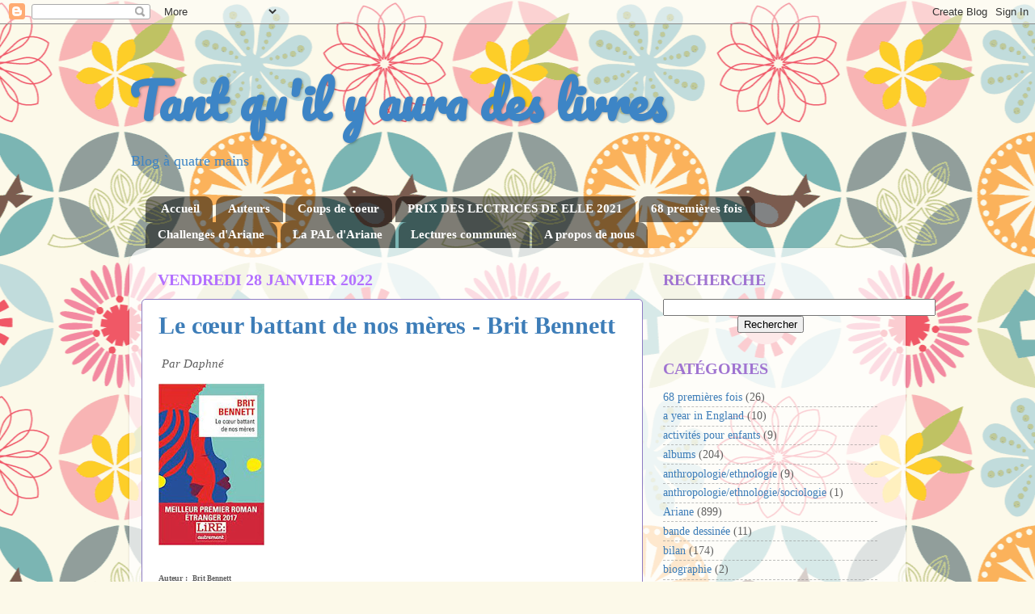

--- FILE ---
content_type: text/html; charset=UTF-8
request_url: https://tantquilyauradeslivres.blogspot.com/2022/01/?m=0
body_size: 33817
content:
<!DOCTYPE html>
<html class='v2' dir='ltr' lang='fr'>
<head>
<link href='https://www.blogger.com/static/v1/widgets/335934321-css_bundle_v2.css' rel='stylesheet' type='text/css'/>
<meta content='width=1100' name='viewport'/>
<meta content='text/html; charset=UTF-8' http-equiv='Content-Type'/>
<meta content='blogger' name='generator'/>
<link href='https://tantquilyauradeslivres.blogspot.com/favicon.ico' rel='icon' type='image/x-icon'/>
<link href='http://tantquilyauradeslivres.blogspot.com/2022/01/' rel='canonical'/>
<link rel="alternate" type="application/atom+xml" title="Tant qu&#39;il y aura des livres - Atom" href="https://tantquilyauradeslivres.blogspot.com/feeds/posts/default" />
<link rel="alternate" type="application/rss+xml" title="Tant qu&#39;il y aura des livres - RSS" href="https://tantquilyauradeslivres.blogspot.com/feeds/posts/default?alt=rss" />
<link rel="service.post" type="application/atom+xml" title="Tant qu&#39;il y aura des livres - Atom" href="https://www.blogger.com/feeds/1525027950948537654/posts/default" />
<!--Can't find substitution for tag [blog.ieCssRetrofitLinks]-->
<meta content='http://tantquilyauradeslivres.blogspot.com/2022/01/' property='og:url'/>
<meta content='Tant qu&#39;il y aura des livres' property='og:title'/>
<meta content='              Blog à quatre mains' property='og:description'/>
<title>Tant qu'il y aura des livres: janvier 2022</title>
<style type='text/css'>@font-face{font-family:'Pacifico';font-style:normal;font-weight:400;font-display:swap;src:url(//fonts.gstatic.com/s/pacifico/v23/FwZY7-Qmy14u9lezJ-6K6MmBp0u-zK4.woff2)format('woff2');unicode-range:U+0460-052F,U+1C80-1C8A,U+20B4,U+2DE0-2DFF,U+A640-A69F,U+FE2E-FE2F;}@font-face{font-family:'Pacifico';font-style:normal;font-weight:400;font-display:swap;src:url(//fonts.gstatic.com/s/pacifico/v23/FwZY7-Qmy14u9lezJ-6D6MmBp0u-zK4.woff2)format('woff2');unicode-range:U+0301,U+0400-045F,U+0490-0491,U+04B0-04B1,U+2116;}@font-face{font-family:'Pacifico';font-style:normal;font-weight:400;font-display:swap;src:url(//fonts.gstatic.com/s/pacifico/v23/FwZY7-Qmy14u9lezJ-6I6MmBp0u-zK4.woff2)format('woff2');unicode-range:U+0102-0103,U+0110-0111,U+0128-0129,U+0168-0169,U+01A0-01A1,U+01AF-01B0,U+0300-0301,U+0303-0304,U+0308-0309,U+0323,U+0329,U+1EA0-1EF9,U+20AB;}@font-face{font-family:'Pacifico';font-style:normal;font-weight:400;font-display:swap;src:url(//fonts.gstatic.com/s/pacifico/v23/FwZY7-Qmy14u9lezJ-6J6MmBp0u-zK4.woff2)format('woff2');unicode-range:U+0100-02BA,U+02BD-02C5,U+02C7-02CC,U+02CE-02D7,U+02DD-02FF,U+0304,U+0308,U+0329,U+1D00-1DBF,U+1E00-1E9F,U+1EF2-1EFF,U+2020,U+20A0-20AB,U+20AD-20C0,U+2113,U+2C60-2C7F,U+A720-A7FF;}@font-face{font-family:'Pacifico';font-style:normal;font-weight:400;font-display:swap;src:url(//fonts.gstatic.com/s/pacifico/v23/FwZY7-Qmy14u9lezJ-6H6MmBp0u-.woff2)format('woff2');unicode-range:U+0000-00FF,U+0131,U+0152-0153,U+02BB-02BC,U+02C6,U+02DA,U+02DC,U+0304,U+0308,U+0329,U+2000-206F,U+20AC,U+2122,U+2191,U+2193,U+2212,U+2215,U+FEFF,U+FFFD;}</style>
<style id='page-skin-1' type='text/css'><!--
/*-----------------------------------------------
Blogger Template Style
Name:     Picture Window
Designer: Blogger
URL:      www.blogger.com
----------------------------------------------- */
/* Content
----------------------------------------------- */
body {
font: normal normal 15px Georgia, Utopia, 'Palatino Linotype', Palatino, serif;
color: #616161;
background: #fcf9e9 url(//themes.googleusercontent.com/image?id=1Cdc6Iw28LnWQ4g6KBkLBGVHs7g3S4_oxWYKlZCiuyXCC49r1a4RyYrfncocJiqtB_rXK) repeat scroll top center /* Credit: UteHil (http://www.istockphoto.com/googleimages.php?id=5737291&platform=blogger) */;
}
html body .region-inner {
min-width: 0;
max-width: 100%;
width: auto;
}
.content-outer {
font-size: 90%;
}
a:link {
text-decoration:none;
color: #3d7db8;
}
a:visited {
text-decoration:none;
color: #75a5d1;
}
a:hover {
text-decoration:underline;
color: #47b7ff;
}
.content-outer {
background: transparent none repeat scroll top left;
-moz-border-radius: 0;
-webkit-border-radius: 0;
-goog-ms-border-radius: 0;
border-radius: 0;
-moz-box-shadow: 0 0 0 rgba(0, 0, 0, .15);
-webkit-box-shadow: 0 0 0 rgba(0, 0, 0, .15);
-goog-ms-box-shadow: 0 0 0 rgba(0, 0, 0, .15);
box-shadow: 0 0 0 rgba(0, 0, 0, .15);
margin: 20px auto;
}
.content-inner {
padding: 0;
}
/* Header
----------------------------------------------- */
.header-outer {
background: transparent none repeat-x scroll top left;
_background-image: none;
color: #3d85c6;
-moz-border-radius: 0;
-webkit-border-radius: 0;
-goog-ms-border-radius: 0;
border-radius: 0;
}
.Header img, .Header #header-inner {
-moz-border-radius: 0;
-webkit-border-radius: 0;
-goog-ms-border-radius: 0;
border-radius: 0;
}
.header-inner .Header .titlewrapper,
.header-inner .Header .descriptionwrapper {
padding-left: 0;
padding-right: 0;
}
.Header h1 {
font: normal bold 60px Pacifico;
text-shadow: 1px 1px 3px rgba(0, 0, 0, 0.3);
}
.Header h1 a {
color: #3d85c6;
}
.Header .description {
font-size: 130%;
}
/* Tabs
----------------------------------------------- */
.tabs-inner {
margin: .5em 20px 0;
padding: 0;
}
.tabs-inner .section {
margin: 0;
}
.tabs-inner .widget ul {
padding: 0;
background: transparent none repeat scroll bottom;
-moz-border-radius: 0;
-webkit-border-radius: 0;
-goog-ms-border-radius: 0;
border-radius: 0;
}
.tabs-inner .widget li {
border: none;
}
.tabs-inner .widget li a {
display: inline-block;
padding: .5em 1em;
margin-right: .25em;
color: #ffffff;
font: normal bold 15px Georgia, Utopia, 'Palatino Linotype', Palatino, serif;
-moz-border-radius: 10px 10px 0 0;
-webkit-border-top-left-radius: 10px;
-webkit-border-top-right-radius: 10px;
-goog-ms-border-radius: 10px 10px 0 0;
border-radius: 10px 10px 0 0;
background: transparent url(https://resources.blogblog.com/blogblog/data/1kt/transparent/black50.png) repeat scroll top left;
border-right: 1px solid transparent;
}
.tabs-inner .widget li:first-child a {
padding-left: 1.25em;
-moz-border-radius-topleft: 10px;
-moz-border-radius-bottomleft: 0;
-webkit-border-top-left-radius: 10px;
-webkit-border-bottom-left-radius: 0;
-goog-ms-border-top-left-radius: 10px;
-goog-ms-border-bottom-left-radius: 0;
border-top-left-radius: 10px;
border-bottom-left-radius: 0;
}
.tabs-inner .widget li.selected a,
.tabs-inner .widget li a:hover {
position: relative;
z-index: 1;
background: transparent url(https://resources.blogblog.com/blogblog/data/1kt/transparent/white80.png) repeat scroll bottom;
color: #3d85c6;
-moz-box-shadow: 0 0 3px rgba(0, 0, 0, .15);
-webkit-box-shadow: 0 0 3px rgba(0, 0, 0, .15);
-goog-ms-box-shadow: 0 0 3px rgba(0, 0, 0, .15);
box-shadow: 0 0 3px rgba(0, 0, 0, .15);
}
/* Headings
----------------------------------------------- */
h2 {
font: normal normal 100% normal 13px Arial, Tahoma, Helvetica, FreeSans, sans-serif;
text-transform: uppercase;
color: #a074d1;
margin: .5em 0;
}
/* Main
----------------------------------------------- */
.main-outer {
background: transparent url(https://resources.blogblog.com/blogblog/data/1kt/transparent/white80.png) repeat scroll top left;
-moz-border-radius: 20px 20px 0 0;
-webkit-border-top-left-radius: 20px;
-webkit-border-top-right-radius: 20px;
-webkit-border-bottom-left-radius: 0;
-webkit-border-bottom-right-radius: 0;
-goog-ms-border-radius: 20px 20px 0 0;
border-radius: 20px 20px 0 0;
-moz-box-shadow: 0 1px 3px rgba(0, 0, 0, .15);
-webkit-box-shadow: 0 1px 3px rgba(0, 0, 0, .15);
-goog-ms-box-shadow: 0 1px 3px rgba(0, 0, 0, .15);
box-shadow: 0 1px 3px rgba(0, 0, 0, .15);
}
.main-inner {
padding: 15px 20px 20px;
}
.main-inner .column-center-inner {
padding: 0 0;
}
.main-inner .column-left-inner {
padding-left: 0;
}
.main-inner .column-right-inner {
padding-right: 0;
}
/* Posts
----------------------------------------------- */
h3.post-title {
margin: 0;
font: normal bold 30px Georgia, Utopia, 'Palatino Linotype', Palatino, serif;
}
.comments h4 {
margin: 1em 0 0;
font: normal bold 30px Georgia, Utopia, 'Palatino Linotype', Palatino, serif;
}
.date-header span {
color: #b370ff;
}
.post-outer {
background-color: #ffffff;
border: solid 1px #8e7cc3;
-moz-border-radius: 5px;
-webkit-border-radius: 5px;
border-radius: 5px;
-goog-ms-border-radius: 5px;
padding: 15px 20px;
margin: 0 -20px 20px;
}
.post-body {
line-height: 1.4;
font-size: 110%;
position: relative;
}
.post-header {
margin: 0 0 1.5em;
color: #a3a3a3;
line-height: 1.6;
}
.post-footer {
margin: .5em 0 0;
color: #a3a3a3;
line-height: 1.6;
}
#blog-pager {
font-size: 140%
}
#comments .comment-author {
padding-top: 1.5em;
border-top: dashed 1px #ccc;
border-top: dashed 1px rgba(128, 128, 128, .5);
background-position: 0 1.5em;
}
#comments .comment-author:first-child {
padding-top: 0;
border-top: none;
}
.avatar-image-container {
margin: .2em 0 0;
}
/* Comments
----------------------------------------------- */
.comments .comments-content .icon.blog-author {
background-repeat: no-repeat;
background-image: url([data-uri]);
}
.comments .comments-content .loadmore a {
border-top: 1px solid #47b7ff;
border-bottom: 1px solid #47b7ff;
}
.comments .continue {
border-top: 2px solid #47b7ff;
}
/* Widgets
----------------------------------------------- */
.widget ul, .widget #ArchiveList ul.flat {
padding: 0;
list-style: none;
}
.widget ul li, .widget #ArchiveList ul.flat li {
border-top: dashed 1px #ccc;
border-top: dashed 1px rgba(128, 128, 128, .5);
}
.widget ul li:first-child, .widget #ArchiveList ul.flat li:first-child {
border-top: none;
}
.widget .post-body ul {
list-style: disc;
}
.widget .post-body ul li {
border: none;
}
/* Footer
----------------------------------------------- */
.footer-outer {
color:#d2d2d2;
background: transparent url(https://resources.blogblog.com/blogblog/data/1kt/transparent/black50.png) repeat scroll top left;
-moz-border-radius: 0 0 20px 20px;
-webkit-border-top-left-radius: 0;
-webkit-border-top-right-radius: 0;
-webkit-border-bottom-left-radius: 20px;
-webkit-border-bottom-right-radius: 20px;
-goog-ms-border-radius: 0 0 20px 20px;
border-radius: 0 0 20px 20px;
-moz-box-shadow: 0 1px 3px rgba(0, 0, 0, .15);
-webkit-box-shadow: 0 1px 3px rgba(0, 0, 0, .15);
-goog-ms-box-shadow: 0 1px 3px rgba(0, 0, 0, .15);
box-shadow: 0 1px 3px rgba(0, 0, 0, .15);
}
.footer-inner {
padding: 10px 20px 20px;
}
.footer-outer a {
color: #a4d3ef;
}
.footer-outer a:visited {
color: #84b5ef;
}
.footer-outer a:hover {
color: #47b7ff;
}
.footer-outer .widget h2 {
color: #b2b2b2;
}
/* Mobile
----------------------------------------------- */
html body.mobile {
height: auto;
}
html body.mobile {
min-height: 480px;
background-size: 100% auto;
}
.mobile .body-fauxcolumn-outer {
background: transparent none repeat scroll top left;
}
html .mobile .mobile-date-outer, html .mobile .blog-pager {
border-bottom: none;
background: transparent url(https://resources.blogblog.com/blogblog/data/1kt/transparent/white80.png) repeat scroll top left;
margin-bottom: 10px;
}
.mobile .date-outer {
background: transparent url(https://resources.blogblog.com/blogblog/data/1kt/transparent/white80.png) repeat scroll top left;
}
.mobile .header-outer, .mobile .main-outer,
.mobile .post-outer, .mobile .footer-outer {
-moz-border-radius: 0;
-webkit-border-radius: 0;
-goog-ms-border-radius: 0;
border-radius: 0;
}
.mobile .content-outer,
.mobile .main-outer,
.mobile .post-outer {
background: inherit;
border: none;
}
.mobile .content-outer {
font-size: 100%;
}
.mobile-link-button {
background-color: #3d7db8;
}
.mobile-link-button a:link, .mobile-link-button a:visited {
color: #ffffff;
}
.mobile-index-contents {
color: #616161;
}
.mobile .tabs-inner .PageList .widget-content {
background: transparent url(https://resources.blogblog.com/blogblog/data/1kt/transparent/white80.png) repeat scroll bottom;
color: #3d85c6;
}
.mobile .tabs-inner .PageList .widget-content .pagelist-arrow {
border-left: 1px solid transparent;
}

--></style>
<style id='template-skin-1' type='text/css'><!--
body {
min-width: 960px;
}
.content-outer, .content-fauxcolumn-outer, .region-inner {
min-width: 960px;
max-width: 960px;
_width: 960px;
}
.main-inner .columns {
padding-left: 0;
padding-right: 310px;
}
.main-inner .fauxcolumn-center-outer {
left: 0;
right: 310px;
/* IE6 does not respect left and right together */
_width: expression(this.parentNode.offsetWidth -
parseInt("0") -
parseInt("310px") + 'px');
}
.main-inner .fauxcolumn-left-outer {
width: 0;
}
.main-inner .fauxcolumn-right-outer {
width: 310px;
}
.main-inner .column-left-outer {
width: 0;
right: 100%;
margin-left: -0;
}
.main-inner .column-right-outer {
width: 310px;
margin-right: -310px;
}
#layout {
min-width: 0;
}
#layout .content-outer {
min-width: 0;
width: 800px;
}
#layout .region-inner {
min-width: 0;
width: auto;
}
body#layout div.add_widget {
padding: 8px;
}
body#layout div.add_widget a {
margin-left: 32px;
}
--></style>
<style>
    body {background-image:url(\/\/themes.googleusercontent.com\/image?id=1Cdc6Iw28LnWQ4g6KBkLBGVHs7g3S4_oxWYKlZCiuyXCC49r1a4RyYrfncocJiqtB_rXK);}
    
@media (max-width: 200px) { body {background-image:url(\/\/themes.googleusercontent.com\/image?id=1Cdc6Iw28LnWQ4g6KBkLBGVHs7g3S4_oxWYKlZCiuyXCC49r1a4RyYrfncocJiqtB_rXK&options=w200);}}
@media (max-width: 400px) and (min-width: 201px) { body {background-image:url(\/\/themes.googleusercontent.com\/image?id=1Cdc6Iw28LnWQ4g6KBkLBGVHs7g3S4_oxWYKlZCiuyXCC49r1a4RyYrfncocJiqtB_rXK&options=w400);}}
@media (max-width: 800px) and (min-width: 401px) { body {background-image:url(\/\/themes.googleusercontent.com\/image?id=1Cdc6Iw28LnWQ4g6KBkLBGVHs7g3S4_oxWYKlZCiuyXCC49r1a4RyYrfncocJiqtB_rXK&options=w800);}}
@media (max-width: 1200px) and (min-width: 801px) { body {background-image:url(\/\/themes.googleusercontent.com\/image?id=1Cdc6Iw28LnWQ4g6KBkLBGVHs7g3S4_oxWYKlZCiuyXCC49r1a4RyYrfncocJiqtB_rXK&options=w1200);}}
/* Last tag covers anything over one higher than the previous max-size cap. */
@media (min-width: 1201px) { body {background-image:url(\/\/themes.googleusercontent.com\/image?id=1Cdc6Iw28LnWQ4g6KBkLBGVHs7g3S4_oxWYKlZCiuyXCC49r1a4RyYrfncocJiqtB_rXK&options=w1600);}}
  </style>
<link href='https://www.blogger.com/dyn-css/authorization.css?targetBlogID=1525027950948537654&amp;zx=aac1aa9e-a6df-43bd-b21d-c579c0738bee' media='none' onload='if(media!=&#39;all&#39;)media=&#39;all&#39;' rel='stylesheet'/><noscript><link href='https://www.blogger.com/dyn-css/authorization.css?targetBlogID=1525027950948537654&amp;zx=aac1aa9e-a6df-43bd-b21d-c579c0738bee' rel='stylesheet'/></noscript>
<meta name='google-adsense-platform-account' content='ca-host-pub-1556223355139109'/>
<meta name='google-adsense-platform-domain' content='blogspot.com'/>

<link rel="stylesheet" href="https://fonts.googleapis.com/css2?display=swap&family=Arvo&family=EB+Garamond"></head>
<body class='loading variant-open'>
<div class='navbar section' id='navbar' name='Navbar'><div class='widget Navbar' data-version='1' id='Navbar1'><script type="text/javascript">
    function setAttributeOnload(object, attribute, val) {
      if(window.addEventListener) {
        window.addEventListener('load',
          function(){ object[attribute] = val; }, false);
      } else {
        window.attachEvent('onload', function(){ object[attribute] = val; });
      }
    }
  </script>
<div id="navbar-iframe-container"></div>
<script type="text/javascript" src="https://apis.google.com/js/platform.js"></script>
<script type="text/javascript">
      gapi.load("gapi.iframes:gapi.iframes.style.bubble", function() {
        if (gapi.iframes && gapi.iframes.getContext) {
          gapi.iframes.getContext().openChild({
              url: 'https://www.blogger.com/navbar/1525027950948537654?origin\x3dhttps://tantquilyauradeslivres.blogspot.com',
              where: document.getElementById("navbar-iframe-container"),
              id: "navbar-iframe"
          });
        }
      });
    </script><script type="text/javascript">
(function() {
var script = document.createElement('script');
script.type = 'text/javascript';
script.src = '//pagead2.googlesyndication.com/pagead/js/google_top_exp.js';
var head = document.getElementsByTagName('head')[0];
if (head) {
head.appendChild(script);
}})();
</script>
</div></div>
<div class='body-fauxcolumns'>
<div class='fauxcolumn-outer body-fauxcolumn-outer'>
<div class='cap-top'>
<div class='cap-left'></div>
<div class='cap-right'></div>
</div>
<div class='fauxborder-left'>
<div class='fauxborder-right'></div>
<div class='fauxcolumn-inner'>
</div>
</div>
<div class='cap-bottom'>
<div class='cap-left'></div>
<div class='cap-right'></div>
</div>
</div>
</div>
<div class='content'>
<div class='content-fauxcolumns'>
<div class='fauxcolumn-outer content-fauxcolumn-outer'>
<div class='cap-top'>
<div class='cap-left'></div>
<div class='cap-right'></div>
</div>
<div class='fauxborder-left'>
<div class='fauxborder-right'></div>
<div class='fauxcolumn-inner'>
</div>
</div>
<div class='cap-bottom'>
<div class='cap-left'></div>
<div class='cap-right'></div>
</div>
</div>
</div>
<div class='content-outer'>
<div class='content-cap-top cap-top'>
<div class='cap-left'></div>
<div class='cap-right'></div>
</div>
<div class='fauxborder-left content-fauxborder-left'>
<div class='fauxborder-right content-fauxborder-right'></div>
<div class='content-inner'>
<header>
<div class='header-outer'>
<div class='header-cap-top cap-top'>
<div class='cap-left'></div>
<div class='cap-right'></div>
</div>
<div class='fauxborder-left header-fauxborder-left'>
<div class='fauxborder-right header-fauxborder-right'></div>
<div class='region-inner header-inner'>
<div class='header section' id='header' name='En-tête'><div class='widget Header' data-version='1' id='Header1'>
<div id='header-inner'>
<div class='titlewrapper'>
<h1 class='title'>
<a href='https://tantquilyauradeslivres.blogspot.com/?m=0'>
Tant qu'il y aura des livres
</a>
</h1>
</div>
<div class='descriptionwrapper'>
<p class='description'><span>              Blog à quatre mains</span></p>
</div>
</div>
</div></div>
</div>
</div>
<div class='header-cap-bottom cap-bottom'>
<div class='cap-left'></div>
<div class='cap-right'></div>
</div>
</div>
</header>
<div class='tabs-outer'>
<div class='tabs-cap-top cap-top'>
<div class='cap-left'></div>
<div class='cap-right'></div>
</div>
<div class='fauxborder-left tabs-fauxborder-left'>
<div class='fauxborder-right tabs-fauxborder-right'></div>
<div class='region-inner tabs-inner'>
<div class='tabs section' id='crosscol' name='Toutes les colonnes'><div class='widget PageList' data-version='1' id='PageList1'>
<h2>Pages</h2>
<div class='widget-content'>
<ul>
<li>
<a href='https://tantquilyauradeslivres.blogspot.com/'>Accueil</a>
</li>
<li>
<a href='https://tantquilyauradeslivres.blogspot.com/p/auteurs.html?m=0'>Auteurs</a>
</li>
<li>
<a href='http://tantquilyauradeslivres.blogspot.com/p/coups-de-coeur.html'>Coups de coeur</a>
</li>
<li>
<a href='https://tantquilyauradeslivres.blogspot.com/p/prix-des-lectrices-de-elle-2021.html?m=0'>PRIX DES LECTRICES DE ELLE 2021</a>
</li>
<li>
<a href='https://tantquilyauradeslivres.blogspot.com/p/68-premieres-fois.html?m=0'>68 premières fois</a>
</li>
<li>
<a href='https://tantquilyauradeslivres.blogspot.com/p/lectures-communes-et-challenges.html?m=0'>Challenges d'Ariane </a>
</li>
<li>
<a href='http://tantquilyauradeslivres.blogspot.com/p/pallal.html'>La PAL d'Ariane</a>
</li>
<li>
<a href='http://tantquilyauradeslivres.blogspot.com/p/lectures-communes.html'>Lectures communes</a>
</li>
<li>
<a href='http://tantquilyauradeslivres.blogspot.com/p/a-propos-de-nous.html'>A propos de nous </a>
</li>
</ul>
<div class='clear'></div>
</div>
</div></div>
<div class='tabs no-items section' id='crosscol-overflow' name='Cross-Column 2'></div>
</div>
</div>
<div class='tabs-cap-bottom cap-bottom'>
<div class='cap-left'></div>
<div class='cap-right'></div>
</div>
</div>
<div class='main-outer'>
<div class='main-cap-top cap-top'>
<div class='cap-left'></div>
<div class='cap-right'></div>
</div>
<div class='fauxborder-left main-fauxborder-left'>
<div class='fauxborder-right main-fauxborder-right'></div>
<div class='region-inner main-inner'>
<div class='columns fauxcolumns'>
<div class='fauxcolumn-outer fauxcolumn-center-outer'>
<div class='cap-top'>
<div class='cap-left'></div>
<div class='cap-right'></div>
</div>
<div class='fauxborder-left'>
<div class='fauxborder-right'></div>
<div class='fauxcolumn-inner'>
</div>
</div>
<div class='cap-bottom'>
<div class='cap-left'></div>
<div class='cap-right'></div>
</div>
</div>
<div class='fauxcolumn-outer fauxcolumn-left-outer'>
<div class='cap-top'>
<div class='cap-left'></div>
<div class='cap-right'></div>
</div>
<div class='fauxborder-left'>
<div class='fauxborder-right'></div>
<div class='fauxcolumn-inner'>
</div>
</div>
<div class='cap-bottom'>
<div class='cap-left'></div>
<div class='cap-right'></div>
</div>
</div>
<div class='fauxcolumn-outer fauxcolumn-right-outer'>
<div class='cap-top'>
<div class='cap-left'></div>
<div class='cap-right'></div>
</div>
<div class='fauxborder-left'>
<div class='fauxborder-right'></div>
<div class='fauxcolumn-inner'>
</div>
</div>
<div class='cap-bottom'>
<div class='cap-left'></div>
<div class='cap-right'></div>
</div>
</div>
<!-- corrects IE6 width calculation -->
<div class='columns-inner'>
<div class='column-center-outer'>
<div class='column-center-inner'>
<div class='main section' id='main' name='Principal'><div class='widget Blog' data-version='1' id='Blog1'>
<div class='blog-posts hfeed'>

          <div class="date-outer">
        
<h2 class='date-header'><span>vendredi 28 janvier 2022</span></h2>

          <div class="date-posts">
        
<div class='post-outer'>
<div class='post hentry uncustomized-post-template' itemprop='blogPost' itemscope='itemscope' itemtype='http://schema.org/BlogPosting'>
<meta content='https://blogger.googleusercontent.com/img/a/AVvXsEiq6pS16Rxh4jiExFb0Flg5a742XYj1GQDJ_pGgr63n9K8ji-IQeqNZpRosfqPvAwhOVK810QjYRXe1fZfTtmgHrDw4K9Vlgzl1Uq3MJpQB2a0pr9eOCJUP28KYqAfhDfBt3Yg1mysNXbbqixm9NeJEehPaWqILCAS3CpbkPfhr_iKQDtPL1_imZeqV=w131-h200' itemprop='image_url'/>
<meta content='1525027950948537654' itemprop='blogId'/>
<meta content='4465772773284943536' itemprop='postId'/>
<a name='4465772773284943536'></a>
<h3 class='post-title entry-title' itemprop='name'>
<a href='https://tantquilyauradeslivres.blogspot.com/2022/01/le-cur-battant-de-nos-meres-brit-bennett.html?m=0'>Le cœur battant de nos mères - Brit Bennett</a>
</h3>
<div class='post-header'>
<div class='post-header-line-1'></div>
</div>
<div class='post-body entry-content' id='post-body-4465772773284943536' itemprop='description articleBody'>
<p>&nbsp;<i>Par Daphné</i></p><p></p><div class="separator" style="clear: both; text-align: center;"><a href="https://blogger.googleusercontent.com/img/a/AVvXsEiq6pS16Rxh4jiExFb0Flg5a742XYj1GQDJ_pGgr63n9K8ji-IQeqNZpRosfqPvAwhOVK810QjYRXe1fZfTtmgHrDw4K9Vlgzl1Uq3MJpQB2a0pr9eOCJUP28KYqAfhDfBt3Yg1mysNXbbqixm9NeJEehPaWqILCAS3CpbkPfhr_iKQDtPL1_imZeqV=s277" style="clear: left; float: left; margin-bottom: 1em; margin-right: 1em;"><img border="0" data-original-height="277" data-original-width="182" height="200" src="https://blogger.googleusercontent.com/img/a/AVvXsEiq6pS16Rxh4jiExFb0Flg5a742XYj1GQDJ_pGgr63n9K8ji-IQeqNZpRosfqPvAwhOVK810QjYRXe1fZfTtmgHrDw4K9Vlgzl1Uq3MJpQB2a0pr9eOCJUP28KYqAfhDfBt3Yg1mysNXbbqixm9NeJEehPaWqILCAS3CpbkPfhr_iKQDtPL1_imZeqV=w131-h200" width="131" /></a></div><br /><i><br /></i><p></p><p><i><br /></i></p><p><i><br /></i></p><p><i><br /></i></p><p><i><br /></i></p><p><i><br /></i></p><div class="MsoNormal" style="background-color: white; margin-bottom: 0cm;"><b style="color: #616161; font-family: Georgia, Utopia, &quot;Palatino Linotype&quot;, Palatino, serif; font-size: x-small;">Auteur&nbsp;: </b><b style="color: #616161; font-family: Georgia, Utopia, &quot;Palatino Linotype&quot;, Palatino, serif; font-size: x-small;">&nbsp;</b><span style="background-color: transparent;"><span style="color: #616161; font-family: Georgia, Utopia, Palatino Linotype, Palatino, serif; font-size: xx-small;"><b>Brit Bennett</b></span></span></div><div class="MsoNormal" style="background-color: white; color: #616161; font-family: Georgia, Utopia, &quot;Palatino Linotype&quot;, Palatino, serif; font-size: 14.85px; margin-bottom: 0cm;"><span style="font-size: x-small;"><b>Titre&nbsp;:&nbsp;</b></span><b style="font-size: x-small;">Le cœur battant de nos mères</b></div><div class="MsoNormal" style="background-color: white; color: #616161; font-family: Georgia, Utopia, &quot;Palatino Linotype&quot;, Palatino, serif; font-size: 14.85px; margin-bottom: 0cm;"><span style="font-size: x-small;"><b>Genre&nbsp;: roman</b></span></div><div class="MsoNormal" style="background-color: white; color: #616161; font-family: Georgia, Utopia, &quot;Palatino Linotype&quot;, Palatino, serif; font-size: 14.85px; margin-bottom: 0cm;"><span style="font-size: x-small;"><b>Langue d&#8217;origine&nbsp;: anglais (Etats-Unis)</b></span></div><div class="MsoNormal" style="background-color: white; color: #616161; font-family: Georgia, Utopia, &quot;Palatino Linotype&quot;, Palatino, serif; font-size: 14.85px; margin-bottom: 0cm;"><span style="font-size: x-small;"><b>Traductrice&nbsp;: Karine Lalechère</b></span></div><div class="MsoNormal" style="background-color: white; color: #616161; font-family: Georgia, Utopia, &quot;Palatino Linotype&quot;, Palatino, serif; font-size: 14.85px; margin-bottom: 0cm;"><span style="font-size: x-small;"><b>Editeur&nbsp;: Autrement</b></span></div><div class="MsoNormal" style="background-color: white; color: #616161; font-family: Georgia, Utopia, &quot;Palatino Linotype&quot;, Palatino, serif; font-size: 14.85px; margin-bottom: 0cm;"><span style="font-size: x-small;"><b>Nombre de pages&nbsp;: 370</b></span></div><p style="background-color: white; color: #616161; font-family: Georgia, Utopia, &quot;Palatino Linotype&quot;, Palatino, serif; font-size: 14.85px;"><span style="font-size: x-small;"><b></b></span><span style="font-size: x-small;"><b></b></span><span style="font-size: x-small;"><b></b></span><span style="font-size: x-small;"><b></b></span><span style="font-size: x-small;"><b></b></span><span style="font-size: x-small;"><b></b></span><span style="font-size: x-small;"><b></b></span></p><div class="MsoNormal" style="background-color: white; color: #616161; font-family: Georgia, Utopia, &quot;Palatino Linotype&quot;, Palatino, serif; font-size: 14.85px; margin-bottom: 0cm;"><span style="font-size: x-small;"><b>Date de parution&nbsp;: 2017</b></span></div><p><span style="color: #e06666; font-family: georgia;"><b><u>Résumé de l'éditeur:</u></b></span></p><p><span style="font-family: georgia;"><span><span style="background-color: white;">Quand Nadia, 17 ans, perd sa mère et avorte en cachette, sa vie est bouleversée. Elle choisit alors de quitter la communauté noire et religieuse qui l&#8217;a vue grandir et laisse derrière elle Luke, son amant aux rêves brisés, et Aubrey, sa meilleure amie. Boursière dans une grande université, Nadia fréquente désormais l&#8217;élite.</span><br style="background-color: white; box-sizing: border-box;" /><span style="background-color: white;">Durant une décennie marquée des affres de la vie, les trajectoires des trois jeunes gens.</span></span><span style="background-color: white;">&nbsp;</span></span></p><p><span style="background-color: white;"><span style="color: #e06666; font-family: georgia;"><b><u>Mon avis :</u></b></span></span></p><p><span style="background-color: white;"><span style="font-family: georgia;">J'avais beaucoup aimé <i>L'autre moitié de soi </i>de Brit Bennett aussi avais-je hâte de découvrir son premier roman. J'ai cependant&nbsp; beaucoup moins "accroché" bien qu'ayant tout de même passé un bon moment de lecture.&nbsp;</span></span></p><p><span style="background-color: white;"><span style="font-family: georgia;">A 17 ans, Nadia vient de perdre sa mère et se retrouve enceinte de Luke, le fils du pasteur. Après avoir avorté, elle devient amie avec Aubrey, une jeune fille de son âge arrivant tout juste dans la communauté protestante du père de Luke. Pendant des années, Luke, Nadia et Aubrey, trois personnages cabossés par la vie,&nbsp; vont voir plusieurs fois leurs chemins se séparer et se croiser de nouveau.&nbsp;</span></span></p><p><span style="background-color: white;"><span style="font-family: georgia;">J'ai bien aimé la manière originale dont ce roman nous est conté, par un chœur de femmes, les femmes âgées de la communauté qui observent les trois personnages principaux dont elles nous narrent l'histoire et les blessures.&nbsp;<br /><br /></span></span></p><p><span style="background-color: white;"><span style="font-family: georgia;">L'histoire se lit facilement, les thèmes abordés sont finement explorés mais il m'a cependant manqué un petit quelque chose pour véritablement apprécier ce roman. Peut-être en attendais je trop après avoir tellement aimé&nbsp;<i>L'autre moitié de soi&nbsp; </i>lu peu de temps auparavant.</span></span></p><p><span style="background-color: white;"><span style="color: #e06666; font-family: georgia; font-size: medium;"><b><u>Extrait :</u></b></span></span></p><p><span style="background-color: white;"><span style="color: #e06666; font-family: georgia;"><span style="color: #1b1b1b;"><i>"Oh oui, ma petite, nous avions un peu connu l'amour. Ce reste de miel au fond d'un bocal qui emprisonne ce goût sucré dans votre bouche, assez longtemps pour masquer la faim. Nous avions promené nos langues sur nos dents pour le savourer le plus longtemps possible, et dans toute notre existence rien ne pus a affamées davantage."</i></span></span></span></p>
<div style='clear: both;'></div>
</div>
<div class='post-footer'>
<div class='post-footer-line post-footer-line-1'>
<span class='post-author vcard'>
Publié par
<span class='fn' itemprop='author' itemscope='itemscope' itemtype='http://schema.org/Person'>
<meta content='https://www.blogger.com/profile/12434311462086560500' itemprop='url'/>
<a class='g-profile' href='https://www.blogger.com/profile/12434311462086560500' rel='author' title='author profile'>
<span itemprop='name'>tant qu&#39;il y aura des livres</span>
</a>
</span>
</span>
<span class='post-timestamp'>
à
<meta content='http://tantquilyauradeslivres.blogspot.com/2022/01/le-cur-battant-de-nos-meres-brit-bennett.html' itemprop='url'/>
<a class='timestamp-link' href='https://tantquilyauradeslivres.blogspot.com/2022/01/le-cur-battant-de-nos-meres-brit-bennett.html?m=0' rel='bookmark' title='permanent link'><abbr class='published' itemprop='datePublished' title='2022-01-28T22:47:00+01:00'>22:47</abbr></a>
</span>
<span class='post-comment-link'>
<a class='comment-link' href='https://tantquilyauradeslivres.blogspot.com/2022/01/le-cur-battant-de-nos-meres-brit-bennett.html?m=0#comment-form' onclick=''>
6&#160;commentaires:
  </a>
</span>
<span class='post-icons'>
<span class='item-control blog-admin pid-52514088'>
<a href='https://www.blogger.com/post-edit.g?blogID=1525027950948537654&postID=4465772773284943536&from=pencil' title='Modifier l&#39;article'>
<img alt='' class='icon-action' height='18' src='https://resources.blogblog.com/img/icon18_edit_allbkg.gif' width='18'/>
</a>
</span>
</span>
<div class='post-share-buttons goog-inline-block'>
<a class='goog-inline-block share-button sb-email' href='https://www.blogger.com/share-post.g?blogID=1525027950948537654&postID=4465772773284943536&target=email' target='_blank' title='Envoyer par e-mail'><span class='share-button-link-text'>Envoyer par e-mail</span></a><a class='goog-inline-block share-button sb-blog' href='https://www.blogger.com/share-post.g?blogID=1525027950948537654&postID=4465772773284943536&target=blog' onclick='window.open(this.href, "_blank", "height=270,width=475"); return false;' target='_blank' title='BlogThis!'><span class='share-button-link-text'>BlogThis!</span></a><a class='goog-inline-block share-button sb-twitter' href='https://www.blogger.com/share-post.g?blogID=1525027950948537654&postID=4465772773284943536&target=twitter' target='_blank' title='Partager sur X'><span class='share-button-link-text'>Partager sur X</span></a><a class='goog-inline-block share-button sb-facebook' href='https://www.blogger.com/share-post.g?blogID=1525027950948537654&postID=4465772773284943536&target=facebook' onclick='window.open(this.href, "_blank", "height=430,width=640"); return false;' target='_blank' title='Partager sur Facebook'><span class='share-button-link-text'>Partager sur Facebook</span></a><a class='goog-inline-block share-button sb-pinterest' href='https://www.blogger.com/share-post.g?blogID=1525027950948537654&postID=4465772773284943536&target=pinterest' target='_blank' title='Partager sur Pinterest'><span class='share-button-link-text'>Partager sur Pinterest</span></a>
</div>
</div>
<div class='post-footer-line post-footer-line-2'>
<span class='post-labels'>
Libellés :
<a href='https://tantquilyauradeslivres.blogspot.com/search/label/Daphn%C3%A9?m=0' rel='tag'>Daphné</a>,
<a href='https://tantquilyauradeslivres.blogspot.com/search/label/litt%C3%A9rature%20am%C3%A9ricaine?m=0' rel='tag'>littérature américaine</a>,
<a href='https://tantquilyauradeslivres.blogspot.com/search/label/romans?m=0' rel='tag'>romans</a>
</span>
</div>
<div class='post-footer-line post-footer-line-3'>
<span class='post-location'>
</span>
</div>
</div>
</div>
</div>

          </div></div>
        

          <div class="date-outer">
        
<h2 class='date-header'><span>mercredi 26 janvier 2022</span></h2>

          <div class="date-posts">
        
<div class='post-outer'>
<div class='post hentry uncustomized-post-template' itemprop='blogPost' itemscope='itemscope' itemtype='http://schema.org/BlogPosting'>
<meta content='https://blogger.googleusercontent.com/img/a/AVvXsEhEx8TZJEFaAlCwryR5vvWPIvuBpIQhbF_DcE6UeWFk4jGNf8oruEYmJhA1XAwcIrNW8WaYq-qOzhF9FbIO3I5jGTffrY0wb2vM2JAP9Fs73Lzcv5y4RswW5WDnhovxnLayB_WL68Er_l7ldeu58-KFamr7UbqkXCHWK9hVyHZidwStIpE6BIL1Hh9x=w200-h200' itemprop='image_url'/>
<meta content='1525027950948537654' itemprop='blogId'/>
<meta content='7927478583597982508' itemprop='postId'/>
<a name='7927478583597982508'></a>
<h3 class='post-title entry-title' itemprop='name'>
<a href='https://tantquilyauradeslivres.blogspot.com/2022/01/mercredi-cest-le-jour-des-petits-des.html?m=0'>Mercredi, c'est le jour des petits - Des nouvelles de mon chat - Gilles Bachelet</a>
</h3>
<div class='post-header'>
<div class='post-header-line-1'></div>
</div>
<div class='post-body entry-content' id='post-body-7927478583597982508' itemprop='description articleBody'>
<p>&nbsp;<i>Par Daphné</i></p><p></p><div class="separator" style="clear: both; text-align: center;"><a href="https://blogger.googleusercontent.com/img/a/AVvXsEhEx8TZJEFaAlCwryR5vvWPIvuBpIQhbF_DcE6UeWFk4jGNf8oruEYmJhA1XAwcIrNW8WaYq-qOzhF9FbIO3I5jGTffrY0wb2vM2JAP9Fs73Lzcv5y4RswW5WDnhovxnLayB_WL68Er_l7ldeu58-KFamr7UbqkXCHWK9hVyHZidwStIpE6BIL1Hh9x=s340" style="clear: left; float: left; margin-bottom: 1em; margin-right: 1em;"><img border="0" data-original-height="340" data-original-width="340" height="200" src="https://blogger.googleusercontent.com/img/a/AVvXsEhEx8TZJEFaAlCwryR5vvWPIvuBpIQhbF_DcE6UeWFk4jGNf8oruEYmJhA1XAwcIrNW8WaYq-qOzhF9FbIO3I5jGTffrY0wb2vM2JAP9Fs73Lzcv5y4RswW5WDnhovxnLayB_WL68Er_l7ldeu58-KFamr7UbqkXCHWK9hVyHZidwStIpE6BIL1Hh9x=w200-h200" width="200" /></a></div><br /><i><br /></i><p></p><p><i><br /></i></p><p><i><br /></i></p><p><i><br /></i></p><p><i><br /></i></p><p><i><br /></i></p><p><i><br /></i></p><p><b style="background-color: white; color: #616161; font-family: Georgia, Utopia, &quot;Palatino Linotype&quot;, Palatino, serif; font-size: 14.85px;"><span style="font-size: xx-small;">Auteur&nbsp;</span></b><span style="background-color: white; color: #616161; font-family: Georgia, Utopia, &quot;Palatino Linotype&quot;, Palatino, serif; font-size: 14.85px;"><span style="font-size: xx-small;"><b>&nbsp;:&nbsp;</b></span></span><span style="background-color: white; color: #616161; font-family: Georgia, Utopia, &quot;Palatino Linotype&quot;, Palatino, serif; font-size: 14.85px;"><span style="font-size: xx-small;"><b>Gilles Bachelet</b></span></span><br style="background-color: white; color: #616161; font-family: Georgia, Utopia, &quot;Palatino Linotype&quot;, Palatino, serif; font-size: 14.85px;" /><br style="background-color: white; color: #616161; font-family: Georgia, Utopia, &quot;Palatino Linotype&quot;, Palatino, serif; font-size: 14.85px;" /><b style="background-color: white; color: #616161; font-family: Georgia, Utopia, &quot;Palatino Linotype&quot;, Palatino, serif; font-size: 14.85px;"><span style="font-size: xx-small;">Titre&nbsp;</span></b><span style="color: #616161; font-family: Georgia, Utopia, Palatino Linotype, Palatino, serif;"><span style="font-size: xx-small;"><b>Des nouvelles de mon chat&nbsp;</b></span></span><br style="background-color: white; color: #616161; font-family: Georgia, Utopia, &quot;Palatino Linotype&quot;, Palatino, serif; font-size: 14.85px;" /><b style="background-color: white; color: #616161; font-family: Georgia, Utopia, &quot;Palatino Linotype&quot;, Palatino, serif; font-size: 14.85px;"><span style="font-size: xx-small;">Editeur :Seuil Jeunesse</span></b></p><p><b style="background-color: white; color: #616161; font-family: Georgia, Utopia, &quot;Palatino Linotype&quot;, Palatino, serif; font-size: 14.85px;"><span style="font-size: xx-small;"><br /></span></b></p><p><b style="background-color: white;"><span style="color: #e06666; font-family: georgia;"><u>Résumé de l'éditeur :</u></span></b></p><p><span style="background-color: white;"><span style="font-family: georgia;">L'appartement de l'auteur étant devenu trop petit pour son chat devenu trop gros, ils partent tous deux s'installer à la campagne. Une véritable révélation pour l'animal le plus bête du monde, devant tant d'espace à explorer, tant de nouveaux jeux à découvrir ...</span></span></p><p><b style="background-color: white;"><span style="color: #e06666; font-family: georgia;"><u>Mon avis :</u></span></b></p><p><span style="background-color: white;"><span style="font-family: georgia;">A huit ans, ma fille délaisse de plus en plus les albums pour se tourner vers les romans ou les bandes dessinées. Mais les albums de Gilles Bachelet, eux, ne sont jamais délaissés et elle emprunte en boucle tous ceux qu'elle peut trouver à la médiathèque. Celui-ci fait suite à <i><a href="http://tantquilyauradeslivres.blogspot.com/2021/07/mercredi-cest-le-jour-des-petits-mon.html">Mon chat le plus bête du monde&nbsp;</a>. </i>Si<i>&nbsp;</i>vous ne connaissez pas le chat de Gilles Bachelet, sans doute faut-il vous prévenir : c'est un chat un peu spécial, doté d'une trompe, de défenses mais aux attitudes très félines! Dans cet album, le chat, son inséparable doudou carotte et son auteur, déménagent à la campagne. Et voilà notre chat qui y fait une belle rencontre et tombe amoureux d'une chatte qui, elle, a bien des griffes et des moustaches comme tout chat qui se respecte!&nbsp;</span></span></p><p><span style="background-color: white;"><span style="font-family: georgia;">Si vous avez, comme ma fille, un humour très visuel et un bon sens de l'observation, alors cet album est fait pour vous. Le texte et les images sont en décalage total, et l'éléphant avec ses mimiques et ses jeux aurait tout du vrai chat.... à part son corps d'éléphant bien sûr,&nbsp;et essayez donc de vous comporter comme un chat avec un corps d'éléphant!&nbsp;</span></span></p><p><span style="background-color: white;"><span style="font-family: georgia;">Gilles Bachelet manie ici l'absurde avec une telle finesse qu'on en redemande! Chez nous, on l'aime beaucoup&nbsp;ce chat pas tout à fait comme les autres!</span></span></p><p><span style="background-color: white;"></span></p><div class="separator" style="clear: both; text-align: center;"><a href="https://blogger.googleusercontent.com/img/a/AVvXsEgiFRpeUDBDArk85Zw6R1tK84cLemYQ21Qa8UMEd8SVL_TNIPaUp6GHhvnJkro2qwD755DxKL36brkv1RXYbslv8uuaQqAT_9dof_wXTFk400RbfbGP2UmVW8AdItUfNbLQ16en5t3tUClxg-CqHPt5erykXz8stCWoa0itbtABWJhvO1NcBw0CDOa8=s335" style="margin-left: 1em; margin-right: 1em;"><img border="0" data-original-height="150" data-original-width="335" height="143" src="https://blogger.googleusercontent.com/img/a/AVvXsEgiFRpeUDBDArk85Zw6R1tK84cLemYQ21Qa8UMEd8SVL_TNIPaUp6GHhvnJkro2qwD755DxKL36brkv1RXYbslv8uuaQqAT_9dof_wXTFk400RbfbGP2UmVW8AdItUfNbLQ16en5t3tUClxg-CqHPt5erykXz8stCWoa0itbtABWJhvO1NcBw0CDOa8=s320" width="320" /></a></div><br /><span style="font-family: georgia;"><br /></span><p></p><p><br /></p><p><b style="background-color: white;"><span style="color: #e06666; font-family: georgia;"><u><br /></u></span></b></p>
<div style='clear: both;'></div>
</div>
<div class='post-footer'>
<div class='post-footer-line post-footer-line-1'>
<span class='post-author vcard'>
Publié par
<span class='fn' itemprop='author' itemscope='itemscope' itemtype='http://schema.org/Person'>
<meta content='https://www.blogger.com/profile/12434311462086560500' itemprop='url'/>
<a class='g-profile' href='https://www.blogger.com/profile/12434311462086560500' rel='author' title='author profile'>
<span itemprop='name'>tant qu&#39;il y aura des livres</span>
</a>
</span>
</span>
<span class='post-timestamp'>
à
<meta content='http://tantquilyauradeslivres.blogspot.com/2022/01/mercredi-cest-le-jour-des-petits-des.html' itemprop='url'/>
<a class='timestamp-link' href='https://tantquilyauradeslivres.blogspot.com/2022/01/mercredi-cest-le-jour-des-petits-des.html?m=0' rel='bookmark' title='permanent link'><abbr class='published' itemprop='datePublished' title='2022-01-26T07:00:00+01:00'>07:00</abbr></a>
</span>
<span class='post-comment-link'>
<a class='comment-link' href='https://tantquilyauradeslivres.blogspot.com/2022/01/mercredi-cest-le-jour-des-petits-des.html?m=0#comment-form' onclick=''>
2&#160;commentaires:
  </a>
</span>
<span class='post-icons'>
<span class='item-control blog-admin pid-52514088'>
<a href='https://www.blogger.com/post-edit.g?blogID=1525027950948537654&postID=7927478583597982508&from=pencil' title='Modifier l&#39;article'>
<img alt='' class='icon-action' height='18' src='https://resources.blogblog.com/img/icon18_edit_allbkg.gif' width='18'/>
</a>
</span>
</span>
<div class='post-share-buttons goog-inline-block'>
<a class='goog-inline-block share-button sb-email' href='https://www.blogger.com/share-post.g?blogID=1525027950948537654&postID=7927478583597982508&target=email' target='_blank' title='Envoyer par e-mail'><span class='share-button-link-text'>Envoyer par e-mail</span></a><a class='goog-inline-block share-button sb-blog' href='https://www.blogger.com/share-post.g?blogID=1525027950948537654&postID=7927478583597982508&target=blog' onclick='window.open(this.href, "_blank", "height=270,width=475"); return false;' target='_blank' title='BlogThis!'><span class='share-button-link-text'>BlogThis!</span></a><a class='goog-inline-block share-button sb-twitter' href='https://www.blogger.com/share-post.g?blogID=1525027950948537654&postID=7927478583597982508&target=twitter' target='_blank' title='Partager sur X'><span class='share-button-link-text'>Partager sur X</span></a><a class='goog-inline-block share-button sb-facebook' href='https://www.blogger.com/share-post.g?blogID=1525027950948537654&postID=7927478583597982508&target=facebook' onclick='window.open(this.href, "_blank", "height=430,width=640"); return false;' target='_blank' title='Partager sur Facebook'><span class='share-button-link-text'>Partager sur Facebook</span></a><a class='goog-inline-block share-button sb-pinterest' href='https://www.blogger.com/share-post.g?blogID=1525027950948537654&postID=7927478583597982508&target=pinterest' target='_blank' title='Partager sur Pinterest'><span class='share-button-link-text'>Partager sur Pinterest</span></a>
</div>
</div>
<div class='post-footer-line post-footer-line-2'>
<span class='post-labels'>
Libellés :
<a href='https://tantquilyauradeslivres.blogspot.com/search/label/albums?m=0' rel='tag'>albums</a>,
<a href='https://tantquilyauradeslivres.blogspot.com/search/label/Daphn%C3%A9?m=0' rel='tag'>Daphné</a>,
<a href='https://tantquilyauradeslivres.blogspot.com/search/label/livres%20pour%20enfant?m=0' rel='tag'>livres pour enfant</a>,
<a href='https://tantquilyauradeslivres.blogspot.com/search/label/mercredi%20c%27est%20le%20jour%20des%20petits?m=0' rel='tag'>mercredi c&#39;est le jour des petits</a>
</span>
</div>
<div class='post-footer-line post-footer-line-3'>
<span class='post-location'>
</span>
</div>
</div>
</div>
</div>

          </div></div>
        

          <div class="date-outer">
        
<h2 class='date-header'><span>mardi 25 janvier 2022</span></h2>

          <div class="date-posts">
        
<div class='post-outer'>
<div class='post hentry uncustomized-post-template' itemprop='blogPost' itemscope='itemscope' itemtype='http://schema.org/BlogPosting'>
<meta content='https://blogger.googleusercontent.com/img/a/AVvXsEg5EdcNPnu3hK6jbnqDOTpNJZJ5kjpPoPZCXGeOnnmwRTUQkOmq7QvoZHX6ULzl1spVt8lZF6eOEWEqtZheSpYVBJunzn9NFW_1tB7DQ6hCyNLOQrmwuTHFbntw8YSm625NXqzuwC-SlrnoGLapKa16o1HZAfJOCXjD2JulYPrj4reD60MRigJSRt1h=w146-h200' itemprop='image_url'/>
<meta content='1525027950948537654' itemprop='blogId'/>
<meta content='1407248846125305456' itemprop='postId'/>
<a name='1407248846125305456'></a>
<h3 class='post-title entry-title' itemprop='name'>
<a href='https://tantquilyauradeslivres.blogspot.com/2022/01/les-metamorphoses-camille-brunel.html?m=0'>Les métamorphoses - Camille Brunel</a>
</h3>
<div class='post-header'>
<div class='post-header-line-1'></div>
</div>
<div class='post-body entry-content' id='post-body-1407248846125305456' itemprop='description articleBody'>
<p><i><span style="font-family: georgia;">Par Ariane</span></i></p><div class="separator" style="clear: both; text-align: center;"><a href="https://blogger.googleusercontent.com/img/a/AVvXsEg5EdcNPnu3hK6jbnqDOTpNJZJ5kjpPoPZCXGeOnnmwRTUQkOmq7QvoZHX6ULzl1spVt8lZF6eOEWEqtZheSpYVBJunzn9NFW_1tB7DQ6hCyNLOQrmwuTHFbntw8YSm625NXqzuwC-SlrnoGLapKa16o1HZAfJOCXjD2JulYPrj4reD60MRigJSRt1h=s263" style="margin-left: 1em; margin-right: 1em;"><img border="0" data-original-height="263" data-original-width="192" height="200" src="https://blogger.googleusercontent.com/img/a/AVvXsEg5EdcNPnu3hK6jbnqDOTpNJZJ5kjpPoPZCXGeOnnmwRTUQkOmq7QvoZHX6ULzl1spVt8lZF6eOEWEqtZheSpYVBJunzn9NFW_1tB7DQ6hCyNLOQrmwuTHFbntw8YSm625NXqzuwC-SlrnoGLapKa16o1HZAfJOCXjD2JulYPrj4reD60MRigJSRt1h=w146-h200" width="146" /></a></div><br /><p>

</p><p class="MsoNormal" style="margin-bottom: 0cm;"><span style="font-size: x-small;"><b>Auteur&nbsp;:
Camille Brunel</b></span></p><span style="font-size: x-small;"><b>

</b></span><p class="MsoNormal" style="margin-bottom: 0cm;"><span style="font-size: x-small;"><b>Titre&nbsp;:
Les métamorphoses</b></span></p><span style="font-size: x-small;"><b>

</b></span><p class="MsoNormal" style="margin-bottom: 0cm;"><span style="font-size: x-small;"><b>Genre&nbsp;:
roman </b></span></p><span style="font-size: x-small;"><b>

</b></span><p class="MsoNormal" style="margin-bottom: 0cm;"><span style="font-size: x-small;"><b>Langue
d&#8217;origine&nbsp;: français </b></span></p><span style="font-size: x-small;"><b>

</b></span><p class="MsoNormal" style="margin-bottom: 0cm;"><span style="font-size: x-small;"><b>Editeur&nbsp;:
Alma éditions</b></span></p><span style="font-size: x-small;"><b>

</b></span><p class="MsoNormal" style="margin-bottom: 0cm;"><span style="font-size: x-small;"><b>Nombre de
pages&nbsp;: 195p</b></span></p><span style="font-size: x-small;"><b>

</b></span><p class="MsoNormal" style="margin-bottom: 0cm;"><span style="font-size: x-small;"><b>Date de
parution&nbsp;: août 2020</b></span></p>

<p class="MsoNormal">&nbsp;</p>

<p class="MsoNormal"><span style="color: #e06666;"><b><span style="font-family: georgia;"><u>Mon avis :</u></span></b></span></p><span style="font-family: georgia;">

</span><p class="MsoNormal"><span style="font-family: georgia;">Deux œuvres littéraires majeures portent le titre de
métamorphoses. Il y a celles d&#8217;Ovide et celle de Kafka. Les premières
regroupent les récits de métamorphoses de la mythologie grecque. Pour les
punir, parfois pour les sauver, des dieux métamorphosent des humains en animal
ou en végétal. Dans la seconde, un homme se réveille un matin métamorphosé en
cafard. C&#8217;est le début d&#8217;une histoire incroyable, prétexte à une critique
sociale. Camille Brunel nous propose à son tour une singulière histoire de
métamorphoses. </span></p><span style="font-family: georgia;">

</span><p class="MsoNormal"><span style="font-family: georgia;">Un matin, une jeune femme aperçoit dans son jardin, un
étrange oiseau. De longues pattes, un corps élancé, un cou gracile, un long bec
<span style="mso-spacerun: yes;">&nbsp;</span>et la face rouge. Intriguée elle poste
une photo sur les réseaux sociaux et quelques heures plus tard, la réponse&nbsp;:
c&#8217;est une grue Antigone. Que fait-elle là&nbsp;? Comment est-elle arrivée ici&nbsp;?
Nul ne le sait. L&#8217;histoire pourrait n&#8217;être qu&#8217;une anecdote surprenante, si d&#8217;autres
animaux n&#8217;apparaissaient pas là où ils n&#8217;auraient pas dû être. Et tandis que
des animaux apparaissent, des humains disparaissent&#8230; </span></p><span style="font-family: georgia;">

</span><p class="MsoNormal"><span style="font-family: georgia;">Je ne l&#8217;ai pas présenté ici, mais j&#8217;ai participé sur
Instagramm au jeu de l&#8217;Avent littéraire. A chaque jour, une catégorie et un
titre. J&#8217;ai eu envie de citer ce livre de Camille Brunel à plusieurs reprises.
J&#8217;aurais pu le citer pour &#171;&nbsp;le livre qui a fait particulièrement écho en
moi&nbsp;&#187;, &#171;&nbsp;le livre le plus engagé&nbsp;&#187;, &#171;&nbsp;le livre le plus
déstabilisant&nbsp;&#187; ou &#171;&nbsp;le livre le plus poétique&nbsp;&#187;. Mais c&#8217;est
finalement pour la catégorie &#171;&nbsp;le livre qui m&#8217;a inspiré des émotions
extrêmes&nbsp;&#187; que j&#8217;ai choisi de le citer. </span></p><span style="font-family: georgia;">

</span><p class="MsoNormal"><span style="font-family: georgia;">Des émotions extrêmes, c&#8217;est exactement ça. Il y a eu l&#8217;émerveillement
à imaginer des animaux libres et vivants au milieu des humains, la réjouissance
à l&#8217;idée d&#8217;une nature qui reprend ses droits, l&#8217;éblouissement devant la beauté
de l&#8217;écriture. Mais progressivement, l&#8217;inquiétude s&#8217;est installée. Les
frontières entre humanité et animalité sont balayées, les sociétés et les
relations humaines sont bouleversées par des transformations chaque jour plus
nombreuses et parfois tragiques. On bascule progressivement dans un récit apocalyptique
tendu et effrayant, mais toujours porté par cette écriture sublime qui donne
aux descriptions les plus terribles une beauté<span style="mso-spacerun: yes;"> </span>tragique, voire parfois un comique tragique. Et lorsque l&#8217;angoisse est à son
comble, l&#8217;auteur a la bonté de nous offrir une scène finale, d&#8217;une poésie et d&#8217;une
sérénité bouleversantes. </span></p><span style="font-family: georgia;">

</span><p class="MsoNormal"><span style="font-family: georgia;">Lorsque l&#8217;on parle des émotions et de l&#8217;intelligence
animale, on est parfois accusé d&#8217;anthropomorphisme. Alors Camille Brunel prend le contrepied et décide de transformer les humains en animaux, pour nous
inciter à réfléchir aux rapports que nous entretenons avec eux. Si l&#8217;être
humain accorde aux animaux le statut d&#8217;être vivant, il leur refuse celui d&#8217;être.
Asservi à l&#8217;espèce humaine, source de nourriture, de compagnie ou de
distraction, l&#8217;animal est une bête, dont la vie ne vaut pas grand-chose si ce n&#8217;est
celle que les humains veulent bien lui accorder. </span></p><span style="font-family: georgia;">

</span><p class="MsoNormal"><span style="font-family: georgia;">Lorsque j&#8217;ai refermé ce roman, j&#8217;étais dans le train pour Paris,
en route pour la rencontre organisée par l&#8217;équipe des 68 premières fois.
Rencontre où était invité Camille Brunel. J&#8217;ai eu l&#8217;occasion de lui parler
quelques minutes, mais je n&#8217;aurais pas su lui dire à quel point la lecture de
son livre m&#8217;avait bouleversée, bousculée, métamorphosée peut-être&#8230; Plusieurs
mois après, les émotions sont toujours aussi fortes. Entre émerveillement et
terreur&#8230; et espoir qu&#8217;un jour, l&#8217;équilibre soit rétabli, sans en arriver à une
disparition de l&#8217;espèce humaine. </span></p><p>&nbsp;</p>
<div style='clear: both;'></div>
</div>
<div class='post-footer'>
<div class='post-footer-line post-footer-line-1'>
<span class='post-author vcard'>
Publié par
<span class='fn' itemprop='author' itemscope='itemscope' itemtype='http://schema.org/Person'>
<meta content='https://www.blogger.com/profile/12434311462086560500' itemprop='url'/>
<a class='g-profile' href='https://www.blogger.com/profile/12434311462086560500' rel='author' title='author profile'>
<span itemprop='name'>tant qu&#39;il y aura des livres</span>
</a>
</span>
</span>
<span class='post-timestamp'>
à
<meta content='http://tantquilyauradeslivres.blogspot.com/2022/01/les-metamorphoses-camille-brunel.html' itemprop='url'/>
<a class='timestamp-link' href='https://tantquilyauradeslivres.blogspot.com/2022/01/les-metamorphoses-camille-brunel.html?m=0' rel='bookmark' title='permanent link'><abbr class='published' itemprop='datePublished' title='2022-01-25T06:00:00+01:00'>06:00</abbr></a>
</span>
<span class='post-comment-link'>
<a class='comment-link' href='https://tantquilyauradeslivres.blogspot.com/2022/01/les-metamorphoses-camille-brunel.html?m=0#comment-form' onclick=''>
7&#160;commentaires:
  </a>
</span>
<span class='post-icons'>
<span class='item-control blog-admin pid-52514088'>
<a href='https://www.blogger.com/post-edit.g?blogID=1525027950948537654&postID=1407248846125305456&from=pencil' title='Modifier l&#39;article'>
<img alt='' class='icon-action' height='18' src='https://resources.blogblog.com/img/icon18_edit_allbkg.gif' width='18'/>
</a>
</span>
</span>
<div class='post-share-buttons goog-inline-block'>
<a class='goog-inline-block share-button sb-email' href='https://www.blogger.com/share-post.g?blogID=1525027950948537654&postID=1407248846125305456&target=email' target='_blank' title='Envoyer par e-mail'><span class='share-button-link-text'>Envoyer par e-mail</span></a><a class='goog-inline-block share-button sb-blog' href='https://www.blogger.com/share-post.g?blogID=1525027950948537654&postID=1407248846125305456&target=blog' onclick='window.open(this.href, "_blank", "height=270,width=475"); return false;' target='_blank' title='BlogThis!'><span class='share-button-link-text'>BlogThis!</span></a><a class='goog-inline-block share-button sb-twitter' href='https://www.blogger.com/share-post.g?blogID=1525027950948537654&postID=1407248846125305456&target=twitter' target='_blank' title='Partager sur X'><span class='share-button-link-text'>Partager sur X</span></a><a class='goog-inline-block share-button sb-facebook' href='https://www.blogger.com/share-post.g?blogID=1525027950948537654&postID=1407248846125305456&target=facebook' onclick='window.open(this.href, "_blank", "height=430,width=640"); return false;' target='_blank' title='Partager sur Facebook'><span class='share-button-link-text'>Partager sur Facebook</span></a><a class='goog-inline-block share-button sb-pinterest' href='https://www.blogger.com/share-post.g?blogID=1525027950948537654&postID=1407248846125305456&target=pinterest' target='_blank' title='Partager sur Pinterest'><span class='share-button-link-text'>Partager sur Pinterest</span></a>
</div>
</div>
<div class='post-footer-line post-footer-line-2'>
<span class='post-labels'>
Libellés :
<a href='https://tantquilyauradeslivres.blogspot.com/search/label/Ariane?m=0' rel='tag'>Ariane</a>,
<a href='https://tantquilyauradeslivres.blogspot.com/search/label/coup%20de%20c%C5%93ur?m=0' rel='tag'>coup de cœur</a>,
<a href='https://tantquilyauradeslivres.blogspot.com/search/label/litt%C3%A9rature%20fran%C3%A7aise?m=0' rel='tag'>littérature française</a>,
<a href='https://tantquilyauradeslivres.blogspot.com/search/label/rentr%C3%A9e%20litt%C3%A9raire%202020?m=0' rel='tag'>rentrée littéraire 2020</a>,
<a href='https://tantquilyauradeslivres.blogspot.com/search/label/romans?m=0' rel='tag'>romans</a>
</span>
</div>
<div class='post-footer-line post-footer-line-3'>
<span class='post-location'>
</span>
</div>
</div>
</div>
</div>

          </div></div>
        

          <div class="date-outer">
        
<h2 class='date-header'><span>lundi 24 janvier 2022</span></h2>

          <div class="date-posts">
        
<div class='post-outer'>
<div class='post hentry uncustomized-post-template' itemprop='blogPost' itemscope='itemscope' itemtype='http://schema.org/BlogPosting'>
<meta content='https://blogger.googleusercontent.com/img/a/AVvXsEg-un5SG3IIsQXAmZ8IoBq9M38pGbrumAtZbDWgOl-527kRh7ik8lRb4Fd7FV4FIbLnWw5AN_eRpX0vwwxdanv_HKlfM1HuqogUge-lvztmmxJxtsO_5EcEP8IS32a7vWImZdlP2ekFeA0HHjlY_n1bVFwi6jZPBZPyhFVvfQ3gOS36BLK81w4Hv0DU' itemprop='image_url'/>
<meta content='1525027950948537654' itemprop='blogId'/>
<meta content='8265302203159613637' itemprop='postId'/>
<a name='8265302203159613637'></a>
<h3 class='post-title entry-title' itemprop='name'>
<a href='https://tantquilyauradeslivres.blogspot.com/2022/01/pourquoi-les-bebes-dorment-ils-dans-des.html?m=0'>Pourquoi les bébés dorment-ils dans des lits à barreaux ? - Natacha Butzbach</a>
</h3>
<div class='post-header'>
<div class='post-header-line-1'></div>
</div>
<div class='post-body entry-content' id='post-body-8265302203159613637' itemprop='description articleBody'>
<p>&nbsp;<i>Par Daphné</i></p><p></p><div class="separator" style="clear: both; text-align: center;"><a href="https://blogger.googleusercontent.com/img/a/AVvXsEg-un5SG3IIsQXAmZ8IoBq9M38pGbrumAtZbDWgOl-527kRh7ik8lRb4Fd7FV4FIbLnWw5AN_eRpX0vwwxdanv_HKlfM1HuqogUge-lvztmmxJxtsO_5EcEP8IS32a7vWImZdlP2ekFeA0HHjlY_n1bVFwi6jZPBZPyhFVvfQ3gOS36BLK81w4Hv0DU=s200" style="clear: left; float: left; margin-bottom: 1em; margin-right: 1em;"><img border="0" data-original-height="200" data-original-width="140" height="200" src="https://blogger.googleusercontent.com/img/a/AVvXsEg-un5SG3IIsQXAmZ8IoBq9M38pGbrumAtZbDWgOl-527kRh7ik8lRb4Fd7FV4FIbLnWw5AN_eRpX0vwwxdanv_HKlfM1HuqogUge-lvztmmxJxtsO_5EcEP8IS32a7vWImZdlP2ekFeA0HHjlY_n1bVFwi6jZPBZPyhFVvfQ3gOS36BLK81w4Hv0DU" width="140" /></a></div><br /><i><br /></i><p></p><p><i><br /></i></p><p><i><br /></i></p><p><i><br /></i></p><p><i><br /></i></p><p><i><br /></i></p><div class="MsoNormal" style="background-color: white; line-height: 20.79px; margin-bottom: 0.0001pt;"><span style="color: #616161; font-family: georgia, &quot;times new roman&quot;, serif; font-size: xx-small;"><b>Auteur&nbsp;:&nbsp;</b></span><span style="background-color: transparent; font-size: xx-small;"><span style="color: #616161; font-family: georgia, times new roman, serif;"><b>Natacha Butzbach</b></span></span></div><div class="MsoNormal" style="background-color: white; line-height: 20.79px; margin-bottom: 0.0001pt;"><b style="background-color: transparent; color: #616161; font-family: Georgia, &quot;Times New Roman&quot;, serif; font-size: 14.85px;"><span style="font-size: xx-small;">&nbsp;<span style="line-height: 20.79px;">Titre&nbsp;:&nbsp;</span></span></b><span style="background-color: transparent; font-size: xx-small;"><span style="color: #616161; font-family: Georgia, Times New Roman, serif;"><b>Pourquoi les bébés dorment-ils dans des lits à barreaux ?</b></span></span></div><p><span style="background-color: white; color: #616161; font-family: georgia, &quot;times new roman&quot;, serif; font-size: xx-small;"><b>&nbsp;<span style="line-height: 20.79px;">Genre&nbsp;: essai</span><br />&nbsp;<span style="line-height: 20.79px;">Langue d&#8217;origine&nbsp;: Français</span><br />&nbsp;<span style="line-height: 20.79px;">Editeur&nbsp;: Myriadis</span><br />&nbsp;<span style="line-height: 20.79px;">Nombre de pages&nbsp;: 102</span><br />&nbsp;<span style="line-height: 20.79px;">Date de parution&nbsp;: 2021</span></b></span></p><p><span style="color: #e06666; font-family: georgia;"><b><u>Résumé de l'éditeur :</u></b></span></p><p><span style="background-color: white; color: #333333;"><span style="font-family: georgia;">Pourquoi les bébés dorment-ils dans des lits à barreaux&nbsp;? La question peut sembler incongrue. Où voudriez-vous qu&#8217;ils dorment sinon, serait-on tenté de répondre. Pourtant, dans d&#8217;autres cultures, les bébés dorment près de leurs parents voire sur eux, maintenus dans un porte-bébé&nbsp;! La façon dont dorment les bébés et, plus généralement, la façon dont on s&#8217;en occupe n&#8217;est pas universelle et en dit long sur les croyances d&#8217;une société donnée, sa conception de l&#8217;enfance, de l&#8217;humain, de la vie. Qu&#8217;est-ce qui explique, alors, les importants écarts entre les populations humaines dans la façon de prendre soin des petits&nbsp;? Pourquoi les femmes occidentales n&#8217;allaitent-elles pas, ou peu&nbsp;? Pourquoi le bébé occidental est-il mis à distance de ses parents, dans un lit séparé, dans une poussette, chez une nourrice&nbsp;? Pourquoi le laisse-t-on pleurer plutôt que de le consoler sans délai&nbsp;? D&#8217;où provient cette réserve, propre au monde occidentalisé, vis-à-vis des modes de maternage qui impliquent une grande proximité physique entre parents et enfants&nbsp;? Dans ce petit essai, la psychologue Natacha Butzbach propose une revue historique des pratiques puériculturelles occidentales, de l&#8217;Antiquité à nos jours, pour en exhiber les racines. Cette analyse des fondements des cultures de non-allaitement et de la distance parentale se présente, dans le même temps, comme un plaidoyer, solidement argumenté, en faveur du parentage proximal et de pratiques parentales plus respectueuses des besoins des enfants.</span></span></p><p><span style="color: #e06666; font-family: georgia;"><b><u>Mon avis :</u></b></span></p><p><span style="font-family: georgia;">J'aime beaucoup les livres qui traitent des coutumes envers les bébés selon les différentes cultures. Ici, l'autrice s'intéresse&nbsp;aux bébés occidentaux. Elle se questionne sur les raisons qui ont poussés les parents de notre culture à s'éloigner de leurs bébés notamment&nbsp;par le biais&nbsp;d'objets de puériculture (dont les lits à barreaux come l'indique le titre). Pourquoi dorment-ils séparés de leurs parents et pourquoi le cododo est il si mal vu alors qu'il est pratique courante dans la plupart des pays de la planète ? Pourquoi dans notre société est il impensable d'emmener ses enfants au travail alors que c'est le cas ailleurs? Pourquoi les mères ne parviennent-elles ou ne veulent-elles plus allaiter? Pour répondre à ces questions,&nbsp;Natacha Butzbach remonte le temps, nous parlant de la manière dont on s'occupait des bébés pendant du Néolithique jusqu'à nos jours.&nbsp;</span></p><p><span style="font-family: georgia;">Il en résulte un ouvrage particulièrement intéressant, uns vraie mine d'informations. Savez-vous par exemple à partir de quelle époque et pourquoi le berceau a t-il pris place dans les habitations ? Sous quels critères étaient choisies les nourrices et qu'elles étaient la plupart du temps obligées d'abandonner leurs propres enfants pour nourrir ceux des autres ?&nbsp;</span></p><p><span style="font-family: georgia;">Après ce rappel historique, l 'autrice s'intéresse également à la manière dont nous considérons les enfants actuellement dans notre société et milite en faveur du maternage proximal. Ces mots sont clairs et plein de justesse, on sent qu'elle se préoccupe véritablement de la manière dont sont perçus les enfants et qu'elle connaît bien son sujet, ayant fait des recherches dessus.&nbsp;</span></p><p><span style="font-family: georgia;">Un petit livre qui se lit très rapidement mais qui n'en est pas moins passionnant.</span></p><p><br /></p>
<div style='clear: both;'></div>
</div>
<div class='post-footer'>
<div class='post-footer-line post-footer-line-1'>
<span class='post-author vcard'>
Publié par
<span class='fn' itemprop='author' itemscope='itemscope' itemtype='http://schema.org/Person'>
<meta content='https://www.blogger.com/profile/12434311462086560500' itemprop='url'/>
<a class='g-profile' href='https://www.blogger.com/profile/12434311462086560500' rel='author' title='author profile'>
<span itemprop='name'>tant qu&#39;il y aura des livres</span>
</a>
</span>
</span>
<span class='post-timestamp'>
à
<meta content='http://tantquilyauradeslivres.blogspot.com/2022/01/pourquoi-les-bebes-dorment-ils-dans-des.html' itemprop='url'/>
<a class='timestamp-link' href='https://tantquilyauradeslivres.blogspot.com/2022/01/pourquoi-les-bebes-dorment-ils-dans-des.html?m=0' rel='bookmark' title='permanent link'><abbr class='published' itemprop='datePublished' title='2022-01-24T07:00:00+01:00'>07:00</abbr></a>
</span>
<span class='post-comment-link'>
<a class='comment-link' href='https://tantquilyauradeslivres.blogspot.com/2022/01/pourquoi-les-bebes-dorment-ils-dans-des.html?m=0#comment-form' onclick=''>
Aucun commentaire:
  </a>
</span>
<span class='post-icons'>
<span class='item-control blog-admin pid-52514088'>
<a href='https://www.blogger.com/post-edit.g?blogID=1525027950948537654&postID=8265302203159613637&from=pencil' title='Modifier l&#39;article'>
<img alt='' class='icon-action' height='18' src='https://resources.blogblog.com/img/icon18_edit_allbkg.gif' width='18'/>
</a>
</span>
</span>
<div class='post-share-buttons goog-inline-block'>
<a class='goog-inline-block share-button sb-email' href='https://www.blogger.com/share-post.g?blogID=1525027950948537654&postID=8265302203159613637&target=email' target='_blank' title='Envoyer par e-mail'><span class='share-button-link-text'>Envoyer par e-mail</span></a><a class='goog-inline-block share-button sb-blog' href='https://www.blogger.com/share-post.g?blogID=1525027950948537654&postID=8265302203159613637&target=blog' onclick='window.open(this.href, "_blank", "height=270,width=475"); return false;' target='_blank' title='BlogThis!'><span class='share-button-link-text'>BlogThis!</span></a><a class='goog-inline-block share-button sb-twitter' href='https://www.blogger.com/share-post.g?blogID=1525027950948537654&postID=8265302203159613637&target=twitter' target='_blank' title='Partager sur X'><span class='share-button-link-text'>Partager sur X</span></a><a class='goog-inline-block share-button sb-facebook' href='https://www.blogger.com/share-post.g?blogID=1525027950948537654&postID=8265302203159613637&target=facebook' onclick='window.open(this.href, "_blank", "height=430,width=640"); return false;' target='_blank' title='Partager sur Facebook'><span class='share-button-link-text'>Partager sur Facebook</span></a><a class='goog-inline-block share-button sb-pinterest' href='https://www.blogger.com/share-post.g?blogID=1525027950948537654&postID=8265302203159613637&target=pinterest' target='_blank' title='Partager sur Pinterest'><span class='share-button-link-text'>Partager sur Pinterest</span></a>
</div>
</div>
<div class='post-footer-line post-footer-line-2'>
<span class='post-labels'>
Libellés :
<a href='https://tantquilyauradeslivres.blogspot.com/search/label/Daphn%C3%A9?m=0' rel='tag'>Daphné</a>,
<a href='https://tantquilyauradeslivres.blogspot.com/search/label/essai?m=0' rel='tag'>essai</a>,
<a href='https://tantquilyauradeslivres.blogspot.com/search/label/litt%C3%A9rature%20fran%C3%A7aise?m=0' rel='tag'>littérature française</a>
</span>
</div>
<div class='post-footer-line post-footer-line-3'>
<span class='post-location'>
</span>
</div>
</div>
</div>
</div>

          </div></div>
        

          <div class="date-outer">
        
<h2 class='date-header'><span>samedi 22 janvier 2022</span></h2>

          <div class="date-posts">
        
<div class='post-outer'>
<div class='post hentry uncustomized-post-template' itemprop='blogPost' itemscope='itemscope' itemtype='http://schema.org/BlogPosting'>
<meta content='https://blogger.googleusercontent.com/img/a/AVvXsEg5-LJpGJiy07qXTfgaMMl7c1_2kuv3miYZDwyyprii0OIdtZjbOCvUdB7jDbMTiNk1kkMmR20w6otLI0Wbdi8EeGQSFnOcCxUnnGIdXYyeWUdj3GdXSDq6RvAteXBDJeFsEkxKhvJnHQiUgX-RfGQlTQk-ADJChcy0gDtZ4YrUu4cbfGkrTCBAItnT=w143-h200' itemprop='image_url'/>
<meta content='1525027950948537654' itemprop='blogId'/>
<meta content='7838842963364722603' itemprop='postId'/>
<a name='7838842963364722603'></a>
<h3 class='post-title entry-title' itemprop='name'>
<a href='https://tantquilyauradeslivres.blogspot.com/2022/01/lhomme-qui-savait-la-langue-des.html?m=0'>L'homme qui savait la langue des serpents - Andrus Kivirähk </a>
</h3>
<div class='post-header'>
<div class='post-header-line-1'></div>
</div>
<div class='post-body entry-content' id='post-body-7838842963364722603' itemprop='description articleBody'>
<p><span style="font-family: georgia;"><i>Par Ariane</i></span></p><div class="separator" style="clear: both; text-align: center;"><a href="https://blogger.googleusercontent.com/img/a/AVvXsEg5-LJpGJiy07qXTfgaMMl7c1_2kuv3miYZDwyyprii0OIdtZjbOCvUdB7jDbMTiNk1kkMmR20w6otLI0Wbdi8EeGQSFnOcCxUnnGIdXYyeWUdj3GdXSDq6RvAteXBDJeFsEkxKhvJnHQiUgX-RfGQlTQk-ADJChcy0gDtZ4YrUu4cbfGkrTCBAItnT=s266" style="margin-left: 1em; margin-right: 1em;"><img border="0" data-original-height="266" data-original-width="190" height="200" src="https://blogger.googleusercontent.com/img/a/AVvXsEg5-LJpGJiy07qXTfgaMMl7c1_2kuv3miYZDwyyprii0OIdtZjbOCvUdB7jDbMTiNk1kkMmR20w6otLI0Wbdi8EeGQSFnOcCxUnnGIdXYyeWUdj3GdXSDq6RvAteXBDJeFsEkxKhvJnHQiUgX-RfGQlTQk-ADJChcy0gDtZ4YrUu4cbfGkrTCBAItnT=w143-h200" width="143" /></a></div><p>

</p>

<p class="MsoNormal" style="margin-bottom: 0cm;"><b><span style="font-size: x-small;">Auteur&nbsp;:
Andrus Kivirähk</span></b></p><b><span style="font-size: x-small;">

</span></b><p class="MsoNormal" style="margin-bottom: 0cm;"><b><span style="font-size: x-small;">Titre&nbsp;:
L&#8217;homme qui savait la langue des serpents</span></b></p><b><span style="font-size: x-small;">

</span></b><p class="MsoNormal" style="margin-bottom: 0cm;"><b><span style="font-size: x-small;">Genre&nbsp;:
roman</span></b></p><b><span style="font-size: x-small;">

</span></b><p class="MsoNormal" style="margin-bottom: 0cm;"><b><span style="font-size: x-small;">Langue
d&#8217;origine&nbsp;: estonien</span></b></p><b><span style="font-size: x-small;">

</span></b><p class="MsoNormal" style="margin-bottom: 0cm;"><b><span style="font-size: x-small;">Traducteur&nbsp;:
Jean-Pierre Minaudier</span></b></p><b><span style="font-size: x-small;">

</span></b><p class="MsoNormal" style="margin-bottom: 0cm;"><b><span style="font-size: x-small;">Editeur&nbsp;:
Le Tripode </span></b></p><b><span style="font-size: x-small;">

</span></b><p class="MsoNormal" style="margin-bottom: 0cm;"><b><span style="font-size: x-small;">Nombre de
pages&nbsp;: 440p</span></b></p><b><span style="font-size: x-small;">

</span></b><p class="MsoNormal" style="margin-bottom: 0cm;"><b><span style="font-size: x-small;">Date de
parution&nbsp;: août 2013</span></b></p>

<p class="MsoNormal" style="margin-bottom: 0cm;">&nbsp;</p>

<p class="MsoNormal"><span style="font-family: georgia;"><span style="color: #e06666;"><u><b>Mon avis :&nbsp;</b></u></span> <br /></span></p><p class="MsoNormal"><span style="font-family: georgia;">Il y a des signes qui ne trompent pas. Quand pendant la
journée on pense régulièrement au livre en cours, qu&#8217;on a hâte de le retrouver,
qu&#8217;on s&#8217;y replonge dès que possible et qu&#8217;on a du mal à le lâcher&#8230; Alors on
sait qu&#8217;on tient un coup de cœur&nbsp;! Et pourtant, j&#8217;en aurais mis du temps
avant de me lancer dans la lecture de ce roman, dont je n&#8217;avais entendu que du
bien, mais qui attendait dans ma PAL depuis plusieurs années. </span></p><span style="font-family: georgia;">

</span><p class="MsoNormal"><span style="font-family: georgia;">Quel incroyable, fascinant et étrange roman&nbsp;! Dans
cette fable, le merveilleux est habituel. Les hommes vivent dans la forêt, ils parlent
la langue des serpents, se nourrissent du lait des louves qu&#8217;ils montent pour
partir au combat. Mais ce monde est en train de disparaître. Leemet est le
dernier de sa lignée, le dernier garçon né dans la forêt, le dernier à parler
la langue des serpents. Après l&#8217;arrivée des moines et des chevaliers allemands,
il voit son peuple abandonner la forêt et les traditions de leurs ancêtres,
pour devenir paysans, prier dans les églises et oublier la langue des serpents.
</span></p><span style="font-family: georgia;">

</span><p class="MsoNormal"><span style="font-family: georgia;">L&#8217;auteur nous dit que les hommes cherchent désespérément des
explications à ce qu&#8217;ils ne comprennent pas. Pour le Sage de la forêt, ce sont
les esprits, qui punissent ou qui récompensent. Pour les villageois, le diable
trompe et Dieu protège. <span style="mso-spacerun: yes;">&nbsp;</span>Peu de
différences finalement&#8230; L&#8217;homme n&#8217;est que le jouet d&#8217;esprits supérieurs et ne
peut que se plier à leurs volontés et tenter de s&#8217;attirer leurs bonnes grâces,
par les sacrifices ou la prière. Outre cette critique de l&#8217;obscurantisme
religieux, aussi ignorant que violent, le texte nous met en garde aussi bien
contre la fascination devant les promesses de la modernité ou le repli sur un
passé idéalisé. </span></p><span style="font-family: georgia;">

</span><p class="MsoNormal"><span style="font-family: georgia;">Conte, fable, pamphlet, &#8230; ce récit protéiforme est aussi l&#8217;histoire
profondément émouvante d&#8217;un jeune garçon que nous voyons devenir homme et qui
voit son monde s&#8217;effondrer. Il nous raconte son histoire, avec une voix tantôt
innocente, tantôt sarcastique, tantôt révoltée, &#8230; Avec lui on rit, on pleure,
on tremble de peur ou de rage. Ils sont rares les romans à provoquer une telle
réaction&nbsp;! Je n&#8217;oublierai pas de sitôt Leemet, Ints la vipère royale,
Nounours l&#8217;ours brun libidineux, les anthropopithèques et leur élevage de poux&#8230;
</span></p><span style="font-family: georgia;">

</span><p class="MsoNormal"><span style="color: #e06666;"><b><u><span style="font-family: georgia;">Extrait&nbsp;:</span></u></b></span></p><span style="font-family: georgia;">

</span><p class="MsoNormal"><i><span style="font-family: georgia;">&#171;&nbsp;J&#8217;étais vraiment une feuille morte, une feuille de
l&#8217;an dernier qui par malheur avait poussé trop tard pour voir la splendeur de
l&#8217;été.&nbsp;&#187;</span></i></p><i><span style="font-family: georgia;">

</span></i><p class="MsoNormal"><i><span style="font-family: georgia;">&#171;&nbsp;&#171;&nbsp;Il y en a qui croient aux génies et
fréquentent les bois sacrés, et puis d'autres qui croient en Jésus et qui vont
à l'église. C'est juste une question de mode. Il n'y a rien d'utile à tirer de
tous ces dieux, c'est comme des broches et des perles, c'est pour faire joli.
Rien que des breloques pour s'accrocher au cou pour faire joujou.&nbsp;&#187;</span></i></p><i><span style="font-family: georgia;">

</span></i><p class="MsoNormal"><i><span style="font-family: georgia;">&#171;&nbsp;Tout à une fin. Le dernier homme pourvu de crochets à
venin, et qui savait voler par-dessus le marché, est mort aujourd'hui. Dans
l'avenir, les gens penseront que de telles choses n'existent que dans les
contes de fées.&nbsp;&#187;</span></i></p><p class="MsoNormal"><i><span style="font-family: georgia;">&nbsp;</span></i></p>

<!--[if gte mso 9]><xml>
 <w:WordDocument>
  <w:View>Normal</w:View>
  <w:Zoom>0</w:Zoom>
  <w:TrackMoves/>
  <w:TrackFormatting/>
  <w:HyphenationZone>21</w:HyphenationZone>
  <w:PunctuationKerning/>
  <w:ValidateAgainstSchemas/>
  <w:SaveIfXMLInvalid>false</w:SaveIfXMLInvalid>
  <w:IgnoreMixedContent>false</w:IgnoreMixedContent>
  <w:AlwaysShowPlaceholderText>false</w:AlwaysShowPlaceholderText>
  <w:DoNotPromoteQF/>
  <w:LidThemeOther>FR</w:LidThemeOther>
  <w:LidThemeAsian>JA</w:LidThemeAsian>
  <w:LidThemeComplexScript>X-NONE</w:LidThemeComplexScript>
  <w:Compatibility>
   <w:BreakWrappedTables/>
   <w:SnapToGridInCell/>
   <w:WrapTextWithPunct/>
   <w:UseAsianBreakRules/>
   <w:DontGrowAutofit/>
   <w:SplitPgBreakAndParaMark/>
   <w:EnableOpenTypeKerning/>
   <w:DontFlipMirrorIndents/>
   <w:OverrideTableStyleHps/>
  </w:Compatibility>
  <m:mathPr>
   <m:mathFont m:val="Cambria Math"/>
   <m:brkBin m:val="before"/>
   <m:brkBinSub m:val="&#45;-"/>
   <m:smallFrac m:val="off"/>
   <m:dispDef/>
   <m:lMargin m:val="0"/>
   <m:rMargin m:val="0"/>
   <m:defJc m:val="centerGroup"/>
   <m:wrapIndent m:val="1440"/>
   <m:intLim m:val="subSup"/>
   <m:naryLim m:val="undOvr"/>
  </m:mathPr></w:WordDocument>
</xml><![endif]--><!--[if gte mso 9]><xml>
 <w:LatentStyles DefLockedState="false" DefUnhideWhenUsed="false"
  DefSemiHidden="false" DefQFormat="false" DefPriority="99"
  LatentStyleCount="371">
  <w:LsdException Locked="false" Priority="0" QFormat="true" Name="Normal"/>
  <w:LsdException Locked="false" Priority="9" QFormat="true" Name="heading 1"/>
  <w:LsdException Locked="false" Priority="9" SemiHidden="true"
   UnhideWhenUsed="true" QFormat="true" Name="heading 2"/>
  <w:LsdException Locked="false" Priority="9" SemiHidden="true"
   UnhideWhenUsed="true" QFormat="true" Name="heading 3"/>
  <w:LsdException Locked="false" Priority="9" SemiHidden="true"
   UnhideWhenUsed="true" QFormat="true" Name="heading 4"/>
  <w:LsdException Locked="false" Priority="9" SemiHidden="true"
   UnhideWhenUsed="true" QFormat="true" Name="heading 5"/>
  <w:LsdException Locked="false" Priority="9" SemiHidden="true"
   UnhideWhenUsed="true" QFormat="true" Name="heading 6"/>
  <w:LsdException Locked="false" Priority="9" SemiHidden="true"
   UnhideWhenUsed="true" QFormat="true" Name="heading 7"/>
  <w:LsdException Locked="false" Priority="9" SemiHidden="true"
   UnhideWhenUsed="true" QFormat="true" Name="heading 8"/>
  <w:LsdException Locked="false" Priority="9" SemiHidden="true"
   UnhideWhenUsed="true" QFormat="true" Name="heading 9"/>
  <w:LsdException Locked="false" SemiHidden="true" UnhideWhenUsed="true"
   Name="index 1"/>
  <w:LsdException Locked="false" SemiHidden="true" UnhideWhenUsed="true"
   Name="index 2"/>
  <w:LsdException Locked="false" SemiHidden="true" UnhideWhenUsed="true"
   Name="index 3"/>
  <w:LsdException Locked="false" SemiHidden="true" UnhideWhenUsed="true"
   Name="index 4"/>
  <w:LsdException Locked="false" SemiHidden="true" UnhideWhenUsed="true"
   Name="index 5"/>
  <w:LsdException Locked="false" SemiHidden="true" UnhideWhenUsed="true"
   Name="index 6"/>
  <w:LsdException Locked="false" SemiHidden="true" UnhideWhenUsed="true"
   Name="index 7"/>
  <w:LsdException Locked="false" SemiHidden="true" UnhideWhenUsed="true"
   Name="index 8"/>
  <w:LsdException Locked="false" SemiHidden="true" UnhideWhenUsed="true"
   Name="index 9"/>
  <w:LsdException Locked="false" Priority="39" SemiHidden="true"
   UnhideWhenUsed="true" Name="toc 1"/>
  <w:LsdException Locked="false" Priority="39" SemiHidden="true"
   UnhideWhenUsed="true" Name="toc 2"/>
  <w:LsdException Locked="false" Priority="39" SemiHidden="true"
   UnhideWhenUsed="true" Name="toc 3"/>
  <w:LsdException Locked="false" Priority="39" SemiHidden="true"
   UnhideWhenUsed="true" Name="toc 4"/>
  <w:LsdException Locked="false" Priority="39" SemiHidden="true"
   UnhideWhenUsed="true" Name="toc 5"/>
  <w:LsdException Locked="false" Priority="39" SemiHidden="true"
   UnhideWhenUsed="true" Name="toc 6"/>
  <w:LsdException Locked="false" Priority="39" SemiHidden="true"
   UnhideWhenUsed="true" Name="toc 7"/>
  <w:LsdException Locked="false" Priority="39" SemiHidden="true"
   UnhideWhenUsed="true" Name="toc 8"/>
  <w:LsdException Locked="false" Priority="39" SemiHidden="true"
   UnhideWhenUsed="true" Name="toc 9"/>
  <w:LsdException Locked="false" SemiHidden="true" UnhideWhenUsed="true"
   Name="Normal Indent"/>
  <w:LsdException Locked="false" SemiHidden="true" UnhideWhenUsed="true"
   Name="footnote text"/>
  <w:LsdException Locked="false" SemiHidden="true" UnhideWhenUsed="true"
   Name="annotation text"/>
  <w:LsdException Locked="false" SemiHidden="true" UnhideWhenUsed="true"
   Name="header"/>
  <w:LsdException Locked="false" SemiHidden="true" UnhideWhenUsed="true"
   Name="footer"/>
  <w:LsdException Locked="false" SemiHidden="true" UnhideWhenUsed="true"
   Name="index heading"/>
  <w:LsdException Locked="false" Priority="35" SemiHidden="true"
   UnhideWhenUsed="true" QFormat="true" Name="caption"/>
  <w:LsdException Locked="false" SemiHidden="true" UnhideWhenUsed="true"
   Name="table of figures"/>
  <w:LsdException Locked="false" SemiHidden="true" UnhideWhenUsed="true"
   Name="envelope address"/>
  <w:LsdException Locked="false" SemiHidden="true" UnhideWhenUsed="true"
   Name="envelope return"/>
  <w:LsdException Locked="false" SemiHidden="true" UnhideWhenUsed="true"
   Name="footnote reference"/>
  <w:LsdException Locked="false" SemiHidden="true" UnhideWhenUsed="true"
   Name="annotation reference"/>
  <w:LsdException Locked="false" SemiHidden="true" UnhideWhenUsed="true"
   Name="line number"/>
  <w:LsdException Locked="false" SemiHidden="true" UnhideWhenUsed="true"
   Name="page number"/>
  <w:LsdException Locked="false" SemiHidden="true" UnhideWhenUsed="true"
   Name="endnote reference"/>
  <w:LsdException Locked="false" SemiHidden="true" UnhideWhenUsed="true"
   Name="endnote text"/>
  <w:LsdException Locked="false" SemiHidden="true" UnhideWhenUsed="true"
   Name="table of authorities"/>
  <w:LsdException Locked="false" SemiHidden="true" UnhideWhenUsed="true"
   Name="macro"/>
  <w:LsdException Locked="false" SemiHidden="true" UnhideWhenUsed="true"
   Name="toa heading"/>
  <w:LsdException Locked="false" SemiHidden="true" UnhideWhenUsed="true"
   Name="List"/>
  <w:LsdException Locked="false" SemiHidden="true" UnhideWhenUsed="true"
   Name="List Bullet"/>
  <w:LsdException Locked="false" SemiHidden="true" UnhideWhenUsed="true"
   Name="List Number"/>
  <w:LsdException Locked="false" SemiHidden="true" UnhideWhenUsed="true"
   Name="List 2"/>
  <w:LsdException Locked="false" SemiHidden="true" UnhideWhenUsed="true"
   Name="List 3"/>
  <w:LsdException Locked="false" SemiHidden="true" UnhideWhenUsed="true"
   Name="List 4"/>
  <w:LsdException Locked="false" SemiHidden="true" UnhideWhenUsed="true"
   Name="List 5"/>
  <w:LsdException Locked="false" SemiHidden="true" UnhideWhenUsed="true"
   Name="List Bullet 2"/>
  <w:LsdException Locked="false" SemiHidden="true" UnhideWhenUsed="true"
   Name="List Bullet 3"/>
  <w:LsdException Locked="false" SemiHidden="true" UnhideWhenUsed="true"
   Name="List Bullet 4"/>
  <w:LsdException Locked="false" SemiHidden="true" UnhideWhenUsed="true"
   Name="List Bullet 5"/>
  <w:LsdException Locked="false" SemiHidden="true" UnhideWhenUsed="true"
   Name="List Number 2"/>
  <w:LsdException Locked="false" SemiHidden="true" UnhideWhenUsed="true"
   Name="List Number 3"/>
  <w:LsdException Locked="false" SemiHidden="true" UnhideWhenUsed="true"
   Name="List Number 4"/>
  <w:LsdException Locked="false" SemiHidden="true" UnhideWhenUsed="true"
   Name="List Number 5"/>
  <w:LsdException Locked="false" Priority="10" QFormat="true" Name="Title"/>
  <w:LsdException Locked="false" SemiHidden="true" UnhideWhenUsed="true"
   Name="Closing"/>
  <w:LsdException Locked="false" SemiHidden="true" UnhideWhenUsed="true"
   Name="Signature"/>
  <w:LsdException Locked="false" Priority="1" SemiHidden="true"
   UnhideWhenUsed="true" Name="Default Paragraph Font"/>
  <w:LsdException Locked="false" SemiHidden="true" UnhideWhenUsed="true"
   Name="Body Text"/>
  <w:LsdException Locked="false" SemiHidden="true" UnhideWhenUsed="true"
   Name="Body Text Indent"/>
  <w:LsdException Locked="false" SemiHidden="true" UnhideWhenUsed="true"
   Name="List Continue"/>
  <w:LsdException Locked="false" SemiHidden="true" UnhideWhenUsed="true"
   Name="List Continue 2"/>
  <w:LsdException Locked="false" SemiHidden="true" UnhideWhenUsed="true"
   Name="List Continue 3"/>
  <w:LsdException Locked="false" SemiHidden="true" UnhideWhenUsed="true"
   Name="List Continue 4"/>
  <w:LsdException Locked="false" SemiHidden="true" UnhideWhenUsed="true"
   Name="List Continue 5"/>
  <w:LsdException Locked="false" SemiHidden="true" UnhideWhenUsed="true"
   Name="Message Header"/>
  <w:LsdException Locked="false" Priority="11" QFormat="true" Name="Subtitle"/>
  <w:LsdException Locked="false" SemiHidden="true" UnhideWhenUsed="true"
   Name="Salutation"/>
  <w:LsdException Locked="false" SemiHidden="true" UnhideWhenUsed="true"
   Name="Date"/>
  <w:LsdException Locked="false" SemiHidden="true" UnhideWhenUsed="true"
   Name="Body Text First Indent"/>
  <w:LsdException Locked="false" SemiHidden="true" UnhideWhenUsed="true"
   Name="Body Text First Indent 2"/>
  <w:LsdException Locked="false" SemiHidden="true" UnhideWhenUsed="true"
   Name="Note Heading"/>
  <w:LsdException Locked="false" SemiHidden="true" UnhideWhenUsed="true"
   Name="Body Text 2"/>
  <w:LsdException Locked="false" SemiHidden="true" UnhideWhenUsed="true"
   Name="Body Text 3"/>
  <w:LsdException Locked="false" SemiHidden="true" UnhideWhenUsed="true"
   Name="Body Text Indent 2"/>
  <w:LsdException Locked="false" SemiHidden="true" UnhideWhenUsed="true"
   Name="Body Text Indent 3"/>
  <w:LsdException Locked="false" SemiHidden="true" UnhideWhenUsed="true"
   Name="Block Text"/>
  <w:LsdException Locked="false" SemiHidden="true" UnhideWhenUsed="true"
   Name="Hyperlink"/>
  <w:LsdException Locked="false" SemiHidden="true" UnhideWhenUsed="true"
   Name="FollowedHyperlink"/>
  <w:LsdException Locked="false" Priority="22" QFormat="true" Name="Strong"/>
  <w:LsdException Locked="false" Priority="20" QFormat="true" Name="Emphasis"/>
  <w:LsdException Locked="false" SemiHidden="true" UnhideWhenUsed="true"
   Name="Document Map"/>
  <w:LsdException Locked="false" SemiHidden="true" UnhideWhenUsed="true"
   Name="Plain Text"/>
  <w:LsdException Locked="false" SemiHidden="true" UnhideWhenUsed="true"
   Name="E-mail Signature"/>
  <w:LsdException Locked="false" SemiHidden="true" UnhideWhenUsed="true"
   Name="HTML Top of Form"/>
  <w:LsdException Locked="false" SemiHidden="true" UnhideWhenUsed="true"
   Name="HTML Bottom of Form"/>
  <w:LsdException Locked="false" SemiHidden="true" UnhideWhenUsed="true"
   Name="Normal (Web)"/>
  <w:LsdException Locked="false" SemiHidden="true" UnhideWhenUsed="true"
   Name="HTML Acronym"/>
  <w:LsdException Locked="false" SemiHidden="true" UnhideWhenUsed="true"
   Name="HTML Address"/>
  <w:LsdException Locked="false" SemiHidden="true" UnhideWhenUsed="true"
   Name="HTML Cite"/>
  <w:LsdException Locked="false" SemiHidden="true" UnhideWhenUsed="true"
   Name="HTML Code"/>
  <w:LsdException Locked="false" SemiHidden="true" UnhideWhenUsed="true"
   Name="HTML Definition"/>
  <w:LsdException Locked="false" SemiHidden="true" UnhideWhenUsed="true"
   Name="HTML Keyboard"/>
  <w:LsdException Locked="false" SemiHidden="true" UnhideWhenUsed="true"
   Name="HTML Preformatted"/>
  <w:LsdException Locked="false" SemiHidden="true" UnhideWhenUsed="true"
   Name="HTML Sample"/>
  <w:LsdException Locked="false" SemiHidden="true" UnhideWhenUsed="true"
   Name="HTML Typewriter"/>
  <w:LsdException Locked="false" SemiHidden="true" UnhideWhenUsed="true"
   Name="HTML Variable"/>
  <w:LsdException Locked="false" SemiHidden="true" UnhideWhenUsed="true"
   Name="Normal Table"/>
  <w:LsdException Locked="false" SemiHidden="true" UnhideWhenUsed="true"
   Name="annotation subject"/>
  <w:LsdException Locked="false" SemiHidden="true" UnhideWhenUsed="true"
   Name="No List"/>
  <w:LsdException Locked="false" SemiHidden="true" UnhideWhenUsed="true"
   Name="Outline List 1"/>
  <w:LsdException Locked="false" SemiHidden="true" UnhideWhenUsed="true"
   Name="Outline List 2"/>
  <w:LsdException Locked="false" SemiHidden="true" UnhideWhenUsed="true"
   Name="Outline List 3"/>
  <w:LsdException Locked="false" SemiHidden="true" UnhideWhenUsed="true"
   Name="Table Simple 1"/>
  <w:LsdException Locked="false" SemiHidden="true" UnhideWhenUsed="true"
   Name="Table Simple 2"/>
  <w:LsdException Locked="false" SemiHidden="true" UnhideWhenUsed="true"
   Name="Table Simple 3"/>
  <w:LsdException Locked="false" SemiHidden="true" UnhideWhenUsed="true"
   Name="Table Classic 1"/>
  <w:LsdException Locked="false" SemiHidden="true" UnhideWhenUsed="true"
   Name="Table Classic 2"/>
  <w:LsdException Locked="false" SemiHidden="true" UnhideWhenUsed="true"
   Name="Table Classic 3"/>
  <w:LsdException Locked="false" SemiHidden="true" UnhideWhenUsed="true"
   Name="Table Classic 4"/>
  <w:LsdException Locked="false" SemiHidden="true" UnhideWhenUsed="true"
   Name="Table Colorful 1"/>
  <w:LsdException Locked="false" SemiHidden="true" UnhideWhenUsed="true"
   Name="Table Colorful 2"/>
  <w:LsdException Locked="false" SemiHidden="true" UnhideWhenUsed="true"
   Name="Table Colorful 3"/>
  <w:LsdException Locked="false" SemiHidden="true" UnhideWhenUsed="true"
   Name="Table Columns 1"/>
  <w:LsdException Locked="false" SemiHidden="true" UnhideWhenUsed="true"
   Name="Table Columns 2"/>
  <w:LsdException Locked="false" SemiHidden="true" UnhideWhenUsed="true"
   Name="Table Columns 3"/>
  <w:LsdException Locked="false" SemiHidden="true" UnhideWhenUsed="true"
   Name="Table Columns 4"/>
  <w:LsdException Locked="false" SemiHidden="true" UnhideWhenUsed="true"
   Name="Table Columns 5"/>
  <w:LsdException Locked="false" SemiHidden="true" UnhideWhenUsed="true"
   Name="Table Grid 1"/>
  <w:LsdException Locked="false" SemiHidden="true" UnhideWhenUsed="true"
   Name="Table Grid 2"/>
  <w:LsdException Locked="false" SemiHidden="true" UnhideWhenUsed="true"
   Name="Table Grid 3"/>
  <w:LsdException Locked="false" SemiHidden="true" UnhideWhenUsed="true"
   Name="Table Grid 4"/>
  <w:LsdException Locked="false" SemiHidden="true" UnhideWhenUsed="true"
   Name="Table Grid 5"/>
  <w:LsdException Locked="false" SemiHidden="true" UnhideWhenUsed="true"
   Name="Table Grid 6"/>
  <w:LsdException Locked="false" SemiHidden="true" UnhideWhenUsed="true"
   Name="Table Grid 7"/>
  <w:LsdException Locked="false" SemiHidden="true" UnhideWhenUsed="true"
   Name="Table Grid 8"/>
  <w:LsdException Locked="false" SemiHidden="true" UnhideWhenUsed="true"
   Name="Table List 1"/>
  <w:LsdException Locked="false" SemiHidden="true" UnhideWhenUsed="true"
   Name="Table List 2"/>
  <w:LsdException Locked="false" SemiHidden="true" UnhideWhenUsed="true"
   Name="Table List 3"/>
  <w:LsdException Locked="false" SemiHidden="true" UnhideWhenUsed="true"
   Name="Table List 4"/>
  <w:LsdException Locked="false" SemiHidden="true" UnhideWhenUsed="true"
   Name="Table List 5"/>
  <w:LsdException Locked="false" SemiHidden="true" UnhideWhenUsed="true"
   Name="Table List 6"/>
  <w:LsdException Locked="false" SemiHidden="true" UnhideWhenUsed="true"
   Name="Table List 7"/>
  <w:LsdException Locked="false" SemiHidden="true" UnhideWhenUsed="true"
   Name="Table List 8"/>
  <w:LsdException Locked="false" SemiHidden="true" UnhideWhenUsed="true"
   Name="Table 3D effects 1"/>
  <w:LsdException Locked="false" SemiHidden="true" UnhideWhenUsed="true"
   Name="Table 3D effects 2"/>
  <w:LsdException Locked="false" SemiHidden="true" UnhideWhenUsed="true"
   Name="Table 3D effects 3"/>
  <w:LsdException Locked="false" SemiHidden="true" UnhideWhenUsed="true"
   Name="Table Contemporary"/>
  <w:LsdException Locked="false" SemiHidden="true" UnhideWhenUsed="true"
   Name="Table Elegant"/>
  <w:LsdException Locked="false" SemiHidden="true" UnhideWhenUsed="true"
   Name="Table Professional"/>
  <w:LsdException Locked="false" SemiHidden="true" UnhideWhenUsed="true"
   Name="Table Subtle 1"/>
  <w:LsdException Locked="false" SemiHidden="true" UnhideWhenUsed="true"
   Name="Table Subtle 2"/>
  <w:LsdException Locked="false" SemiHidden="true" UnhideWhenUsed="true"
   Name="Table Web 1"/>
  <w:LsdException Locked="false" SemiHidden="true" UnhideWhenUsed="true"
   Name="Table Web 2"/>
  <w:LsdException Locked="false" SemiHidden="true" UnhideWhenUsed="true"
   Name="Table Web 3"/>
  <w:LsdException Locked="false" SemiHidden="true" UnhideWhenUsed="true"
   Name="Balloon Text"/>
  <w:LsdException Locked="false" Priority="39" Name="Table Grid"/>
  <w:LsdException Locked="false" SemiHidden="true" UnhideWhenUsed="true"
   Name="Table Theme"/>
  <w:LsdException Locked="false" SemiHidden="true" Name="Placeholder Text"/>
  <w:LsdException Locked="false" Priority="1" QFormat="true" Name="No Spacing"/>
  <w:LsdException Locked="false" Priority="60" Name="Light Shading"/>
  <w:LsdException Locked="false" Priority="61" Name="Light List"/>
  <w:LsdException Locked="false" Priority="62" Name="Light Grid"/>
  <w:LsdException Locked="false" Priority="63" Name="Medium Shading 1"/>
  <w:LsdException Locked="false" Priority="64" Name="Medium Shading 2"/>
  <w:LsdException Locked="false" Priority="65" Name="Medium List 1"/>
  <w:LsdException Locked="false" Priority="66" Name="Medium List 2"/>
  <w:LsdException Locked="false" Priority="67" Name="Medium Grid 1"/>
  <w:LsdException Locked="false" Priority="68" Name="Medium Grid 2"/>
  <w:LsdException Locked="false" Priority="69" Name="Medium Grid 3"/>
  <w:LsdException Locked="false" Priority="70" Name="Dark List"/>
  <w:LsdException Locked="false" Priority="71" Name="Colorful Shading"/>
  <w:LsdException Locked="false" Priority="72" Name="Colorful List"/>
  <w:LsdException Locked="false" Priority="73" Name="Colorful Grid"/>
  <w:LsdException Locked="false" Priority="60" Name="Light Shading Accent 1"/>
  <w:LsdException Locked="false" Priority="61" Name="Light List Accent 1"/>
  <w:LsdException Locked="false" Priority="62" Name="Light Grid Accent 1"/>
  <w:LsdException Locked="false" Priority="63" Name="Medium Shading 1 Accent 1"/>
  <w:LsdException Locked="false" Priority="64" Name="Medium Shading 2 Accent 1"/>
  <w:LsdException Locked="false" Priority="65" Name="Medium List 1 Accent 1"/>
  <w:LsdException Locked="false" SemiHidden="true" Name="Revision"/>
  <w:LsdException Locked="false" Priority="34" QFormat="true"
   Name="List Paragraph"/>
  <w:LsdException Locked="false" Priority="29" QFormat="true" Name="Quote"/>
  <w:LsdException Locked="false" Priority="30" QFormat="true"
   Name="Intense Quote"/>
  <w:LsdException Locked="false" Priority="66" Name="Medium List 2 Accent 1"/>
  <w:LsdException Locked="false" Priority="67" Name="Medium Grid 1 Accent 1"/>
  <w:LsdException Locked="false" Priority="68" Name="Medium Grid 2 Accent 1"/>
  <w:LsdException Locked="false" Priority="69" Name="Medium Grid 3 Accent 1"/>
  <w:LsdException Locked="false" Priority="70" Name="Dark List Accent 1"/>
  <w:LsdException Locked="false" Priority="71" Name="Colorful Shading Accent 1"/>
  <w:LsdException Locked="false" Priority="72" Name="Colorful List Accent 1"/>
  <w:LsdException Locked="false" Priority="73" Name="Colorful Grid Accent 1"/>
  <w:LsdException Locked="false" Priority="60" Name="Light Shading Accent 2"/>
  <w:LsdException Locked="false" Priority="61" Name="Light List Accent 2"/>
  <w:LsdException Locked="false" Priority="62" Name="Light Grid Accent 2"/>
  <w:LsdException Locked="false" Priority="63" Name="Medium Shading 1 Accent 2"/>
  <w:LsdException Locked="false" Priority="64" Name="Medium Shading 2 Accent 2"/>
  <w:LsdException Locked="false" Priority="65" Name="Medium List 1 Accent 2"/>
  <w:LsdException Locked="false" Priority="66" Name="Medium List 2 Accent 2"/>
  <w:LsdException Locked="false" Priority="67" Name="Medium Grid 1 Accent 2"/>
  <w:LsdException Locked="false" Priority="68" Name="Medium Grid 2 Accent 2"/>
  <w:LsdException Locked="false" Priority="69" Name="Medium Grid 3 Accent 2"/>
  <w:LsdException Locked="false" Priority="70" Name="Dark List Accent 2"/>
  <w:LsdException Locked="false" Priority="71" Name="Colorful Shading Accent 2"/>
  <w:LsdException Locked="false" Priority="72" Name="Colorful List Accent 2"/>
  <w:LsdException Locked="false" Priority="73" Name="Colorful Grid Accent 2"/>
  <w:LsdException Locked="false" Priority="60" Name="Light Shading Accent 3"/>
  <w:LsdException Locked="false" Priority="61" Name="Light List Accent 3"/>
  <w:LsdException Locked="false" Priority="62" Name="Light Grid Accent 3"/>
  <w:LsdException Locked="false" Priority="63" Name="Medium Shading 1 Accent 3"/>
  <w:LsdException Locked="false" Priority="64" Name="Medium Shading 2 Accent 3"/>
  <w:LsdException Locked="false" Priority="65" Name="Medium List 1 Accent 3"/>
  <w:LsdException Locked="false" Priority="66" Name="Medium List 2 Accent 3"/>
  <w:LsdException Locked="false" Priority="67" Name="Medium Grid 1 Accent 3"/>
  <w:LsdException Locked="false" Priority="68" Name="Medium Grid 2 Accent 3"/>
  <w:LsdException Locked="false" Priority="69" Name="Medium Grid 3 Accent 3"/>
  <w:LsdException Locked="false" Priority="70" Name="Dark List Accent 3"/>
  <w:LsdException Locked="false" Priority="71" Name="Colorful Shading Accent 3"/>
  <w:LsdException Locked="false" Priority="72" Name="Colorful List Accent 3"/>
  <w:LsdException Locked="false" Priority="73" Name="Colorful Grid Accent 3"/>
  <w:LsdException Locked="false" Priority="60" Name="Light Shading Accent 4"/>
  <w:LsdException Locked="false" Priority="61" Name="Light List Accent 4"/>
  <w:LsdException Locked="false" Priority="62" Name="Light Grid Accent 4"/>
  <w:LsdException Locked="false" Priority="63" Name="Medium Shading 1 Accent 4"/>
  <w:LsdException Locked="false" Priority="64" Name="Medium Shading 2 Accent 4"/>
  <w:LsdException Locked="false" Priority="65" Name="Medium List 1 Accent 4"/>
  <w:LsdException Locked="false" Priority="66" Name="Medium List 2 Accent 4"/>
  <w:LsdException Locked="false" Priority="67" Name="Medium Grid 1 Accent 4"/>
  <w:LsdException Locked="false" Priority="68" Name="Medium Grid 2 Accent 4"/>
  <w:LsdException Locked="false" Priority="69" Name="Medium Grid 3 Accent 4"/>
  <w:LsdException Locked="false" Priority="70" Name="Dark List Accent 4"/>
  <w:LsdException Locked="false" Priority="71" Name="Colorful Shading Accent 4"/>
  <w:LsdException Locked="false" Priority="72" Name="Colorful List Accent 4"/>
  <w:LsdException Locked="false" Priority="73" Name="Colorful Grid Accent 4"/>
  <w:LsdException Locked="false" Priority="60" Name="Light Shading Accent 5"/>
  <w:LsdException Locked="false" Priority="61" Name="Light List Accent 5"/>
  <w:LsdException Locked="false" Priority="62" Name="Light Grid Accent 5"/>
  <w:LsdException Locked="false" Priority="63" Name="Medium Shading 1 Accent 5"/>
  <w:LsdException Locked="false" Priority="64" Name="Medium Shading 2 Accent 5"/>
  <w:LsdException Locked="false" Priority="65" Name="Medium List 1 Accent 5"/>
  <w:LsdException Locked="false" Priority="66" Name="Medium List 2 Accent 5"/>
  <w:LsdException Locked="false" Priority="67" Name="Medium Grid 1 Accent 5"/>
  <w:LsdException Locked="false" Priority="68" Name="Medium Grid 2 Accent 5"/>
  <w:LsdException Locked="false" Priority="69" Name="Medium Grid 3 Accent 5"/>
  <w:LsdException Locked="false" Priority="70" Name="Dark List Accent 5"/>
  <w:LsdException Locked="false" Priority="71" Name="Colorful Shading Accent 5"/>
  <w:LsdException Locked="false" Priority="72" Name="Colorful List Accent 5"/>
  <w:LsdException Locked="false" Priority="73" Name="Colorful Grid Accent 5"/>
  <w:LsdException Locked="false" Priority="60" Name="Light Shading Accent 6"/>
  <w:LsdException Locked="false" Priority="61" Name="Light List Accent 6"/>
  <w:LsdException Locked="false" Priority="62" Name="Light Grid Accent 6"/>
  <w:LsdException Locked="false" Priority="63" Name="Medium Shading 1 Accent 6"/>
  <w:LsdException Locked="false" Priority="64" Name="Medium Shading 2 Accent 6"/>
  <w:LsdException Locked="false" Priority="65" Name="Medium List 1 Accent 6"/>
  <w:LsdException Locked="false" Priority="66" Name="Medium List 2 Accent 6"/>
  <w:LsdException Locked="false" Priority="67" Name="Medium Grid 1 Accent 6"/>
  <w:LsdException Locked="false" Priority="68" Name="Medium Grid 2 Accent 6"/>
  <w:LsdException Locked="false" Priority="69" Name="Medium Grid 3 Accent 6"/>
  <w:LsdException Locked="false" Priority="70" Name="Dark List Accent 6"/>
  <w:LsdException Locked="false" Priority="71" Name="Colorful Shading Accent 6"/>
  <w:LsdException Locked="false" Priority="72" Name="Colorful List Accent 6"/>
  <w:LsdException Locked="false" Priority="73" Name="Colorful Grid Accent 6"/>
  <w:LsdException Locked="false" Priority="19" QFormat="true"
   Name="Subtle Emphasis"/>
  <w:LsdException Locked="false" Priority="21" QFormat="true"
   Name="Intense Emphasis"/>
  <w:LsdException Locked="false" Priority="31" QFormat="true"
   Name="Subtle Reference"/>
  <w:LsdException Locked="false" Priority="32" QFormat="true"
   Name="Intense Reference"/>
  <w:LsdException Locked="false" Priority="33" QFormat="true" Name="Book Title"/>
  <w:LsdException Locked="false" Priority="37" SemiHidden="true"
   UnhideWhenUsed="true" Name="Bibliography"/>
  <w:LsdException Locked="false" Priority="39" SemiHidden="true"
   UnhideWhenUsed="true" QFormat="true" Name="TOC Heading"/>
  <w:LsdException Locked="false" Priority="41" Name="Plain Table 1"/>
  <w:LsdException Locked="false" Priority="42" Name="Plain Table 2"/>
  <w:LsdException Locked="false" Priority="43" Name="Plain Table 3"/>
  <w:LsdException Locked="false" Priority="44" Name="Plain Table 4"/>
  <w:LsdException Locked="false" Priority="45" Name="Plain Table 5"/>
  <w:LsdException Locked="false" Priority="40" Name="Grid Table Light"/>
  <w:LsdException Locked="false" Priority="46" Name="Grid Table 1 Light"/>
  <w:LsdException Locked="false" Priority="47" Name="Grid Table 2"/>
  <w:LsdException Locked="false" Priority="48" Name="Grid Table 3"/>
  <w:LsdException Locked="false" Priority="49" Name="Grid Table 4"/>
  <w:LsdException Locked="false" Priority="50" Name="Grid Table 5 Dark"/>
  <w:LsdException Locked="false" Priority="51" Name="Grid Table 6 Colorful"/>
  <w:LsdException Locked="false" Priority="52" Name="Grid Table 7 Colorful"/>
  <w:LsdException Locked="false" Priority="46"
   Name="Grid Table 1 Light Accent 1"/>
  <w:LsdException Locked="false" Priority="47" Name="Grid Table 2 Accent 1"/>
  <w:LsdException Locked="false" Priority="48" Name="Grid Table 3 Accent 1"/>
  <w:LsdException Locked="false" Priority="49" Name="Grid Table 4 Accent 1"/>
  <w:LsdException Locked="false" Priority="50" Name="Grid Table 5 Dark Accent 1"/>
  <w:LsdException Locked="false" Priority="51"
   Name="Grid Table 6 Colorful Accent 1"/>
  <w:LsdException Locked="false" Priority="52"
   Name="Grid Table 7 Colorful Accent 1"/>
  <w:LsdException Locked="false" Priority="46"
   Name="Grid Table 1 Light Accent 2"/>
  <w:LsdException Locked="false" Priority="47" Name="Grid Table 2 Accent 2"/>
  <w:LsdException Locked="false" Priority="48" Name="Grid Table 3 Accent 2"/>
  <w:LsdException Locked="false" Priority="49" Name="Grid Table 4 Accent 2"/>
  <w:LsdException Locked="false" Priority="50" Name="Grid Table 5 Dark Accent 2"/>
  <w:LsdException Locked="false" Priority="51"
   Name="Grid Table 6 Colorful Accent 2"/>
  <w:LsdException Locked="false" Priority="52"
   Name="Grid Table 7 Colorful Accent 2"/>
  <w:LsdException Locked="false" Priority="46"
   Name="Grid Table 1 Light Accent 3"/>
  <w:LsdException Locked="false" Priority="47" Name="Grid Table 2 Accent 3"/>
  <w:LsdException Locked="false" Priority="48" Name="Grid Table 3 Accent 3"/>
  <w:LsdException Locked="false" Priority="49" Name="Grid Table 4 Accent 3"/>
  <w:LsdException Locked="false" Priority="50" Name="Grid Table 5 Dark Accent 3"/>
  <w:LsdException Locked="false" Priority="51"
   Name="Grid Table 6 Colorful Accent 3"/>
  <w:LsdException Locked="false" Priority="52"
   Name="Grid Table 7 Colorful Accent 3"/>
  <w:LsdException Locked="false" Priority="46"
   Name="Grid Table 1 Light Accent 4"/>
  <w:LsdException Locked="false" Priority="47" Name="Grid Table 2 Accent 4"/>
  <w:LsdException Locked="false" Priority="48" Name="Grid Table 3 Accent 4"/>
  <w:LsdException Locked="false" Priority="49" Name="Grid Table 4 Accent 4"/>
  <w:LsdException Locked="false" Priority="50" Name="Grid Table 5 Dark Accent 4"/>
  <w:LsdException Locked="false" Priority="51"
   Name="Grid Table 6 Colorful Accent 4"/>
  <w:LsdException Locked="false" Priority="52"
   Name="Grid Table 7 Colorful Accent 4"/>
  <w:LsdException Locked="false" Priority="46"
   Name="Grid Table 1 Light Accent 5"/>
  <w:LsdException Locked="false" Priority="47" Name="Grid Table 2 Accent 5"/>
  <w:LsdException Locked="false" Priority="48" Name="Grid Table 3 Accent 5"/>
  <w:LsdException Locked="false" Priority="49" Name="Grid Table 4 Accent 5"/>
  <w:LsdException Locked="false" Priority="50" Name="Grid Table 5 Dark Accent 5"/>
  <w:LsdException Locked="false" Priority="51"
   Name="Grid Table 6 Colorful Accent 5"/>
  <w:LsdException Locked="false" Priority="52"
   Name="Grid Table 7 Colorful Accent 5"/>
  <w:LsdException Locked="false" Priority="46"
   Name="Grid Table 1 Light Accent 6"/>
  <w:LsdException Locked="false" Priority="47" Name="Grid Table 2 Accent 6"/>
  <w:LsdException Locked="false" Priority="48" Name="Grid Table 3 Accent 6"/>
  <w:LsdException Locked="false" Priority="49" Name="Grid Table 4 Accent 6"/>
  <w:LsdException Locked="false" Priority="50" Name="Grid Table 5 Dark Accent 6"/>
  <w:LsdException Locked="false" Priority="51"
   Name="Grid Table 6 Colorful Accent 6"/>
  <w:LsdException Locked="false" Priority="52"
   Name="Grid Table 7 Colorful Accent 6"/>
  <w:LsdException Locked="false" Priority="46" Name="List Table 1 Light"/>
  <w:LsdException Locked="false" Priority="47" Name="List Table 2"/>
  <w:LsdException Locked="false" Priority="48" Name="List Table 3"/>
  <w:LsdException Locked="false" Priority="49" Name="List Table 4"/>
  <w:LsdException Locked="false" Priority="50" Name="List Table 5 Dark"/>
  <w:LsdException Locked="false" Priority="51" Name="List Table 6 Colorful"/>
  <w:LsdException Locked="false" Priority="52" Name="List Table 7 Colorful"/>
  <w:LsdException Locked="false" Priority="46"
   Name="List Table 1 Light Accent 1"/>
  <w:LsdException Locked="false" Priority="47" Name="List Table 2 Accent 1"/>
  <w:LsdException Locked="false" Priority="48" Name="List Table 3 Accent 1"/>
  <w:LsdException Locked="false" Priority="49" Name="List Table 4 Accent 1"/>
  <w:LsdException Locked="false" Priority="50" Name="List Table 5 Dark Accent 1"/>
  <w:LsdException Locked="false" Priority="51"
   Name="List Table 6 Colorful Accent 1"/>
  <w:LsdException Locked="false" Priority="52"
   Name="List Table 7 Colorful Accent 1"/>
  <w:LsdException Locked="false" Priority="46"
   Name="List Table 1 Light Accent 2"/>
  <w:LsdException Locked="false" Priority="47" Name="List Table 2 Accent 2"/>
  <w:LsdException Locked="false" Priority="48" Name="List Table 3 Accent 2"/>
  <w:LsdException Locked="false" Priority="49" Name="List Table 4 Accent 2"/>
  <w:LsdException Locked="false" Priority="50" Name="List Table 5 Dark Accent 2"/>
  <w:LsdException Locked="false" Priority="51"
   Name="List Table 6 Colorful Accent 2"/>
  <w:LsdException Locked="false" Priority="52"
   Name="List Table 7 Colorful Accent 2"/>
  <w:LsdException Locked="false" Priority="46"
   Name="List Table 1 Light Accent 3"/>
  <w:LsdException Locked="false" Priority="47" Name="List Table 2 Accent 3"/>
  <w:LsdException Locked="false" Priority="48" Name="List Table 3 Accent 3"/>
  <w:LsdException Locked="false" Priority="49" Name="List Table 4 Accent 3"/>
  <w:LsdException Locked="false" Priority="50" Name="List Table 5 Dark Accent 3"/>
  <w:LsdException Locked="false" Priority="51"
   Name="List Table 6 Colorful Accent 3"/>
  <w:LsdException Locked="false" Priority="52"
   Name="List Table 7 Colorful Accent 3"/>
  <w:LsdException Locked="false" Priority="46"
   Name="List Table 1 Light Accent 4"/>
  <w:LsdException Locked="false" Priority="47" Name="List Table 2 Accent 4"/>
  <w:LsdException Locked="false" Priority="48" Name="List Table 3 Accent 4"/>
  <w:LsdException Locked="false" Priority="49" Name="List Table 4 Accent 4"/>
  <w:LsdException Locked="false" Priority="50" Name="List Table 5 Dark Accent 4"/>
  <w:LsdException Locked="false" Priority="51"
   Name="List Table 6 Colorful Accent 4"/>
  <w:LsdException Locked="false" Priority="52"
   Name="List Table 7 Colorful Accent 4"/>
  <w:LsdException Locked="false" Priority="46"
   Name="List Table 1 Light Accent 5"/>
  <w:LsdException Locked="false" Priority="47" Name="List Table 2 Accent 5"/>
  <w:LsdException Locked="false" Priority="48" Name="List Table 3 Accent 5"/>
  <w:LsdException Locked="false" Priority="49" Name="List Table 4 Accent 5"/>
  <w:LsdException Locked="false" Priority="50" Name="List Table 5 Dark Accent 5"/>
  <w:LsdException Locked="false" Priority="51"
   Name="List Table 6 Colorful Accent 5"/>
  <w:LsdException Locked="false" Priority="52"
   Name="List Table 7 Colorful Accent 5"/>
  <w:LsdException Locked="false" Priority="46"
   Name="List Table 1 Light Accent 6"/>
  <w:LsdException Locked="false" Priority="47" Name="List Table 2 Accent 6"/>
  <w:LsdException Locked="false" Priority="48" Name="List Table 3 Accent 6"/>
  <w:LsdException Locked="false" Priority="49" Name="List Table 4 Accent 6"/>
  <w:LsdException Locked="false" Priority="50" Name="List Table 5 Dark Accent 6"/>
  <w:LsdException Locked="false" Priority="51"
   Name="List Table 6 Colorful Accent 6"/>
  <w:LsdException Locked="false" Priority="52"
   Name="List Table 7 Colorful Accent 6"/>
 </w:LatentStyles>
</xml><![endif]--><!--[if gte mso 10]>
<style>
 /* Style Definitions */
 table.MsoNormalTable
	{mso-style-name:"Tableau Normal";
	mso-tstyle-rowband-size:0;
	mso-tstyle-colband-size:0;
	mso-style-noshow:yes;
	mso-style-priority:99;
	mso-style-parent:"";
	mso-padding-alt:0cm 5.4pt 0cm 5.4pt;
	mso-para-margin-top:0cm;
	mso-para-margin-right:0cm;
	mso-para-margin-bottom:10.0pt;
	mso-para-margin-left:0cm;
	line-height:115%;
	mso-pagination:widow-orphan;
	font-size:11.0pt;
	font-family:"Calibri",sans-serif;
	mso-ascii-font-family:Calibri;
	mso-ascii-theme-font:minor-latin;
	mso-hansi-font-family:Calibri;
	mso-hansi-theme-font:minor-latin;
	mso-bidi-font-family:"Times New Roman";
	mso-bidi-theme-font:minor-bidi;
	mso-fareast-language:EN-US;}
</style>
<![endif]--><p><!--[if gte mso 9]><xml>
 <w:WordDocument>
  <w:View>Normal</w:View>
  <w:Zoom>0</w:Zoom>
  <w:TrackMoves/>
  <w:TrackFormatting/>
  <w:HyphenationZone>21</w:HyphenationZone>
  <w:PunctuationKerning/>
  <w:ValidateAgainstSchemas/>
  <w:SaveIfXMLInvalid>false</w:SaveIfXMLInvalid>
  <w:IgnoreMixedContent>false</w:IgnoreMixedContent>
  <w:AlwaysShowPlaceholderText>false</w:AlwaysShowPlaceholderText>
  <w:DoNotPromoteQF/>
  <w:LidThemeOther>FR</w:LidThemeOther>
  <w:LidThemeAsian>JA</w:LidThemeAsian>
  <w:LidThemeComplexScript>X-NONE</w:LidThemeComplexScript>
  <w:Compatibility>
   <w:BreakWrappedTables/>
   <w:SnapToGridInCell/>
   <w:WrapTextWithPunct/>
   <w:UseAsianBreakRules/>
   <w:DontGrowAutofit/>
   <w:SplitPgBreakAndParaMark/>
   <w:EnableOpenTypeKerning/>
   <w:DontFlipMirrorIndents/>
   <w:OverrideTableStyleHps/>
  </w:Compatibility>
  <m:mathPr>
   <m:mathFont m:val="Cambria Math"/>
   <m:brkBin m:val="before"/>
   <m:brkBinSub m:val="&#45;-"/>
   <m:smallFrac m:val="off"/>
   <m:dispDef/>
   <m:lMargin m:val="0"/>
   <m:rMargin m:val="0"/>
   <m:defJc m:val="centerGroup"/>
   <m:wrapIndent m:val="1440"/>
   <m:intLim m:val="subSup"/>
   <m:naryLim m:val="undOvr"/>
  </m:mathPr></w:WordDocument>
</xml><![endif]--><!--[if gte mso 9]><xml>
 <w:LatentStyles DefLockedState="false" DefUnhideWhenUsed="false"
  DefSemiHidden="false" DefQFormat="false" DefPriority="99"
  LatentStyleCount="371">
  <w:LsdException Locked="false" Priority="0" QFormat="true" Name="Normal"/>
  <w:LsdException Locked="false" Priority="9" QFormat="true" Name="heading 1"/>
  <w:LsdException Locked="false" Priority="9" SemiHidden="true"
   UnhideWhenUsed="true" QFormat="true" Name="heading 2"/>
  <w:LsdException Locked="false" Priority="9" SemiHidden="true"
   UnhideWhenUsed="true" QFormat="true" Name="heading 3"/>
  <w:LsdException Locked="false" Priority="9" SemiHidden="true"
   UnhideWhenUsed="true" QFormat="true" Name="heading 4"/>
  <w:LsdException Locked="false" Priority="9" SemiHidden="true"
   UnhideWhenUsed="true" QFormat="true" Name="heading 5"/>
  <w:LsdException Locked="false" Priority="9" SemiHidden="true"
   UnhideWhenUsed="true" QFormat="true" Name="heading 6"/>
  <w:LsdException Locked="false" Priority="9" SemiHidden="true"
   UnhideWhenUsed="true" QFormat="true" Name="heading 7"/>
  <w:LsdException Locked="false" Priority="9" SemiHidden="true"
   UnhideWhenUsed="true" QFormat="true" Name="heading 8"/>
  <w:LsdException Locked="false" Priority="9" SemiHidden="true"
   UnhideWhenUsed="true" QFormat="true" Name="heading 9"/>
  <w:LsdException Locked="false" SemiHidden="true" UnhideWhenUsed="true"
   Name="index 1"/>
  <w:LsdException Locked="false" SemiHidden="true" UnhideWhenUsed="true"
   Name="index 2"/>
  <w:LsdException Locked="false" SemiHidden="true" UnhideWhenUsed="true"
   Name="index 3"/>
  <w:LsdException Locked="false" SemiHidden="true" UnhideWhenUsed="true"
   Name="index 4"/>
  <w:LsdException Locked="false" SemiHidden="true" UnhideWhenUsed="true"
   Name="index 5"/>
  <w:LsdException Locked="false" SemiHidden="true" UnhideWhenUsed="true"
   Name="index 6"/>
  <w:LsdException Locked="false" SemiHidden="true" UnhideWhenUsed="true"
   Name="index 7"/>
  <w:LsdException Locked="false" SemiHidden="true" UnhideWhenUsed="true"
   Name="index 8"/>
  <w:LsdException Locked="false" SemiHidden="true" UnhideWhenUsed="true"
   Name="index 9"/>
  <w:LsdException Locked="false" Priority="39" SemiHidden="true"
   UnhideWhenUsed="true" Name="toc 1"/>
  <w:LsdException Locked="false" Priority="39" SemiHidden="true"
   UnhideWhenUsed="true" Name="toc 2"/>
  <w:LsdException Locked="false" Priority="39" SemiHidden="true"
   UnhideWhenUsed="true" Name="toc 3"/>
  <w:LsdException Locked="false" Priority="39" SemiHidden="true"
   UnhideWhenUsed="true" Name="toc 4"/>
  <w:LsdException Locked="false" Priority="39" SemiHidden="true"
   UnhideWhenUsed="true" Name="toc 5"/>
  <w:LsdException Locked="false" Priority="39" SemiHidden="true"
   UnhideWhenUsed="true" Name="toc 6"/>
  <w:LsdException Locked="false" Priority="39" SemiHidden="true"
   UnhideWhenUsed="true" Name="toc 7"/>
  <w:LsdException Locked="false" Priority="39" SemiHidden="true"
   UnhideWhenUsed="true" Name="toc 8"/>
  <w:LsdException Locked="false" Priority="39" SemiHidden="true"
   UnhideWhenUsed="true" Name="toc 9"/>
  <w:LsdException Locked="false" SemiHidden="true" UnhideWhenUsed="true"
   Name="Normal Indent"/>
  <w:LsdException Locked="false" SemiHidden="true" UnhideWhenUsed="true"
   Name="footnote text"/>
  <w:LsdException Locked="false" SemiHidden="true" UnhideWhenUsed="true"
   Name="annotation text"/>
  <w:LsdException Locked="false" SemiHidden="true" UnhideWhenUsed="true"
   Name="header"/>
  <w:LsdException Locked="false" SemiHidden="true" UnhideWhenUsed="true"
   Name="footer"/>
  <w:LsdException Locked="false" SemiHidden="true" UnhideWhenUsed="true"
   Name="index heading"/>
  <w:LsdException Locked="false" Priority="35" SemiHidden="true"
   UnhideWhenUsed="true" QFormat="true" Name="caption"/>
  <w:LsdException Locked="false" SemiHidden="true" UnhideWhenUsed="true"
   Name="table of figures"/>
  <w:LsdException Locked="false" SemiHidden="true" UnhideWhenUsed="true"
   Name="envelope address"/>
  <w:LsdException Locked="false" SemiHidden="true" UnhideWhenUsed="true"
   Name="envelope return"/>
  <w:LsdException Locked="false" SemiHidden="true" UnhideWhenUsed="true"
   Name="footnote reference"/>
  <w:LsdException Locked="false" SemiHidden="true" UnhideWhenUsed="true"
   Name="annotation reference"/>
  <w:LsdException Locked="false" SemiHidden="true" UnhideWhenUsed="true"
   Name="line number"/>
  <w:LsdException Locked="false" SemiHidden="true" UnhideWhenUsed="true"
   Name="page number"/>
  <w:LsdException Locked="false" SemiHidden="true" UnhideWhenUsed="true"
   Name="endnote reference"/>
  <w:LsdException Locked="false" SemiHidden="true" UnhideWhenUsed="true"
   Name="endnote text"/>
  <w:LsdException Locked="false" SemiHidden="true" UnhideWhenUsed="true"
   Name="table of authorities"/>
  <w:LsdException Locked="false" SemiHidden="true" UnhideWhenUsed="true"
   Name="macro"/>
  <w:LsdException Locked="false" SemiHidden="true" UnhideWhenUsed="true"
   Name="toa heading"/>
  <w:LsdException Locked="false" SemiHidden="true" UnhideWhenUsed="true"
   Name="List"/>
  <w:LsdException Locked="false" SemiHidden="true" UnhideWhenUsed="true"
   Name="List Bullet"/>
  <w:LsdException Locked="false" SemiHidden="true" UnhideWhenUsed="true"
   Name="List Number"/>
  <w:LsdException Locked="false" SemiHidden="true" UnhideWhenUsed="true"
   Name="List 2"/>
  <w:LsdException Locked="false" SemiHidden="true" UnhideWhenUsed="true"
   Name="List 3"/>
  <w:LsdException Locked="false" SemiHidden="true" UnhideWhenUsed="true"
   Name="List 4"/>
  <w:LsdException Locked="false" SemiHidden="true" UnhideWhenUsed="true"
   Name="List 5"/>
  <w:LsdException Locked="false" SemiHidden="true" UnhideWhenUsed="true"
   Name="List Bullet 2"/>
  <w:LsdException Locked="false" SemiHidden="true" UnhideWhenUsed="true"
   Name="List Bullet 3"/>
  <w:LsdException Locked="false" SemiHidden="true" UnhideWhenUsed="true"
   Name="List Bullet 4"/>
  <w:LsdException Locked="false" SemiHidden="true" UnhideWhenUsed="true"
   Name="List Bullet 5"/>
  <w:LsdException Locked="false" SemiHidden="true" UnhideWhenUsed="true"
   Name="List Number 2"/>
  <w:LsdException Locked="false" SemiHidden="true" UnhideWhenUsed="true"
   Name="List Number 3"/>
  <w:LsdException Locked="false" SemiHidden="true" UnhideWhenUsed="true"
   Name="List Number 4"/>
  <w:LsdException Locked="false" SemiHidden="true" UnhideWhenUsed="true"
   Name="List Number 5"/>
  <w:LsdException Locked="false" Priority="10" QFormat="true" Name="Title"/>
  <w:LsdException Locked="false" SemiHidden="true" UnhideWhenUsed="true"
   Name="Closing"/>
  <w:LsdException Locked="false" SemiHidden="true" UnhideWhenUsed="true"
   Name="Signature"/>
  <w:LsdException Locked="false" Priority="1" SemiHidden="true"
   UnhideWhenUsed="true" Name="Default Paragraph Font"/>
  <w:LsdException Locked="false" SemiHidden="true" UnhideWhenUsed="true"
   Name="Body Text"/>
  <w:LsdException Locked="false" SemiHidden="true" UnhideWhenUsed="true"
   Name="Body Text Indent"/>
  <w:LsdException Locked="false" SemiHidden="true" UnhideWhenUsed="true"
   Name="List Continue"/>
  <w:LsdException Locked="false" SemiHidden="true" UnhideWhenUsed="true"
   Name="List Continue 2"/>
  <w:LsdException Locked="false" SemiHidden="true" UnhideWhenUsed="true"
   Name="List Continue 3"/>
  <w:LsdException Locked="false" SemiHidden="true" UnhideWhenUsed="true"
   Name="List Continue 4"/>
  <w:LsdException Locked="false" SemiHidden="true" UnhideWhenUsed="true"
   Name="List Continue 5"/>
  <w:LsdException Locked="false" SemiHidden="true" UnhideWhenUsed="true"
   Name="Message Header"/>
  <w:LsdException Locked="false" Priority="11" QFormat="true" Name="Subtitle"/>
  <w:LsdException Locked="false" SemiHidden="true" UnhideWhenUsed="true"
   Name="Salutation"/>
  <w:LsdException Locked="false" SemiHidden="true" UnhideWhenUsed="true"
   Name="Date"/>
  <w:LsdException Locked="false" SemiHidden="true" UnhideWhenUsed="true"
   Name="Body Text First Indent"/>
  <w:LsdException Locked="false" SemiHidden="true" UnhideWhenUsed="true"
   Name="Body Text First Indent 2"/>
  <w:LsdException Locked="false" SemiHidden="true" UnhideWhenUsed="true"
   Name="Note Heading"/>
  <w:LsdException Locked="false" SemiHidden="true" UnhideWhenUsed="true"
   Name="Body Text 2"/>
  <w:LsdException Locked="false" SemiHidden="true" UnhideWhenUsed="true"
   Name="Body Text 3"/>
  <w:LsdException Locked="false" SemiHidden="true" UnhideWhenUsed="true"
   Name="Body Text Indent 2"/>
  <w:LsdException Locked="false" SemiHidden="true" UnhideWhenUsed="true"
   Name="Body Text Indent 3"/>
  <w:LsdException Locked="false" SemiHidden="true" UnhideWhenUsed="true"
   Name="Block Text"/>
  <w:LsdException Locked="false" SemiHidden="true" UnhideWhenUsed="true"
   Name="Hyperlink"/>
  <w:LsdException Locked="false" SemiHidden="true" UnhideWhenUsed="true"
   Name="FollowedHyperlink"/>
  <w:LsdException Locked="false" Priority="22" QFormat="true" Name="Strong"/>
  <w:LsdException Locked="false" Priority="20" QFormat="true" Name="Emphasis"/>
  <w:LsdException Locked="false" SemiHidden="true" UnhideWhenUsed="true"
   Name="Document Map"/>
  <w:LsdException Locked="false" SemiHidden="true" UnhideWhenUsed="true"
   Name="Plain Text"/>
  <w:LsdException Locked="false" SemiHidden="true" UnhideWhenUsed="true"
   Name="E-mail Signature"/>
  <w:LsdException Locked="false" SemiHidden="true" UnhideWhenUsed="true"
   Name="HTML Top of Form"/>
  <w:LsdException Locked="false" SemiHidden="true" UnhideWhenUsed="true"
   Name="HTML Bottom of Form"/>
  <w:LsdException Locked="false" SemiHidden="true" UnhideWhenUsed="true"
   Name="Normal (Web)"/>
  <w:LsdException Locked="false" SemiHidden="true" UnhideWhenUsed="true"
   Name="HTML Acronym"/>
  <w:LsdException Locked="false" SemiHidden="true" UnhideWhenUsed="true"
   Name="HTML Address"/>
  <w:LsdException Locked="false" SemiHidden="true" UnhideWhenUsed="true"
   Name="HTML Cite"/>
  <w:LsdException Locked="false" SemiHidden="true" UnhideWhenUsed="true"
   Name="HTML Code"/>
  <w:LsdException Locked="false" SemiHidden="true" UnhideWhenUsed="true"
   Name="HTML Definition"/>
  <w:LsdException Locked="false" SemiHidden="true" UnhideWhenUsed="true"
   Name="HTML Keyboard"/>
  <w:LsdException Locked="false" SemiHidden="true" UnhideWhenUsed="true"
   Name="HTML Preformatted"/>
  <w:LsdException Locked="false" SemiHidden="true" UnhideWhenUsed="true"
   Name="HTML Sample"/>
  <w:LsdException Locked="false" SemiHidden="true" UnhideWhenUsed="true"
   Name="HTML Typewriter"/>
  <w:LsdException Locked="false" SemiHidden="true" UnhideWhenUsed="true"
   Name="HTML Variable"/>
  <w:LsdException Locked="false" SemiHidden="true" UnhideWhenUsed="true"
   Name="Normal Table"/>
  <w:LsdException Locked="false" SemiHidden="true" UnhideWhenUsed="true"
   Name="annotation subject"/>
  <w:LsdException Locked="false" SemiHidden="true" UnhideWhenUsed="true"
   Name="No List"/>
  <w:LsdException Locked="false" SemiHidden="true" UnhideWhenUsed="true"
   Name="Outline List 1"/>
  <w:LsdException Locked="false" SemiHidden="true" UnhideWhenUsed="true"
   Name="Outline List 2"/>
  <w:LsdException Locked="false" SemiHidden="true" UnhideWhenUsed="true"
   Name="Outline List 3"/>
  <w:LsdException Locked="false" SemiHidden="true" UnhideWhenUsed="true"
   Name="Table Simple 1"/>
  <w:LsdException Locked="false" SemiHidden="true" UnhideWhenUsed="true"
   Name="Table Simple 2"/>
  <w:LsdException Locked="false" SemiHidden="true" UnhideWhenUsed="true"
   Name="Table Simple 3"/>
  <w:LsdException Locked="false" SemiHidden="true" UnhideWhenUsed="true"
   Name="Table Classic 1"/>
  <w:LsdException Locked="false" SemiHidden="true" UnhideWhenUsed="true"
   Name="Table Classic 2"/>
  <w:LsdException Locked="false" SemiHidden="true" UnhideWhenUsed="true"
   Name="Table Classic 3"/>
  <w:LsdException Locked="false" SemiHidden="true" UnhideWhenUsed="true"
   Name="Table Classic 4"/>
  <w:LsdException Locked="false" SemiHidden="true" UnhideWhenUsed="true"
   Name="Table Colorful 1"/>
  <w:LsdException Locked="false" SemiHidden="true" UnhideWhenUsed="true"
   Name="Table Colorful 2"/>
  <w:LsdException Locked="false" SemiHidden="true" UnhideWhenUsed="true"
   Name="Table Colorful 3"/>
  <w:LsdException Locked="false" SemiHidden="true" UnhideWhenUsed="true"
   Name="Table Columns 1"/>
  <w:LsdException Locked="false" SemiHidden="true" UnhideWhenUsed="true"
   Name="Table Columns 2"/>
  <w:LsdException Locked="false" SemiHidden="true" UnhideWhenUsed="true"
   Name="Table Columns 3"/>
  <w:LsdException Locked="false" SemiHidden="true" UnhideWhenUsed="true"
   Name="Table Columns 4"/>
  <w:LsdException Locked="false" SemiHidden="true" UnhideWhenUsed="true"
   Name="Table Columns 5"/>
  <w:LsdException Locked="false" SemiHidden="true" UnhideWhenUsed="true"
   Name="Table Grid 1"/>
  <w:LsdException Locked="false" SemiHidden="true" UnhideWhenUsed="true"
   Name="Table Grid 2"/>
  <w:LsdException Locked="false" SemiHidden="true" UnhideWhenUsed="true"
   Name="Table Grid 3"/>
  <w:LsdException Locked="false" SemiHidden="true" UnhideWhenUsed="true"
   Name="Table Grid 4"/>
  <w:LsdException Locked="false" SemiHidden="true" UnhideWhenUsed="true"
   Name="Table Grid 5"/>
  <w:LsdException Locked="false" SemiHidden="true" UnhideWhenUsed="true"
   Name="Table Grid 6"/>
  <w:LsdException Locked="false" SemiHidden="true" UnhideWhenUsed="true"
   Name="Table Grid 7"/>
  <w:LsdException Locked="false" SemiHidden="true" UnhideWhenUsed="true"
   Name="Table Grid 8"/>
  <w:LsdException Locked="false" SemiHidden="true" UnhideWhenUsed="true"
   Name="Table List 1"/>
  <w:LsdException Locked="false" SemiHidden="true" UnhideWhenUsed="true"
   Name="Table List 2"/>
  <w:LsdException Locked="false" SemiHidden="true" UnhideWhenUsed="true"
   Name="Table List 3"/>
  <w:LsdException Locked="false" SemiHidden="true" UnhideWhenUsed="true"
   Name="Table List 4"/>
  <w:LsdException Locked="false" SemiHidden="true" UnhideWhenUsed="true"
   Name="Table List 5"/>
  <w:LsdException Locked="false" SemiHidden="true" UnhideWhenUsed="true"
   Name="Table List 6"/>
  <w:LsdException Locked="false" SemiHidden="true" UnhideWhenUsed="true"
   Name="Table List 7"/>
  <w:LsdException Locked="false" SemiHidden="true" UnhideWhenUsed="true"
   Name="Table List 8"/>
  <w:LsdException Locked="false" SemiHidden="true" UnhideWhenUsed="true"
   Name="Table 3D effects 1"/>
  <w:LsdException Locked="false" SemiHidden="true" UnhideWhenUsed="true"
   Name="Table 3D effects 2"/>
  <w:LsdException Locked="false" SemiHidden="true" UnhideWhenUsed="true"
   Name="Table 3D effects 3"/>
  <w:LsdException Locked="false" SemiHidden="true" UnhideWhenUsed="true"
   Name="Table Contemporary"/>
  <w:LsdException Locked="false" SemiHidden="true" UnhideWhenUsed="true"
   Name="Table Elegant"/>
  <w:LsdException Locked="false" SemiHidden="true" UnhideWhenUsed="true"
   Name="Table Professional"/>
  <w:LsdException Locked="false" SemiHidden="true" UnhideWhenUsed="true"
   Name="Table Subtle 1"/>
  <w:LsdException Locked="false" SemiHidden="true" UnhideWhenUsed="true"
   Name="Table Subtle 2"/>
  <w:LsdException Locked="false" SemiHidden="true" UnhideWhenUsed="true"
   Name="Table Web 1"/>
  <w:LsdException Locked="false" SemiHidden="true" UnhideWhenUsed="true"
   Name="Table Web 2"/>
  <w:LsdException Locked="false" SemiHidden="true" UnhideWhenUsed="true"
   Name="Table Web 3"/>
  <w:LsdException Locked="false" SemiHidden="true" UnhideWhenUsed="true"
   Name="Balloon Text"/>
  <w:LsdException Locked="false" Priority="39" Name="Table Grid"/>
  <w:LsdException Locked="false" SemiHidden="true" UnhideWhenUsed="true"
   Name="Table Theme"/>
  <w:LsdException Locked="false" SemiHidden="true" Name="Placeholder Text"/>
  <w:LsdException Locked="false" Priority="1" QFormat="true" Name="No Spacing"/>
  <w:LsdException Locked="false" Priority="60" Name="Light Shading"/>
  <w:LsdException Locked="false" Priority="61" Name="Light List"/>
  <w:LsdException Locked="false" Priority="62" Name="Light Grid"/>
  <w:LsdException Locked="false" Priority="63" Name="Medium Shading 1"/>
  <w:LsdException Locked="false" Priority="64" Name="Medium Shading 2"/>
  <w:LsdException Locked="false" Priority="65" Name="Medium List 1"/>
  <w:LsdException Locked="false" Priority="66" Name="Medium List 2"/>
  <w:LsdException Locked="false" Priority="67" Name="Medium Grid 1"/>
  <w:LsdException Locked="false" Priority="68" Name="Medium Grid 2"/>
  <w:LsdException Locked="false" Priority="69" Name="Medium Grid 3"/>
  <w:LsdException Locked="false" Priority="70" Name="Dark List"/>
  <w:LsdException Locked="false" Priority="71" Name="Colorful Shading"/>
  <w:LsdException Locked="false" Priority="72" Name="Colorful List"/>
  <w:LsdException Locked="false" Priority="73" Name="Colorful Grid"/>
  <w:LsdException Locked="false" Priority="60" Name="Light Shading Accent 1"/>
  <w:LsdException Locked="false" Priority="61" Name="Light List Accent 1"/>
  <w:LsdException Locked="false" Priority="62" Name="Light Grid Accent 1"/>
  <w:LsdException Locked="false" Priority="63" Name="Medium Shading 1 Accent 1"/>
  <w:LsdException Locked="false" Priority="64" Name="Medium Shading 2 Accent 1"/>
  <w:LsdException Locked="false" Priority="65" Name="Medium List 1 Accent 1"/>
  <w:LsdException Locked="false" SemiHidden="true" Name="Revision"/>
  <w:LsdException Locked="false" Priority="34" QFormat="true"
   Name="List Paragraph"/>
  <w:LsdException Locked="false" Priority="29" QFormat="true" Name="Quote"/>
  <w:LsdException Locked="false" Priority="30" QFormat="true"
   Name="Intense Quote"/>
  <w:LsdException Locked="false" Priority="66" Name="Medium List 2 Accent 1"/>
  <w:LsdException Locked="false" Priority="67" Name="Medium Grid 1 Accent 1"/>
  <w:LsdException Locked="false" Priority="68" Name="Medium Grid 2 Accent 1"/>
  <w:LsdException Locked="false" Priority="69" Name="Medium Grid 3 Accent 1"/>
  <w:LsdException Locked="false" Priority="70" Name="Dark List Accent 1"/>
  <w:LsdException Locked="false" Priority="71" Name="Colorful Shading Accent 1"/>
  <w:LsdException Locked="false" Priority="72" Name="Colorful List Accent 1"/>
  <w:LsdException Locked="false" Priority="73" Name="Colorful Grid Accent 1"/>
  <w:LsdException Locked="false" Priority="60" Name="Light Shading Accent 2"/>
  <w:LsdException Locked="false" Priority="61" Name="Light List Accent 2"/>
  <w:LsdException Locked="false" Priority="62" Name="Light Grid Accent 2"/>
  <w:LsdException Locked="false" Priority="63" Name="Medium Shading 1 Accent 2"/>
  <w:LsdException Locked="false" Priority="64" Name="Medium Shading 2 Accent 2"/>
  <w:LsdException Locked="false" Priority="65" Name="Medium List 1 Accent 2"/>
  <w:LsdException Locked="false" Priority="66" Name="Medium List 2 Accent 2"/>
  <w:LsdException Locked="false" Priority="67" Name="Medium Grid 1 Accent 2"/>
  <w:LsdException Locked="false" Priority="68" Name="Medium Grid 2 Accent 2"/>
  <w:LsdException Locked="false" Priority="69" Name="Medium Grid 3 Accent 2"/>
  <w:LsdException Locked="false" Priority="70" Name="Dark List Accent 2"/>
  <w:LsdException Locked="false" Priority="71" Name="Colorful Shading Accent 2"/>
  <w:LsdException Locked="false" Priority="72" Name="Colorful List Accent 2"/>
  <w:LsdException Locked="false" Priority="73" Name="Colorful Grid Accent 2"/>
  <w:LsdException Locked="false" Priority="60" Name="Light Shading Accent 3"/>
  <w:LsdException Locked="false" Priority="61" Name="Light List Accent 3"/>
  <w:LsdException Locked="false" Priority="62" Name="Light Grid Accent 3"/>
  <w:LsdException Locked="false" Priority="63" Name="Medium Shading 1 Accent 3"/>
  <w:LsdException Locked="false" Priority="64" Name="Medium Shading 2 Accent 3"/>
  <w:LsdException Locked="false" Priority="65" Name="Medium List 1 Accent 3"/>
  <w:LsdException Locked="false" Priority="66" Name="Medium List 2 Accent 3"/>
  <w:LsdException Locked="false" Priority="67" Name="Medium Grid 1 Accent 3"/>
  <w:LsdException Locked="false" Priority="68" Name="Medium Grid 2 Accent 3"/>
  <w:LsdException Locked="false" Priority="69" Name="Medium Grid 3 Accent 3"/>
  <w:LsdException Locked="false" Priority="70" Name="Dark List Accent 3"/>
  <w:LsdException Locked="false" Priority="71" Name="Colorful Shading Accent 3"/>
  <w:LsdException Locked="false" Priority="72" Name="Colorful List Accent 3"/>
  <w:LsdException Locked="false" Priority="73" Name="Colorful Grid Accent 3"/>
  <w:LsdException Locked="false" Priority="60" Name="Light Shading Accent 4"/>
  <w:LsdException Locked="false" Priority="61" Name="Light List Accent 4"/>
  <w:LsdException Locked="false" Priority="62" Name="Light Grid Accent 4"/>
  <w:LsdException Locked="false" Priority="63" Name="Medium Shading 1 Accent 4"/>
  <w:LsdException Locked="false" Priority="64" Name="Medium Shading 2 Accent 4"/>
  <w:LsdException Locked="false" Priority="65" Name="Medium List 1 Accent 4"/>
  <w:LsdException Locked="false" Priority="66" Name="Medium List 2 Accent 4"/>
  <w:LsdException Locked="false" Priority="67" Name="Medium Grid 1 Accent 4"/>
  <w:LsdException Locked="false" Priority="68" Name="Medium Grid 2 Accent 4"/>
  <w:LsdException Locked="false" Priority="69" Name="Medium Grid 3 Accent 4"/>
  <w:LsdException Locked="false" Priority="70" Name="Dark List Accent 4"/>
  <w:LsdException Locked="false" Priority="71" Name="Colorful Shading Accent 4"/>
  <w:LsdException Locked="false" Priority="72" Name="Colorful List Accent 4"/>
  <w:LsdException Locked="false" Priority="73" Name="Colorful Grid Accent 4"/>
  <w:LsdException Locked="false" Priority="60" Name="Light Shading Accent 5"/>
  <w:LsdException Locked="false" Priority="61" Name="Light List Accent 5"/>
  <w:LsdException Locked="false" Priority="62" Name="Light Grid Accent 5"/>
  <w:LsdException Locked="false" Priority="63" Name="Medium Shading 1 Accent 5"/>
  <w:LsdException Locked="false" Priority="64" Name="Medium Shading 2 Accent 5"/>
  <w:LsdException Locked="false" Priority="65" Name="Medium List 1 Accent 5"/>
  <w:LsdException Locked="false" Priority="66" Name="Medium List 2 Accent 5"/>
  <w:LsdException Locked="false" Priority="67" Name="Medium Grid 1 Accent 5"/>
  <w:LsdException Locked="false" Priority="68" Name="Medium Grid 2 Accent 5"/>
  <w:LsdException Locked="false" Priority="69" Name="Medium Grid 3 Accent 5"/>
  <w:LsdException Locked="false" Priority="70" Name="Dark List Accent 5"/>
  <w:LsdException Locked="false" Priority="71" Name="Colorful Shading Accent 5"/>
  <w:LsdException Locked="false" Priority="72" Name="Colorful List Accent 5"/>
  <w:LsdException Locked="false" Priority="73" Name="Colorful Grid Accent 5"/>
  <w:LsdException Locked="false" Priority="60" Name="Light Shading Accent 6"/>
  <w:LsdException Locked="false" Priority="61" Name="Light List Accent 6"/>
  <w:LsdException Locked="false" Priority="62" Name="Light Grid Accent 6"/>
  <w:LsdException Locked="false" Priority="63" Name="Medium Shading 1 Accent 6"/>
  <w:LsdException Locked="false" Priority="64" Name="Medium Shading 2 Accent 6"/>
  <w:LsdException Locked="false" Priority="65" Name="Medium List 1 Accent 6"/>
  <w:LsdException Locked="false" Priority="66" Name="Medium List 2 Accent 6"/>
  <w:LsdException Locked="false" Priority="67" Name="Medium Grid 1 Accent 6"/>
  <w:LsdException Locked="false" Priority="68" Name="Medium Grid 2 Accent 6"/>
  <w:LsdException Locked="false" Priority="69" Name="Medium Grid 3 Accent 6"/>
  <w:LsdException Locked="false" Priority="70" Name="Dark List Accent 6"/>
  <w:LsdException Locked="false" Priority="71" Name="Colorful Shading Accent 6"/>
  <w:LsdException Locked="false" Priority="72" Name="Colorful List Accent 6"/>
  <w:LsdException Locked="false" Priority="73" Name="Colorful Grid Accent 6"/>
  <w:LsdException Locked="false" Priority="19" QFormat="true"
   Name="Subtle Emphasis"/>
  <w:LsdException Locked="false" Priority="21" QFormat="true"
   Name="Intense Emphasis"/>
  <w:LsdException Locked="false" Priority="31" QFormat="true"
   Name="Subtle Reference"/>
  <w:LsdException Locked="false" Priority="32" QFormat="true"
   Name="Intense Reference"/>
  <w:LsdException Locked="false" Priority="33" QFormat="true" Name="Book Title"/>
  <w:LsdException Locked="false" Priority="37" SemiHidden="true"
   UnhideWhenUsed="true" Name="Bibliography"/>
  <w:LsdException Locked="false" Priority="39" SemiHidden="true"
   UnhideWhenUsed="true" QFormat="true" Name="TOC Heading"/>
  <w:LsdException Locked="false" Priority="41" Name="Plain Table 1"/>
  <w:LsdException Locked="false" Priority="42" Name="Plain Table 2"/>
  <w:LsdException Locked="false" Priority="43" Name="Plain Table 3"/>
  <w:LsdException Locked="false" Priority="44" Name="Plain Table 4"/>
  <w:LsdException Locked="false" Priority="45" Name="Plain Table 5"/>
  <w:LsdException Locked="false" Priority="40" Name="Grid Table Light"/>
  <w:LsdException Locked="false" Priority="46" Name="Grid Table 1 Light"/>
  <w:LsdException Locked="false" Priority="47" Name="Grid Table 2"/>
  <w:LsdException Locked="false" Priority="48" Name="Grid Table 3"/>
  <w:LsdException Locked="false" Priority="49" Name="Grid Table 4"/>
  <w:LsdException Locked="false" Priority="50" Name="Grid Table 5 Dark"/>
  <w:LsdException Locked="false" Priority="51" Name="Grid Table 6 Colorful"/>
  <w:LsdException Locked="false" Priority="52" Name="Grid Table 7 Colorful"/>
  <w:LsdException Locked="false" Priority="46"
   Name="Grid Table 1 Light Accent 1"/>
  <w:LsdException Locked="false" Priority="47" Name="Grid Table 2 Accent 1"/>
  <w:LsdException Locked="false" Priority="48" Name="Grid Table 3 Accent 1"/>
  <w:LsdException Locked="false" Priority="49" Name="Grid Table 4 Accent 1"/>
  <w:LsdException Locked="false" Priority="50" Name="Grid Table 5 Dark Accent 1"/>
  <w:LsdException Locked="false" Priority="51"
   Name="Grid Table 6 Colorful Accent 1"/>
  <w:LsdException Locked="false" Priority="52"
   Name="Grid Table 7 Colorful Accent 1"/>
  <w:LsdException Locked="false" Priority="46"
   Name="Grid Table 1 Light Accent 2"/>
  <w:LsdException Locked="false" Priority="47" Name="Grid Table 2 Accent 2"/>
  <w:LsdException Locked="false" Priority="48" Name="Grid Table 3 Accent 2"/>
  <w:LsdException Locked="false" Priority="49" Name="Grid Table 4 Accent 2"/>
  <w:LsdException Locked="false" Priority="50" Name="Grid Table 5 Dark Accent 2"/>
  <w:LsdException Locked="false" Priority="51"
   Name="Grid Table 6 Colorful Accent 2"/>
  <w:LsdException Locked="false" Priority="52"
   Name="Grid Table 7 Colorful Accent 2"/>
  <w:LsdException Locked="false" Priority="46"
   Name="Grid Table 1 Light Accent 3"/>
  <w:LsdException Locked="false" Priority="47" Name="Grid Table 2 Accent 3"/>
  <w:LsdException Locked="false" Priority="48" Name="Grid Table 3 Accent 3"/>
  <w:LsdException Locked="false" Priority="49" Name="Grid Table 4 Accent 3"/>
  <w:LsdException Locked="false" Priority="50" Name="Grid Table 5 Dark Accent 3"/>
  <w:LsdException Locked="false" Priority="51"
   Name="Grid Table 6 Colorful Accent 3"/>
  <w:LsdException Locked="false" Priority="52"
   Name="Grid Table 7 Colorful Accent 3"/>
  <w:LsdException Locked="false" Priority="46"
   Name="Grid Table 1 Light Accent 4"/>
  <w:LsdException Locked="false" Priority="47" Name="Grid Table 2 Accent 4"/>
  <w:LsdException Locked="false" Priority="48" Name="Grid Table 3 Accent 4"/>
  <w:LsdException Locked="false" Priority="49" Name="Grid Table 4 Accent 4"/>
  <w:LsdException Locked="false" Priority="50" Name="Grid Table 5 Dark Accent 4"/>
  <w:LsdException Locked="false" Priority="51"
   Name="Grid Table 6 Colorful Accent 4"/>
  <w:LsdException Locked="false" Priority="52"
   Name="Grid Table 7 Colorful Accent 4"/>
  <w:LsdException Locked="false" Priority="46"
   Name="Grid Table 1 Light Accent 5"/>
  <w:LsdException Locked="false" Priority="47" Name="Grid Table 2 Accent 5"/>
  <w:LsdException Locked="false" Priority="48" Name="Grid Table 3 Accent 5"/>
  <w:LsdException Locked="false" Priority="49" Name="Grid Table 4 Accent 5"/>
  <w:LsdException Locked="false" Priority="50" Name="Grid Table 5 Dark Accent 5"/>
  <w:LsdException Locked="false" Priority="51"
   Name="Grid Table 6 Colorful Accent 5"/>
  <w:LsdException Locked="false" Priority="52"
   Name="Grid Table 7 Colorful Accent 5"/>
  <w:LsdException Locked="false" Priority="46"
   Name="Grid Table 1 Light Accent 6"/>
  <w:LsdException Locked="false" Priority="47" Name="Grid Table 2 Accent 6"/>
  <w:LsdException Locked="false" Priority="48" Name="Grid Table 3 Accent 6"/>
  <w:LsdException Locked="false" Priority="49" Name="Grid Table 4 Accent 6"/>
  <w:LsdException Locked="false" Priority="50" Name="Grid Table 5 Dark Accent 6"/>
  <w:LsdException Locked="false" Priority="51"
   Name="Grid Table 6 Colorful Accent 6"/>
  <w:LsdException Locked="false" Priority="52"
   Name="Grid Table 7 Colorful Accent 6"/>
  <w:LsdException Locked="false" Priority="46" Name="List Table 1 Light"/>
  <w:LsdException Locked="false" Priority="47" Name="List Table 2"/>
  <w:LsdException Locked="false" Priority="48" Name="List Table 3"/>
  <w:LsdException Locked="false" Priority="49" Name="List Table 4"/>
  <w:LsdException Locked="false" Priority="50" Name="List Table 5 Dark"/>
  <w:LsdException Locked="false" Priority="51" Name="List Table 6 Colorful"/>
  <w:LsdException Locked="false" Priority="52" Name="List Table 7 Colorful"/>
  <w:LsdException Locked="false" Priority="46"
   Name="List Table 1 Light Accent 1"/>
  <w:LsdException Locked="false" Priority="47" Name="List Table 2 Accent 1"/>
  <w:LsdException Locked="false" Priority="48" Name="List Table 3 Accent 1"/>
  <w:LsdException Locked="false" Priority="49" Name="List Table 4 Accent 1"/>
  <w:LsdException Locked="false" Priority="50" Name="List Table 5 Dark Accent 1"/>
  <w:LsdException Locked="false" Priority="51"
   Name="List Table 6 Colorful Accent 1"/>
  <w:LsdException Locked="false" Priority="52"
   Name="List Table 7 Colorful Accent 1"/>
  <w:LsdException Locked="false" Priority="46"
   Name="List Table 1 Light Accent 2"/>
  <w:LsdException Locked="false" Priority="47" Name="List Table 2 Accent 2"/>
  <w:LsdException Locked="false" Priority="48" Name="List Table 3 Accent 2"/>
  <w:LsdException Locked="false" Priority="49" Name="List Table 4 Accent 2"/>
  <w:LsdException Locked="false" Priority="50" Name="List Table 5 Dark Accent 2"/>
  <w:LsdException Locked="false" Priority="51"
   Name="List Table 6 Colorful Accent 2"/>
  <w:LsdException Locked="false" Priority="52"
   Name="List Table 7 Colorful Accent 2"/>
  <w:LsdException Locked="false" Priority="46"
   Name="List Table 1 Light Accent 3"/>
  <w:LsdException Locked="false" Priority="47" Name="List Table 2 Accent 3"/>
  <w:LsdException Locked="false" Priority="48" Name="List Table 3 Accent 3"/>
  <w:LsdException Locked="false" Priority="49" Name="List Table 4 Accent 3"/>
  <w:LsdException Locked="false" Priority="50" Name="List Table 5 Dark Accent 3"/>
  <w:LsdException Locked="false" Priority="51"
   Name="List Table 6 Colorful Accent 3"/>
  <w:LsdException Locked="false" Priority="52"
   Name="List Table 7 Colorful Accent 3"/>
  <w:LsdException Locked="false" Priority="46"
   Name="List Table 1 Light Accent 4"/>
  <w:LsdException Locked="false" Priority="47" Name="List Table 2 Accent 4"/>
  <w:LsdException Locked="false" Priority="48" Name="List Table 3 Accent 4"/>
  <w:LsdException Locked="false" Priority="49" Name="List Table 4 Accent 4"/>
  <w:LsdException Locked="false" Priority="50" Name="List Table 5 Dark Accent 4"/>
  <w:LsdException Locked="false" Priority="51"
   Name="List Table 6 Colorful Accent 4"/>
  <w:LsdException Locked="false" Priority="52"
   Name="List Table 7 Colorful Accent 4"/>
  <w:LsdException Locked="false" Priority="46"
   Name="List Table 1 Light Accent 5"/>
  <w:LsdException Locked="false" Priority="47" Name="List Table 2 Accent 5"/>
  <w:LsdException Locked="false" Priority="48" Name="List Table 3 Accent 5"/>
  <w:LsdException Locked="false" Priority="49" Name="List Table 4 Accent 5"/>
  <w:LsdException Locked="false" Priority="50" Name="List Table 5 Dark Accent 5"/>
  <w:LsdException Locked="false" Priority="51"
   Name="List Table 6 Colorful Accent 5"/>
  <w:LsdException Locked="false" Priority="52"
   Name="List Table 7 Colorful Accent 5"/>
  <w:LsdException Locked="false" Priority="46"
   Name="List Table 1 Light Accent 6"/>
  <w:LsdException Locked="false" Priority="47" Name="List Table 2 Accent 6"/>
  <w:LsdException Locked="false" Priority="48" Name="List Table 3 Accent 6"/>
  <w:LsdException Locked="false" Priority="49" Name="List Table 4 Accent 6"/>
  <w:LsdException Locked="false" Priority="50" Name="List Table 5 Dark Accent 6"/>
  <w:LsdException Locked="false" Priority="51"
   Name="List Table 6 Colorful Accent 6"/>
  <w:LsdException Locked="false" Priority="52"
   Name="List Table 7 Colorful Accent 6"/>
 </w:LatentStyles>
</xml><![endif]--><!--[if gte mso 10]>
<style>
 /* Style Definitions */
 table.MsoNormalTable
	{mso-style-name:"Tableau Normal";
	mso-tstyle-rowband-size:0;
	mso-tstyle-colband-size:0;
	mso-style-noshow:yes;
	mso-style-priority:99;
	mso-style-parent:"";
	mso-padding-alt:0cm 5.4pt 0cm 5.4pt;
	mso-para-margin-top:0cm;
	mso-para-margin-right:0cm;
	mso-para-margin-bottom:10.0pt;
	mso-para-margin-left:0cm;
	line-height:115%;
	mso-pagination:widow-orphan;
	font-size:11.0pt;
	font-family:"Calibri",sans-serif;
	mso-ascii-font-family:Calibri;
	mso-ascii-theme-font:minor-latin;
	mso-hansi-font-family:Calibri;
	mso-hansi-theme-font:minor-latin;
	mso-bidi-font-family:"Times New Roman";
	mso-bidi-theme-font:minor-bidi;
	mso-fareast-language:EN-US;}
</style>
<![endif]--></p>
<div style='clear: both;'></div>
</div>
<div class='post-footer'>
<div class='post-footer-line post-footer-line-1'>
<span class='post-author vcard'>
Publié par
<span class='fn' itemprop='author' itemscope='itemscope' itemtype='http://schema.org/Person'>
<meta content='https://www.blogger.com/profile/12434311462086560500' itemprop='url'/>
<a class='g-profile' href='https://www.blogger.com/profile/12434311462086560500' rel='author' title='author profile'>
<span itemprop='name'>tant qu&#39;il y aura des livres</span>
</a>
</span>
</span>
<span class='post-timestamp'>
à
<meta content='http://tantquilyauradeslivres.blogspot.com/2022/01/lhomme-qui-savait-la-langue-des.html' itemprop='url'/>
<a class='timestamp-link' href='https://tantquilyauradeslivres.blogspot.com/2022/01/lhomme-qui-savait-la-langue-des.html?m=0' rel='bookmark' title='permanent link'><abbr class='published' itemprop='datePublished' title='2022-01-22T06:00:00+01:00'>06:00</abbr></a>
</span>
<span class='post-comment-link'>
<a class='comment-link' href='https://tantquilyauradeslivres.blogspot.com/2022/01/lhomme-qui-savait-la-langue-des.html?m=0#comment-form' onclick=''>
5&#160;commentaires:
  </a>
</span>
<span class='post-icons'>
<span class='item-control blog-admin pid-52514088'>
<a href='https://www.blogger.com/post-edit.g?blogID=1525027950948537654&postID=7838842963364722603&from=pencil' title='Modifier l&#39;article'>
<img alt='' class='icon-action' height='18' src='https://resources.blogblog.com/img/icon18_edit_allbkg.gif' width='18'/>
</a>
</span>
</span>
<div class='post-share-buttons goog-inline-block'>
<a class='goog-inline-block share-button sb-email' href='https://www.blogger.com/share-post.g?blogID=1525027950948537654&postID=7838842963364722603&target=email' target='_blank' title='Envoyer par e-mail'><span class='share-button-link-text'>Envoyer par e-mail</span></a><a class='goog-inline-block share-button sb-blog' href='https://www.blogger.com/share-post.g?blogID=1525027950948537654&postID=7838842963364722603&target=blog' onclick='window.open(this.href, "_blank", "height=270,width=475"); return false;' target='_blank' title='BlogThis!'><span class='share-button-link-text'>BlogThis!</span></a><a class='goog-inline-block share-button sb-twitter' href='https://www.blogger.com/share-post.g?blogID=1525027950948537654&postID=7838842963364722603&target=twitter' target='_blank' title='Partager sur X'><span class='share-button-link-text'>Partager sur X</span></a><a class='goog-inline-block share-button sb-facebook' href='https://www.blogger.com/share-post.g?blogID=1525027950948537654&postID=7838842963364722603&target=facebook' onclick='window.open(this.href, "_blank", "height=430,width=640"); return false;' target='_blank' title='Partager sur Facebook'><span class='share-button-link-text'>Partager sur Facebook</span></a><a class='goog-inline-block share-button sb-pinterest' href='https://www.blogger.com/share-post.g?blogID=1525027950948537654&postID=7838842963364722603&target=pinterest' target='_blank' title='Partager sur Pinterest'><span class='share-button-link-text'>Partager sur Pinterest</span></a>
</div>
</div>
<div class='post-footer-line post-footer-line-2'>
<span class='post-labels'>
Libellés :
<a href='https://tantquilyauradeslivres.blogspot.com/search/label/Ariane?m=0' rel='tag'>Ariane</a>,
<a href='https://tantquilyauradeslivres.blogspot.com/search/label/litt%C3%A9rature%20estonienne?m=0' rel='tag'>littérature estonienne</a>,
<a href='https://tantquilyauradeslivres.blogspot.com/search/label/romans?m=0' rel='tag'>romans</a>
</span>
</div>
<div class='post-footer-line post-footer-line-3'>
<span class='post-location'>
</span>
</div>
</div>
</div>
</div>

        </div></div>
      
</div>
<div class='blog-pager' id='blog-pager'>
<span id='blog-pager-newer-link'>
<a class='blog-pager-newer-link' href='https://tantquilyauradeslivres.blogspot.com/search?updated-max=2022-02-23T07:00:00%2B01:00&amp;max-results=7&amp;reverse-paginate=true&amp;m=0' id='Blog1_blog-pager-newer-link' title='Articles plus récents'>Articles plus récents</a>
</span>
<span id='blog-pager-older-link'>
<a class='blog-pager-older-link' href='https://tantquilyauradeslivres.blogspot.com/search?updated-max=2022-01-22T06:00:00%2B01:00&amp;max-results=7&amp;m=0' id='Blog1_blog-pager-older-link' title='Articles plus anciens'>Articles plus anciens</a>
</span>
<a class='home-link' href='https://tantquilyauradeslivres.blogspot.com/?m=0'>Accueil</a>
<div class='blog-mobile-link'>
<a href='https://tantquilyauradeslivres.blogspot.com/2022/01/?m=1'>Afficher la version mobile</a>
</div>
</div>
<div class='clear'></div>
<div class='blog-feeds'>
<div class='feed-links'>
Inscription à :
<a class='feed-link' href='https://tantquilyauradeslivres.blogspot.com/feeds/posts/default' target='_blank' type='application/atom+xml'>Commentaires (Atom)</a>
</div>
</div>
</div></div>
</div>
</div>
<div class='column-left-outer'>
<div class='column-left-inner'>
<aside>
</aside>
</div>
</div>
<div class='column-right-outer'>
<div class='column-right-inner'>
<aside>
<div class='sidebar section' id='sidebar-right-1'><div class='widget HTML' data-version='1' id='HTML1'>
<h2 class='title'>Recherche</h2>
<div class='widget-content'>
<form id="searchthis" action="http://tantquilyauradeslivres.blogspot.fr/search" style="display: inline;" method="get">
<div style="text-align: center;">
<span style="font-size: large;"><b style="color: blue;"></b></span></div>
<div style="text-align: center;">
<input id="b-query" maxlength="250" name="q" size="40" type="text"/></div>
<div style="text-align: center;">
<input id="b-searchbtn" value="Rechercher" type="submit"/></div>
</form>
</div>
<div class='clear'></div>
</div><div class='widget Label' data-version='1' id='Label1'>
<h2>catégories</h2>
<div class='widget-content list-label-widget-content'>
<ul>
<li>
<a dir='ltr' href='https://tantquilyauradeslivres.blogspot.com/search/label/68%20premi%C3%A8res%20fois?m=0'>68 premières fois</a>
<span dir='ltr'>(26)</span>
</li>
<li>
<a dir='ltr' href='https://tantquilyauradeslivres.blogspot.com/search/label/a%20year%20in%20England?m=0'>a year in England</a>
<span dir='ltr'>(10)</span>
</li>
<li>
<a dir='ltr' href='https://tantquilyauradeslivres.blogspot.com/search/label/activit%C3%A9s%20pour%20enfants?m=0'>activités pour enfants</a>
<span dir='ltr'>(9)</span>
</li>
<li>
<a dir='ltr' href='https://tantquilyauradeslivres.blogspot.com/search/label/albums?m=0'>albums</a>
<span dir='ltr'>(204)</span>
</li>
<li>
<a dir='ltr' href='https://tantquilyauradeslivres.blogspot.com/search/label/anthropologie%2Fethnologie?m=0'>anthropologie/ethnologie</a>
<span dir='ltr'>(9)</span>
</li>
<li>
<a dir='ltr' href='https://tantquilyauradeslivres.blogspot.com/search/label/anthropologie%2Fethnologie%2Fsociologie?m=0'>anthropologie/ethnologie/sociologie</a>
<span dir='ltr'>(1)</span>
</li>
<li>
<a dir='ltr' href='https://tantquilyauradeslivres.blogspot.com/search/label/Ariane?m=0'>Ariane</a>
<span dir='ltr'>(899)</span>
</li>
<li>
<a dir='ltr' href='https://tantquilyauradeslivres.blogspot.com/search/label/bande%20dessin%C3%A9e?m=0'>bande dessinée</a>
<span dir='ltr'>(11)</span>
</li>
<li>
<a dir='ltr' href='https://tantquilyauradeslivres.blogspot.com/search/label/bilan?m=0'>bilan</a>
<span dir='ltr'>(174)</span>
</li>
<li>
<a dir='ltr' href='https://tantquilyauradeslivres.blogspot.com/search/label/biographie?m=0'>biographie</a>
<span dir='ltr'>(2)</span>
</li>
<li>
<a dir='ltr' href='https://tantquilyauradeslivres.blogspot.com/search/label/c%27est%20lundi%20que%20lisez-vous%20%3F?m=0'>c&#39;est lundi que lisez-vous ?</a>
<span dir='ltr'>(79)</span>
</li>
<li>
<a dir='ltr' href='https://tantquilyauradeslivres.blogspot.com/search/label/challenge%20Jack%20London?m=0'>challenge Jack London</a>
<span dir='ltr'>(3)</span>
</li>
<li>
<a dir='ltr' href='https://tantquilyauradeslivres.blogspot.com/search/label/challenge%20tour%20du%20monde%20de%20l%27%C3%A9t%C3%A9?m=0'>challenge tour du monde de l&#39;été</a>
<span dir='ltr'>(6)</span>
</li>
<li>
<a dir='ltr' href='https://tantquilyauradeslivres.blogspot.com/search/label/challenges?m=0'>challenges</a>
<span dir='ltr'>(276)</span>
</li>
<li>
<a dir='ltr' href='https://tantquilyauradeslivres.blogspot.com/search/label/contes%20et%20l%C3%A9gendes?m=0'>contes et légendes</a>
<span dir='ltr'>(14)</span>
</li>
<li>
<a dir='ltr' href='https://tantquilyauradeslivres.blogspot.com/search/label/correspondance?m=0'>correspondance</a>
<span dir='ltr'>(1)</span>
</li>
<li>
<a dir='ltr' href='https://tantquilyauradeslivres.blogspot.com/search/label/coup%20de%20c%C5%93ur?m=0'>coup de cœur</a>
<span dir='ltr'>(216)</span>
</li>
<li>
<a dir='ltr' href='https://tantquilyauradeslivres.blogspot.com/search/label/cuisine?m=0'>cuisine</a>
<span dir='ltr'>(18)</span>
</li>
<li>
<a dir='ltr' href='https://tantquilyauradeslivres.blogspot.com/search/label/dans%20ma%20biblioth%C3%A8que?m=0'>dans ma bibliothèque</a>
<span dir='ltr'>(6)</span>
</li>
<li>
<a dir='ltr' href='https://tantquilyauradeslivres.blogspot.com/search/label/Daphn%C3%A9?m=0'>Daphné</a>
<span dir='ltr'>(917)</span>
</li>
<li>
<a dir='ltr' href='https://tantquilyauradeslivres.blogspot.com/search/label/d%C3%A9veloppement%20personnel?m=0'>développement personnel</a>
<span dir='ltr'>(1)</span>
</li>
<li>
<a dir='ltr' href='https://tantquilyauradeslivres.blogspot.com/search/label/document?m=0'>document</a>
<span dir='ltr'>(24)</span>
</li>
<li>
<a dir='ltr' href='https://tantquilyauradeslivres.blogspot.com/search/label/%C3%A9cologie?m=0'>écologie</a>
<span dir='ltr'>(10)</span>
</li>
<li>
<a dir='ltr' href='https://tantquilyauradeslivres.blogspot.com/search/label/%C3%A9ducation?m=0'>éducation</a>
<span dir='ltr'>(3)</span>
</li>
<li>
<a dir='ltr' href='https://tantquilyauradeslivres.blogspot.com/search/label/essai?m=0'>essai</a>
<span dir='ltr'>(6)</span>
</li>
<li>
<a dir='ltr' href='https://tantquilyauradeslivres.blogspot.com/search/label/essais?m=0'>essais</a>
<span dir='ltr'>(23)</span>
</li>
<li>
<a dir='ltr' href='https://tantquilyauradeslivres.blogspot.com/search/label/exercices%20de%20style?m=0'>exercices de style</a>
<span dir='ltr'>(1)</span>
</li>
<li>
<a dir='ltr' href='https://tantquilyauradeslivres.blogspot.com/search/label/Grand%20Prix%20des%20Lectrices%20Elle%202021?m=0'>Grand Prix des Lectrices Elle 2021</a>
<span dir='ltr'>(29)</span>
</li>
<li>
<a dir='ltr' href='https://tantquilyauradeslivres.blogspot.com/search/label/histoire?m=0'>histoire</a>
<span dir='ltr'>(4)</span>
</li>
<li>
<a dir='ltr' href='https://tantquilyauradeslivres.blogspot.com/search/label/lectures%20communes?m=0'>lectures communes</a>
<span dir='ltr'>(35)</span>
</li>
<li>
<a dir='ltr' href='https://tantquilyauradeslivres.blogspot.com/search/label/L%C3%A9gende%20Arthurienne?m=0'>Légende Arthurienne</a>
<span dir='ltr'>(5)</span>
</li>
<li>
<a dir='ltr' href='https://tantquilyauradeslivres.blogspot.com/search/label/Les%20livres%20de%20ma%20vie?m=0'>Les livres de ma vie</a>
<span dir='ltr'>(8)</span>
</li>
<li>
<a dir='ltr' href='https://tantquilyauradeslivres.blogspot.com/search/label/litt%C3%A9rature%20afghane?m=0'>littérature afghane</a>
<span dir='ltr'>(6)</span>
</li>
<li>
<a dir='ltr' href='https://tantquilyauradeslivres.blogspot.com/search/label/litt%C3%A9rature%20africaine?m=0'>littérature africaine</a>
<span dir='ltr'>(7)</span>
</li>
<li>
<a dir='ltr' href='https://tantquilyauradeslivres.blogspot.com/search/label/litt%C3%A9rature%20alg%C3%A9rienne?m=0'>littérature algérienne</a>
<span dir='ltr'>(4)</span>
</li>
<li>
<a dir='ltr' href='https://tantquilyauradeslivres.blogspot.com/search/label/litt%C3%A9rature%20allemande?m=0'>littérature allemande</a>
<span dir='ltr'>(12)</span>
</li>
<li>
<a dir='ltr' href='https://tantquilyauradeslivres.blogspot.com/search/label/litt%C3%A9rature%20am%C3%A9ricaine?m=0'>littérature américaine</a>
<span dir='ltr'>(222)</span>
</li>
<li>
<a dir='ltr' href='https://tantquilyauradeslivres.blogspot.com/search/label/litt%C3%A9rature%20am%C3%A9rindienne?m=0'>littérature amérindienne</a>
<span dir='ltr'>(2)</span>
</li>
<li>
<a dir='ltr' href='https://tantquilyauradeslivres.blogspot.com/search/label/litterature%20anglaise?m=0'>litterature anglaise</a>
<span dir='ltr'>(2)</span>
</li>
<li>
<a dir='ltr' href='https://tantquilyauradeslivres.blogspot.com/search/label/litt%C3%A9rature%20anglaise?m=0'>littérature anglaise</a>
<span dir='ltr'>(131)</span>
</li>
<li>
<a dir='ltr' href='https://tantquilyauradeslivres.blogspot.com/search/label/litt%C3%A9rature%20antillaise?m=0'>littérature antillaise</a>
<span dir='ltr'>(1)</span>
</li>
<li>
<a dir='ltr' href='https://tantquilyauradeslivres.blogspot.com/search/label/litt%C3%A9rature%20argentine?m=0'>littérature argentine</a>
<span dir='ltr'>(5)</span>
</li>
<li>
<a dir='ltr' href='https://tantquilyauradeslivres.blogspot.com/search/label/litt%C3%A9rature%20asiatique?m=0'>littérature asiatique</a>
<span dir='ltr'>(7)</span>
</li>
<li>
<a dir='ltr' href='https://tantquilyauradeslivres.blogspot.com/search/label/litt%C3%A9rature%20australienne?m=0'>littérature australienne</a>
<span dir='ltr'>(16)</span>
</li>
<li>
<a dir='ltr' href='https://tantquilyauradeslivres.blogspot.com/search/label/litterature%20autrichienne?m=0'>litterature autrichienne</a>
<span dir='ltr'>(3)</span>
</li>
<li>
<a dir='ltr' href='https://tantquilyauradeslivres.blogspot.com/search/label/litt%C3%A9rature%20belge?m=0'>littérature belge</a>
<span dir='ltr'>(3)</span>
</li>
<li>
<a dir='ltr' href='https://tantquilyauradeslivres.blogspot.com/search/label/litt%C3%A9rature%20br%C3%A9silienne?m=0'>littérature brésilienne</a>
<span dir='ltr'>(1)</span>
</li>
<li>
<a dir='ltr' href='https://tantquilyauradeslivres.blogspot.com/search/label/litt%C3%A9rature%20camerounaise?m=0'>littérature camerounaise</a>
<span dir='ltr'>(3)</span>
</li>
<li>
<a dir='ltr' href='https://tantquilyauradeslivres.blogspot.com/search/label/litt%C3%A9rature%20canadienne?m=0'>littérature canadienne</a>
<span dir='ltr'>(16)</span>
</li>
<li>
<a dir='ltr' href='https://tantquilyauradeslivres.blogspot.com/search/label/litt%C3%A9rature%20chilienne?m=0'>littérature chilienne</a>
<span dir='ltr'>(2)</span>
</li>
<li>
<a dir='ltr' href='https://tantquilyauradeslivres.blogspot.com/search/label/litt%C3%A9rature%20chinoise?m=0'>littérature chinoise</a>
<span dir='ltr'>(2)</span>
</li>
<li>
<a dir='ltr' href='https://tantquilyauradeslivres.blogspot.com/search/label/litt%C3%A9rature%20colombienne?m=0'>littérature colombienne</a>
<span dir='ltr'>(3)</span>
</li>
<li>
<a dir='ltr' href='https://tantquilyauradeslivres.blogspot.com/search/label/litt%C3%A9rature%20danoise?m=0'>littérature danoise</a>
<span dir='ltr'>(3)</span>
</li>
<li>
<a dir='ltr' href='https://tantquilyauradeslivres.blogspot.com/search/label/litt%C3%A9rature%20%C3%A9cossaise?m=0'>littérature écossaise</a>
<span dir='ltr'>(2)</span>
</li>
<li>
<a dir='ltr' href='https://tantquilyauradeslivres.blogspot.com/search/label/litt%C3%A9rature%20%C3%A9cossaise%3B?m=0'>littérature écossaise;</a>
<span dir='ltr'>(10)</span>
</li>
<li>
<a dir='ltr' href='https://tantquilyauradeslivres.blogspot.com/search/label/litt%C3%A9rature%20%C3%A9gyptienne?m=0'>littérature égyptienne</a>
<span dir='ltr'>(1)</span>
</li>
<li>
<a dir='ltr' href='https://tantquilyauradeslivres.blogspot.com/search/label/litt%C3%A9rature%20espagnole?m=0'>littérature espagnole</a>
<span dir='ltr'>(15)</span>
</li>
<li>
<a dir='ltr' href='https://tantquilyauradeslivres.blogspot.com/search/label/litt%C3%A9rature%20estonienne?m=0'>littérature estonienne</a>
<span dir='ltr'>(1)</span>
</li>
<li>
<a dir='ltr' href='https://tantquilyauradeslivres.blogspot.com/search/label/litt%C3%A9rature%20%C3%A9tats-unienne?m=0'>littérature états-unienne</a>
<span dir='ltr'>(23)</span>
</li>
<li>
<a dir='ltr' href='https://tantquilyauradeslivres.blogspot.com/search/label/litt%C3%A9rature%20europ%C3%A9enne?m=0'>littérature européenne</a>
<span dir='ltr'>(14)</span>
</li>
<li>
<a dir='ltr' href='https://tantquilyauradeslivres.blogspot.com/search/label/litt%C3%A9rature%20finlandaise?m=0'>littérature finlandaise</a>
<span dir='ltr'>(3)</span>
</li>
<li>
<a dir='ltr' href='https://tantquilyauradeslivres.blogspot.com/search/label/litt%C3%A9rature%20finnoise?m=0'>littérature finnoise</a>
<span dir='ltr'>(2)</span>
</li>
<li>
<a dir='ltr' href='https://tantquilyauradeslivres.blogspot.com/search/label/litt%C3%A9rature%20fran%C3%A7aise?m=0'>littérature française</a>
<span dir='ltr'>(506)</span>
</li>
<li>
<a dir='ltr' href='https://tantquilyauradeslivres.blogspot.com/search/label/litt%C3%A9rature%20ha%C3%AFtienne?m=0'>littérature haïtienne</a>
<span dir='ltr'>(2)</span>
</li>
<li>
<a dir='ltr' href='https://tantquilyauradeslivres.blogspot.com/search/label/litt%C3%A9rature%20hongroise?m=0'>littérature hongroise</a>
<span dir='ltr'>(1)</span>
</li>
<li>
<a dir='ltr' href='https://tantquilyauradeslivres.blogspot.com/search/label/litt%C3%A9rature%20indienne?m=0'>littérature indienne</a>
<span dir='ltr'>(14)</span>
</li>
<li>
<a dir='ltr' href='https://tantquilyauradeslivres.blogspot.com/search/label/litt%C3%A9rature%20indon%C3%A9sienne?m=0'>littérature indonésienne</a>
<span dir='ltr'>(1)</span>
</li>
<li>
<a dir='ltr' href='https://tantquilyauradeslivres.blogspot.com/search/label/litt%C3%A9rature%20iranienne?m=0'>littérature iranienne</a>
<span dir='ltr'>(4)</span>
</li>
<li>
<a dir='ltr' href='https://tantquilyauradeslivres.blogspot.com/search/label/litt%C3%A9rature%20irlandaise?m=0'>littérature irlandaise</a>
<span dir='ltr'>(13)</span>
</li>
<li>
<a dir='ltr' href='https://tantquilyauradeslivres.blogspot.com/search/label/litt%C3%A9rature%20islandaise?m=0'>littérature islandaise</a>
<span dir='ltr'>(19)</span>
</li>
<li>
<a dir='ltr' href='https://tantquilyauradeslivres.blogspot.com/search/label/litt%C3%A9rature%20isra%C3%A9lienne?m=0'>littérature israélienne</a>
<span dir='ltr'>(2)</span>
</li>
<li>
<a dir='ltr' href='https://tantquilyauradeslivres.blogspot.com/search/label/litt%C3%A9rature%20italienne?m=0'>littérature italienne</a>
<span dir='ltr'>(53)</span>
</li>
<li>
<a dir='ltr' href='https://tantquilyauradeslivres.blogspot.com/search/label/litt%C3%A9rature%20japonaise?m=0'>littérature japonaise</a>
<span dir='ltr'>(16)</span>
</li>
<li>
<a dir='ltr' href='https://tantquilyauradeslivres.blogspot.com/search/label/litt%C3%A9rature%20jeunesse?m=0'>littérature jeunesse</a>
<span dir='ltr'>(63)</span>
</li>
<li>
<a dir='ltr' href='https://tantquilyauradeslivres.blogspot.com/search/label/litt%C3%A9rature%20mac%C3%A9donienne?m=0'>littérature macédonienne</a>
<span dir='ltr'>(1)</span>
</li>
<li>
<a dir='ltr' href='https://tantquilyauradeslivres.blogspot.com/search/label/litt%C3%A9rature%20mexicaine?m=0'>littérature mexicaine</a>
<span dir='ltr'>(1)</span>
</li>
<li>
<a dir='ltr' href='https://tantquilyauradeslivres.blogspot.com/search/label/litt%C3%A9rature%20n%C3%A9erlandaise?m=0'>littérature néerlandaise</a>
<span dir='ltr'>(4)</span>
</li>
<li>
<a dir='ltr' href='https://tantquilyauradeslivres.blogspot.com/search/label/litt%C3%A9rature%20n%C3%A9o-z%C3%A9landaise?m=0'>littérature néo-zélandaise</a>
<span dir='ltr'>(1)</span>
</li>
<li>
<a dir='ltr' href='https://tantquilyauradeslivres.blogspot.com/search/label/litt%C3%A9rature%20nordique?m=0'>littérature nordique</a>
<span dir='ltr'>(5)</span>
</li>
<li>
<a dir='ltr' href='https://tantquilyauradeslivres.blogspot.com/search/label/litt%C3%A9rature%20norv%C3%A9gienne?m=0'>littérature norvégienne</a>
<span dir='ltr'>(4)</span>
</li>
<li>
<a dir='ltr' href='https://tantquilyauradeslivres.blogspot.com/search/label/litt%C3%A9rature%20oc%C3%A9anienne?m=0'>littérature océanienne</a>
<span dir='ltr'>(3)</span>
</li>
<li>
<a dir='ltr' href='https://tantquilyauradeslivres.blogspot.com/search/label/litt%C3%A9rature%20pakistanaise?m=0'>littérature pakistanaise</a>
<span dir='ltr'>(1)</span>
</li>
<li>
<a dir='ltr' href='https://tantquilyauradeslivres.blogspot.com/search/label/litt%C3%A9rature%20palestinienne?m=0'>littérature palestinienne</a>
<span dir='ltr'>(1)</span>
</li>
<li>
<a dir='ltr' href='https://tantquilyauradeslivres.blogspot.com/search/label/litt%C3%A9rature%20p%C3%A9ruvienne?m=0'>littérature péruvienne</a>
<span dir='ltr'>(2)</span>
</li>
<li>
<a dir='ltr' href='https://tantquilyauradeslivres.blogspot.com/search/label/litt%C3%A9rature%20polonaise?m=0'>littérature polonaise</a>
<span dir='ltr'>(1)</span>
</li>
<li>
<a dir='ltr' href='https://tantquilyauradeslivres.blogspot.com/search/label/litt%C3%A9rature%20russe?m=0'>littérature russe</a>
<span dir='ltr'>(1)</span>
</li>
<li>
<a dir='ltr' href='https://tantquilyauradeslivres.blogspot.com/search/label/litt%C3%A9rature%20rwandaise?m=0'>littérature rwandaise</a>
<span dir='ltr'>(1)</span>
</li>
<li>
<a dir='ltr' href='https://tantquilyauradeslivres.blogspot.com/search/label/litt%C3%A9rature%20sri-lankaise?m=0'>littérature sri-lankaise</a>
<span dir='ltr'>(1)</span>
</li>
<li>
<a dir='ltr' href='https://tantquilyauradeslivres.blogspot.com/search/label/litt%C3%A9rature%20sud-africaine?m=0'>littérature sud-africaine</a>
<span dir='ltr'>(2)</span>
</li>
<li>
<a dir='ltr' href='https://tantquilyauradeslivres.blogspot.com/search/label/litt%C3%A9rature%20sud-am%C3%A9ricaine?m=0'>littérature sud-américaine</a>
<span dir='ltr'>(5)</span>
</li>
<li>
<a dir='ltr' href='https://tantquilyauradeslivres.blogspot.com/search/label/litt%C3%A9rature%20su%C3%A9doise?m=0'>littérature suédoise</a>
<span dir='ltr'>(13)</span>
</li>
<li>
<a dir='ltr' href='https://tantquilyauradeslivres.blogspot.com/search/label/litt%C3%A9rature%20suisse?m=0'>littérature suisse</a>
<span dir='ltr'>(6)</span>
</li>
<li>
<a dir='ltr' href='https://tantquilyauradeslivres.blogspot.com/search/label/litt%C3%A9rature%20turque?m=0'>littérature turque</a>
<span dir='ltr'>(1)</span>
</li>
<li>
<a dir='ltr' href='https://tantquilyauradeslivres.blogspot.com/search/label/litt%C3%A9rature%20v%C3%A9n%C3%A9zu%C3%A9lienne?m=0'>littérature vénézuélienne</a>
<span dir='ltr'>(2)</span>
</li>
<li>
<a dir='ltr' href='https://tantquilyauradeslivres.blogspot.com/search/label/livres%20pour%20enfant?m=0'>livres pour enfant</a>
<span dir='ltr'>(311)</span>
</li>
<li>
<a dir='ltr' href='https://tantquilyauradeslivres.blogspot.com/search/label/magazine?m=0'>magazine</a>
<span dir='ltr'>(8)</span>
</li>
<li>
<a dir='ltr' href='https://tantquilyauradeslivres.blogspot.com/search/label/masse%20critique?m=0'>masse critique</a>
<span dir='ltr'>(11)</span>
</li>
<li>
<a dir='ltr' href='https://tantquilyauradeslivres.blogspot.com/search/label/m%C3%A9ditation?m=0'>méditation</a>
<span dir='ltr'>(2)</span>
</li>
<li>
<a dir='ltr' href='https://tantquilyauradeslivres.blogspot.com/search/label/mercredi%20c%27est%20le%20jour%20des%20petits?m=0'>mercredi c&#39;est le jour des petits</a>
<span dir='ltr'>(255)</span>
</li>
<li>
<a dir='ltr' href='https://tantquilyauradeslivres.blogspot.com/search/label/merveilleux?m=0'>merveilleux</a>
<span dir='ltr'>(8)</span>
</li>
<li>
<a dir='ltr' href='https://tantquilyauradeslivres.blogspot.com/search/label/mois%20am%C3%A9ricain?m=0'>mois américain</a>
<span dir='ltr'>(3)</span>
</li>
<li>
<a dir='ltr' href='https://tantquilyauradeslivres.blogspot.com/search/label/mois%20anglais?m=0'>mois anglais</a>
<span dir='ltr'>(41)</span>
</li>
<li>
<a dir='ltr' href='https://tantquilyauradeslivres.blogspot.com/search/label/musique?m=0'>musique</a>
<span dir='ltr'>(1)</span>
</li>
<li>
<a dir='ltr' href='https://tantquilyauradeslivres.blogspot.com/search/label/mythologie?m=0'>mythologie</a>
<span dir='ltr'>(13)</span>
</li>
<li>
<a dir='ltr' href='https://tantquilyauradeslivres.blogspot.com/search/label/nouvelles?m=0'>nouvelles</a>
<span dir='ltr'>(41)</span>
</li>
<li>
<a dir='ltr' href='https://tantquilyauradeslivres.blogspot.com/search/label/nutrition?m=0'>nutrition</a>
<span dir='ltr'>(3)</span>
</li>
<li>
<a dir='ltr' href='https://tantquilyauradeslivres.blogspot.com/search/label/pav%C3%A9vasion?m=0'>pavévasion</a>
<span dir='ltr'>(2)</span>
</li>
<li>
<a dir='ltr' href='https://tantquilyauradeslivres.blogspot.com/search/label/p%C3%A9dagogie?m=0'>pédagogie</a>
<span dir='ltr'>(6)</span>
</li>
<li>
<a dir='ltr' href='https://tantquilyauradeslivres.blogspot.com/search/label/p%C3%A9dagogie%20Montessori?m=0'>pédagogie Montessori</a>
<span dir='ltr'>(4)</span>
</li>
<li>
<a dir='ltr' href='https://tantquilyauradeslivres.blogspot.com/search/label/peinture?m=0'>peinture</a>
<span dir='ltr'>(1)</span>
</li>
<li>
<a dir='ltr' href='https://tantquilyauradeslivres.blogspot.com/search/label/Petit%20bac%202015?m=0'>Petit bac 2015</a>
<span dir='ltr'>(25)</span>
</li>
<li>
<a dir='ltr' href='https://tantquilyauradeslivres.blogspot.com/search/label/petit%20bac%202016?m=0'>petit bac 2016</a>
<span dir='ltr'>(104)</span>
</li>
<li>
<a dir='ltr' href='https://tantquilyauradeslivres.blogspot.com/search/label/petit%20bac%202017?m=0'>petit bac 2017</a>
<span dir='ltr'>(58)</span>
</li>
<li>
<a dir='ltr' href='https://tantquilyauradeslivres.blogspot.com/search/label/petit%20bac%202018?m=0'>petit bac 2018</a>
<span dir='ltr'>(15)</span>
</li>
<li>
<a dir='ltr' href='https://tantquilyauradeslivres.blogspot.com/search/label/petit%20bac%202019?m=0'>petit bac 2019</a>
<span dir='ltr'>(17)</span>
</li>
<li>
<a dir='ltr' href='https://tantquilyauradeslivres.blogspot.com/search/label/petit%20bac%202020?m=0'>petit bac 2020</a>
<span dir='ltr'>(18)</span>
</li>
<li>
<a dir='ltr' href='https://tantquilyauradeslivres.blogspot.com/search/label/Petit%20bac%202021?m=0'>Petit bac 2021</a>
<span dir='ltr'>(10)</span>
</li>
<li>
<a dir='ltr' href='https://tantquilyauradeslivres.blogspot.com/search/label/philosophie?m=0'>philosophie</a>
<span dir='ltr'>(1)</span>
</li>
<li>
<a dir='ltr' href='https://tantquilyauradeslivres.blogspot.com/search/label/photographie?m=0'>photographie</a>
<span dir='ltr'>(4)</span>
</li>
<li>
<a dir='ltr' href='https://tantquilyauradeslivres.blogspot.com/search/label/po%C3%A9sie?m=0'>poésie</a>
<span dir='ltr'>(5)</span>
</li>
<li>
<a dir='ltr' href='https://tantquilyauradeslivres.blogspot.com/search/label/post-apocalypse?m=0'>post-apocalypse</a>
<span dir='ltr'>(7)</span>
</li>
<li>
<a dir='ltr' href='https://tantquilyauradeslivres.blogspot.com/search/label/prix%20des%20incorruptibles?m=0'>prix des incorruptibles</a>
<span dir='ltr'>(22)</span>
</li>
<li>
<a dir='ltr' href='https://tantquilyauradeslivres.blogspot.com/search/label/prix%20litt%C3%A9raire?m=0'>prix littéraire</a>
<span dir='ltr'>(31)</span>
</li>
<li>
<a dir='ltr' href='https://tantquilyauradeslivres.blogspot.com/search/label/prix%20litt%C3%A9raire%20des%20blogueurs%202017?m=0'>prix littéraire des blogueurs 2017</a>
<span dir='ltr'>(2)</span>
</li>
<li>
<a dir='ltr' href='https://tantquilyauradeslivres.blogspot.com/search/label/prix%20Nobel?m=0'>prix Nobel</a>
<span dir='ltr'>(1)</span>
</li>
<li>
<a dir='ltr' href='https://tantquilyauradeslivres.blogspot.com/search/label/psychologie?m=0'>psychologie</a>
<span dir='ltr'>(1)</span>
</li>
<li>
<a dir='ltr' href='https://tantquilyauradeslivres.blogspot.com/search/label/r%C3%A9cit%20autobiographique?m=0'>récit autobiographique</a>
<span dir='ltr'>(5)</span>
</li>
<li>
<a dir='ltr' href='https://tantquilyauradeslivres.blogspot.com/search/label/r%C3%A9cit%20de%20voyage?m=0'>récit de voyage</a>
<span dir='ltr'>(5)</span>
</li>
<li>
<a dir='ltr' href='https://tantquilyauradeslivres.blogspot.com/search/label/r%C3%A9cits?m=0'>récits</a>
<span dir='ltr'>(14)</span>
</li>
<li>
<a dir='ltr' href='https://tantquilyauradeslivres.blogspot.com/search/label/rendez-vous?m=0'>rendez-vous</a>
<span dir='ltr'>(9)</span>
</li>
<li>
<a dir='ltr' href='https://tantquilyauradeslivres.blogspot.com/search/label/rentr%C3%A9e%20litt%C3%A9raire%202015?m=0'>rentrée littéraire 2015</a>
<span dir='ltr'>(13)</span>
</li>
<li>
<a dir='ltr' href='https://tantquilyauradeslivres.blogspot.com/search/label/rentr%C3%A9e%20litt%C3%A9raire%202016?m=0'>rentrée littéraire 2016</a>
<span dir='ltr'>(12)</span>
</li>
<li>
<a dir='ltr' href='https://tantquilyauradeslivres.blogspot.com/search/label/rentr%C3%A9e%20litt%C3%A9raire%202017?m=0'>rentrée littéraire 2017</a>
<span dir='ltr'>(15)</span>
</li>
<li>
<a dir='ltr' href='https://tantquilyauradeslivres.blogspot.com/search/label/rentr%C3%A9e%20litt%C3%A9raire%202018?m=0'>rentrée littéraire 2018</a>
<span dir='ltr'>(9)</span>
</li>
<li>
<a dir='ltr' href='https://tantquilyauradeslivres.blogspot.com/search/label/rentr%C3%A9e%20litt%C3%A9raire%202019?m=0'>rentrée littéraire 2019</a>
<span dir='ltr'>(12)</span>
</li>
<li>
<a dir='ltr' href='https://tantquilyauradeslivres.blogspot.com/search/label/rentr%C3%A9e%20litt%C3%A9raire%202020?m=0'>rentrée littéraire 2020</a>
<span dir='ltr'>(41)</span>
</li>
<li>
<a dir='ltr' href='https://tantquilyauradeslivres.blogspot.com/search/label/rentr%C3%A9e%20litt%C3%A9raire%202021?m=0'>rentrée littéraire 2021</a>
<span dir='ltr'>(7)</span>
</li>
<li>
<a dir='ltr' href='https://tantquilyauradeslivres.blogspot.com/search/label/rentr%C3%A9e%20litt%C3%A9raire%202022?m=0'>rentrée littéraire 2022</a>
<span dir='ltr'>(16)</span>
</li>
<li>
<a dir='ltr' href='https://tantquilyauradeslivres.blogspot.com/search/label/road%20trip?m=0'>road trip</a>
<span dir='ltr'>(7)</span>
</li>
<li>
<a dir='ltr' href='https://tantquilyauradeslivres.blogspot.com/search/label/romans?m=0'>romans</a>
<span dir='ltr'>(917)</span>
</li>
<li>
<a dir='ltr' href='https://tantquilyauradeslivres.blogspot.com/search/label/romans%20fantastiques%20et%20SF?m=0'>romans fantastiques et SF</a>
<span dir='ltr'>(19)</span>
</li>
<li>
<a dir='ltr' href='https://tantquilyauradeslivres.blogspot.com/search/label/romans%20jeunesse?m=0'>romans jeunesse</a>
<span dir='ltr'>(31)</span>
</li>
<li>
<a dir='ltr' href='https://tantquilyauradeslivres.blogspot.com/search/label/Romans%20policiers%20et%20thrillers?m=0'>Romans policiers et thrillers</a>
<span dir='ltr'>(92)</span>
</li>
<li>
<a dir='ltr' href='https://tantquilyauradeslivres.blogspot.com/search/label/Roxane?m=0'>Roxane</a>
<span dir='ltr'>(47)</span>
</li>
<li>
<a dir='ltr' href='https://tantquilyauradeslivres.blogspot.com/search/label/sant%C3%A9?m=0'>santé</a>
<span dir='ltr'>(2)</span>
</li>
<li>
<a dir='ltr' href='https://tantquilyauradeslivres.blogspot.com/search/label/tag?m=0'>tag</a>
<span dir='ltr'>(5)</span>
</li>
<li>
<a dir='ltr' href='https://tantquilyauradeslivres.blogspot.com/search/label/t%C3%A9moignages?m=0'>témoignages</a>
<span dir='ltr'>(8)</span>
</li>
<li>
<a dir='ltr' href='https://tantquilyauradeslivres.blogspot.com/search/label/th%C3%A9%C3%A2tre?m=0'>théâtre</a>
<span dir='ltr'>(3)</span>
</li>
<li>
<a dir='ltr' href='https://tantquilyauradeslivres.blogspot.com/search/label/tour%20du%20monde?m=0'>tour du monde</a>
<span dir='ltr'>(13)</span>
</li>
<li>
<a dir='ltr' href='https://tantquilyauradeslivres.blogspot.com/search/label/tour%20du%20monde%20de%20l%27%C3%A9t%C3%A9?m=0'>tour du monde de l&#39;été</a>
<span dir='ltr'>(3)</span>
</li>
<li>
<a dir='ltr' href='https://tantquilyauradeslivres.blogspot.com/search/label/Un%20classique%20par%20mois?m=0'>Un classique par mois</a>
<span dir='ltr'>(19)</span>
</li>
<li>
<a dir='ltr' href='https://tantquilyauradeslivres.blogspot.com/search/label/un%20pav%C3%A9%20par%20mois?m=0'>un pavé par mois</a>
<span dir='ltr'>(37)</span>
</li>
<li>
<a dir='ltr' href='https://tantquilyauradeslivres.blogspot.com/search/label/une%20ann%C3%A9e%20de%20livres?m=0'>une année de livres</a>
<span dir='ltr'>(1)</span>
</li>
</ul>
<div class='clear'></div>
</div>
</div></div>
<table border='0' cellpadding='0' cellspacing='0' class='section-columns columns-2'>
<tbody>
<tr>
<td class='first columns-cell'>
<div class='sidebar section' id='sidebar-right-2-1'><div class='widget Image' data-version='1' id='Image1'>
<h2>Ariane - Lecture en cours</h2>
<div class='widget-content'>
<img alt='Ariane - Lecture en cours' height='189' id='Image1_img' src='https://blogger.googleusercontent.com/img/b/R29vZ2xl/AVvXsEjBIRe-TJPUVKFBwq1DeSzAPFa5rLt9bQz_AW0SXwjR7M9xgPQ2YC0WUJvUqaYEV3vNxhyFYRuDOoO9Zh4rRT7yD-28UsoPojoGt0bqgYiJvjSR7LhPNDiu_bzhYcCFzCG08ekqILVaCZs/s189/la+f%25C3%25A9licit%25C3%25A9+du+loup.jpg' width='118'/>
<br/>
</div>
<div class='clear'></div>
</div></div>
</td>
<td class='columns-cell'>
<div class='sidebar section' id='sidebar-right-2-2'><div class='widget Image' data-version='1' id='Image2'>
<h2>Daphné - Lecture en cours</h2>
<div class='widget-content'>
<img alt='Daphné - Lecture en cours' height='118' id='Image2_img' src='https://blogger.googleusercontent.com/img/b/R29vZ2xl/AVvXsEiLgmHkM9UBjJg-Q8N9PnATMaGqkaUX7Nm6oQK1XCqmoncci4dELQtzQJxjltCHDd1htPd57MtW9oGmxoUN9nCq8QLj9amAQjeGOuc5VWNh7kUWkw-KhReS4Q335Uaahc0SzRjY_srNKCg/s118/t%25C3%25A9l%25C3%25A9chargement+%25282%2529.jpg' width='80'/>
<br/>
</div>
<div class='clear'></div>
</div></div>
</td>
</tr>
</tbody>
</table>
<div class='sidebar section' id='sidebar-right-3'><div class='widget BlogArchive' data-version='1' id='BlogArchive1'>
<h2>Archives du blog</h2>
<div class='widget-content'>
<div id='ArchiveList'>
<div id='BlogArchive1_ArchiveList'>
<ul class='hierarchy'>
<li class='archivedate collapsed'>
<a class='toggle' href='javascript:void(0)'>
<span class='zippy'>

        &#9658;&#160;
      
</span>
</a>
<a class='post-count-link' href='https://tantquilyauradeslivres.blogspot.com/2024/?m=0'>
2024
</a>
<span class='post-count' dir='ltr'>(7)</span>
<ul class='hierarchy'>
<li class='archivedate collapsed'>
<a class='toggle' href='javascript:void(0)'>
<span class='zippy'>

        &#9658;&#160;
      
</span>
</a>
<a class='post-count-link' href='https://tantquilyauradeslivres.blogspot.com/2024/05/?m=0'>
mai
</a>
<span class='post-count' dir='ltr'>(1)</span>
</li>
</ul>
<ul class='hierarchy'>
<li class='archivedate collapsed'>
<a class='toggle' href='javascript:void(0)'>
<span class='zippy'>

        &#9658;&#160;
      
</span>
</a>
<a class='post-count-link' href='https://tantquilyauradeslivres.blogspot.com/2024/04/?m=0'>
avril
</a>
<span class='post-count' dir='ltr'>(1)</span>
</li>
</ul>
<ul class='hierarchy'>
<li class='archivedate collapsed'>
<a class='toggle' href='javascript:void(0)'>
<span class='zippy'>

        &#9658;&#160;
      
</span>
</a>
<a class='post-count-link' href='https://tantquilyauradeslivres.blogspot.com/2024/02/?m=0'>
février
</a>
<span class='post-count' dir='ltr'>(2)</span>
</li>
</ul>
<ul class='hierarchy'>
<li class='archivedate collapsed'>
<a class='toggle' href='javascript:void(0)'>
<span class='zippy'>

        &#9658;&#160;
      
</span>
</a>
<a class='post-count-link' href='https://tantquilyauradeslivres.blogspot.com/2024/01/?m=0'>
janvier
</a>
<span class='post-count' dir='ltr'>(3)</span>
</li>
</ul>
</li>
</ul>
<ul class='hierarchy'>
<li class='archivedate collapsed'>
<a class='toggle' href='javascript:void(0)'>
<span class='zippy'>

        &#9658;&#160;
      
</span>
</a>
<a class='post-count-link' href='https://tantquilyauradeslivres.blogspot.com/2023/?m=0'>
2023
</a>
<span class='post-count' dir='ltr'>(57)</span>
<ul class='hierarchy'>
<li class='archivedate collapsed'>
<a class='toggle' href='javascript:void(0)'>
<span class='zippy'>

        &#9658;&#160;
      
</span>
</a>
<a class='post-count-link' href='https://tantquilyauradeslivres.blogspot.com/2023/12/?m=0'>
décembre
</a>
<span class='post-count' dir='ltr'>(1)</span>
</li>
</ul>
<ul class='hierarchy'>
<li class='archivedate collapsed'>
<a class='toggle' href='javascript:void(0)'>
<span class='zippy'>

        &#9658;&#160;
      
</span>
</a>
<a class='post-count-link' href='https://tantquilyauradeslivres.blogspot.com/2023/11/?m=0'>
novembre
</a>
<span class='post-count' dir='ltr'>(2)</span>
</li>
</ul>
<ul class='hierarchy'>
<li class='archivedate collapsed'>
<a class='toggle' href='javascript:void(0)'>
<span class='zippy'>

        &#9658;&#160;
      
</span>
</a>
<a class='post-count-link' href='https://tantquilyauradeslivres.blogspot.com/2023/10/?m=0'>
octobre
</a>
<span class='post-count' dir='ltr'>(1)</span>
</li>
</ul>
<ul class='hierarchy'>
<li class='archivedate collapsed'>
<a class='toggle' href='javascript:void(0)'>
<span class='zippy'>

        &#9658;&#160;
      
</span>
</a>
<a class='post-count-link' href='https://tantquilyauradeslivres.blogspot.com/2023/09/?m=0'>
septembre
</a>
<span class='post-count' dir='ltr'>(2)</span>
</li>
</ul>
<ul class='hierarchy'>
<li class='archivedate collapsed'>
<a class='toggle' href='javascript:void(0)'>
<span class='zippy'>

        &#9658;&#160;
      
</span>
</a>
<a class='post-count-link' href='https://tantquilyauradeslivres.blogspot.com/2023/08/?m=0'>
août
</a>
<span class='post-count' dir='ltr'>(4)</span>
</li>
</ul>
<ul class='hierarchy'>
<li class='archivedate collapsed'>
<a class='toggle' href='javascript:void(0)'>
<span class='zippy'>

        &#9658;&#160;
      
</span>
</a>
<a class='post-count-link' href='https://tantquilyauradeslivres.blogspot.com/2023/07/?m=0'>
juillet
</a>
<span class='post-count' dir='ltr'>(2)</span>
</li>
</ul>
<ul class='hierarchy'>
<li class='archivedate collapsed'>
<a class='toggle' href='javascript:void(0)'>
<span class='zippy'>

        &#9658;&#160;
      
</span>
</a>
<a class='post-count-link' href='https://tantquilyauradeslivres.blogspot.com/2023/06/?m=0'>
juin
</a>
<span class='post-count' dir='ltr'>(3)</span>
</li>
</ul>
<ul class='hierarchy'>
<li class='archivedate collapsed'>
<a class='toggle' href='javascript:void(0)'>
<span class='zippy'>

        &#9658;&#160;
      
</span>
</a>
<a class='post-count-link' href='https://tantquilyauradeslivres.blogspot.com/2023/05/?m=0'>
mai
</a>
<span class='post-count' dir='ltr'>(8)</span>
</li>
</ul>
<ul class='hierarchy'>
<li class='archivedate collapsed'>
<a class='toggle' href='javascript:void(0)'>
<span class='zippy'>

        &#9658;&#160;
      
</span>
</a>
<a class='post-count-link' href='https://tantquilyauradeslivres.blogspot.com/2023/04/?m=0'>
avril
</a>
<span class='post-count' dir='ltr'>(11)</span>
</li>
</ul>
<ul class='hierarchy'>
<li class='archivedate collapsed'>
<a class='toggle' href='javascript:void(0)'>
<span class='zippy'>

        &#9658;&#160;
      
</span>
</a>
<a class='post-count-link' href='https://tantquilyauradeslivres.blogspot.com/2023/03/?m=0'>
mars
</a>
<span class='post-count' dir='ltr'>(8)</span>
</li>
</ul>
<ul class='hierarchy'>
<li class='archivedate collapsed'>
<a class='toggle' href='javascript:void(0)'>
<span class='zippy'>

        &#9658;&#160;
      
</span>
</a>
<a class='post-count-link' href='https://tantquilyauradeslivres.blogspot.com/2023/02/?m=0'>
février
</a>
<span class='post-count' dir='ltr'>(5)</span>
</li>
</ul>
<ul class='hierarchy'>
<li class='archivedate collapsed'>
<a class='toggle' href='javascript:void(0)'>
<span class='zippy'>

        &#9658;&#160;
      
</span>
</a>
<a class='post-count-link' href='https://tantquilyauradeslivres.blogspot.com/2023/01/?m=0'>
janvier
</a>
<span class='post-count' dir='ltr'>(10)</span>
</li>
</ul>
</li>
</ul>
<ul class='hierarchy'>
<li class='archivedate expanded'>
<a class='toggle' href='javascript:void(0)'>
<span class='zippy toggle-open'>

        &#9660;&#160;
      
</span>
</a>
<a class='post-count-link' href='https://tantquilyauradeslivres.blogspot.com/2022/?m=0'>
2022
</a>
<span class='post-count' dir='ltr'>(125)</span>
<ul class='hierarchy'>
<li class='archivedate collapsed'>
<a class='toggle' href='javascript:void(0)'>
<span class='zippy'>

        &#9658;&#160;
      
</span>
</a>
<a class='post-count-link' href='https://tantquilyauradeslivres.blogspot.com/2022/12/?m=0'>
décembre
</a>
<span class='post-count' dir='ltr'>(14)</span>
</li>
</ul>
<ul class='hierarchy'>
<li class='archivedate collapsed'>
<a class='toggle' href='javascript:void(0)'>
<span class='zippy'>

        &#9658;&#160;
      
</span>
</a>
<a class='post-count-link' href='https://tantquilyauradeslivres.blogspot.com/2022/11/?m=0'>
novembre
</a>
<span class='post-count' dir='ltr'>(14)</span>
</li>
</ul>
<ul class='hierarchy'>
<li class='archivedate collapsed'>
<a class='toggle' href='javascript:void(0)'>
<span class='zippy'>

        &#9658;&#160;
      
</span>
</a>
<a class='post-count-link' href='https://tantquilyauradeslivres.blogspot.com/2022/10/?m=0'>
octobre
</a>
<span class='post-count' dir='ltr'>(14)</span>
</li>
</ul>
<ul class='hierarchy'>
<li class='archivedate collapsed'>
<a class='toggle' href='javascript:void(0)'>
<span class='zippy'>

        &#9658;&#160;
      
</span>
</a>
<a class='post-count-link' href='https://tantquilyauradeslivres.blogspot.com/2022/09/?m=0'>
septembre
</a>
<span class='post-count' dir='ltr'>(8)</span>
</li>
</ul>
<ul class='hierarchy'>
<li class='archivedate collapsed'>
<a class='toggle' href='javascript:void(0)'>
<span class='zippy'>

        &#9658;&#160;
      
</span>
</a>
<a class='post-count-link' href='https://tantquilyauradeslivres.blogspot.com/2022/08/?m=0'>
août
</a>
<span class='post-count' dir='ltr'>(6)</span>
</li>
</ul>
<ul class='hierarchy'>
<li class='archivedate collapsed'>
<a class='toggle' href='javascript:void(0)'>
<span class='zippy'>

        &#9658;&#160;
      
</span>
</a>
<a class='post-count-link' href='https://tantquilyauradeslivres.blogspot.com/2022/07/?m=0'>
juillet
</a>
<span class='post-count' dir='ltr'>(7)</span>
</li>
</ul>
<ul class='hierarchy'>
<li class='archivedate collapsed'>
<a class='toggle' href='javascript:void(0)'>
<span class='zippy'>

        &#9658;&#160;
      
</span>
</a>
<a class='post-count-link' href='https://tantquilyauradeslivres.blogspot.com/2022/06/?m=0'>
juin
</a>
<span class='post-count' dir='ltr'>(6)</span>
</li>
</ul>
<ul class='hierarchy'>
<li class='archivedate collapsed'>
<a class='toggle' href='javascript:void(0)'>
<span class='zippy'>

        &#9658;&#160;
      
</span>
</a>
<a class='post-count-link' href='https://tantquilyauradeslivres.blogspot.com/2022/05/?m=0'>
mai
</a>
<span class='post-count' dir='ltr'>(13)</span>
</li>
</ul>
<ul class='hierarchy'>
<li class='archivedate collapsed'>
<a class='toggle' href='javascript:void(0)'>
<span class='zippy'>

        &#9658;&#160;
      
</span>
</a>
<a class='post-count-link' href='https://tantquilyauradeslivres.blogspot.com/2022/04/?m=0'>
avril
</a>
<span class='post-count' dir='ltr'>(11)</span>
</li>
</ul>
<ul class='hierarchy'>
<li class='archivedate collapsed'>
<a class='toggle' href='javascript:void(0)'>
<span class='zippy'>

        &#9658;&#160;
      
</span>
</a>
<a class='post-count-link' href='https://tantquilyauradeslivres.blogspot.com/2022/03/?m=0'>
mars
</a>
<span class='post-count' dir='ltr'>(8)</span>
</li>
</ul>
<ul class='hierarchy'>
<li class='archivedate collapsed'>
<a class='toggle' href='javascript:void(0)'>
<span class='zippy'>

        &#9658;&#160;
      
</span>
</a>
<a class='post-count-link' href='https://tantquilyauradeslivres.blogspot.com/2022/02/?m=0'>
février
</a>
<span class='post-count' dir='ltr'>(9)</span>
</li>
</ul>
<ul class='hierarchy'>
<li class='archivedate expanded'>
<a class='toggle' href='javascript:void(0)'>
<span class='zippy toggle-open'>

        &#9660;&#160;
      
</span>
</a>
<a class='post-count-link' href='https://tantquilyauradeslivres.blogspot.com/2022/01/?m=0'>
janvier
</a>
<span class='post-count' dir='ltr'>(15)</span>
<ul class='posts'>
<li><a href='https://tantquilyauradeslivres.blogspot.com/2022/01/le-cur-battant-de-nos-meres-brit-bennett.html?m=0'>Le cœur battant de nos mères - Brit Bennett</a></li>
<li><a href='https://tantquilyauradeslivres.blogspot.com/2022/01/mercredi-cest-le-jour-des-petits-des.html?m=0'>Mercredi, c&#39;est le jour des petits - Des nouvelles...</a></li>
<li><a href='https://tantquilyauradeslivres.blogspot.com/2022/01/les-metamorphoses-camille-brunel.html?m=0'>Les métamorphoses - Camille Brunel</a></li>
<li><a href='https://tantquilyauradeslivres.blogspot.com/2022/01/pourquoi-les-bebes-dorment-ils-dans-des.html?m=0'>Pourquoi les bébés dorment-ils dans des lits à bar...</a></li>
<li><a href='https://tantquilyauradeslivres.blogspot.com/2022/01/lhomme-qui-savait-la-langue-des.html?m=0'>L&#39;homme qui savait la langue des serpents - Andrus...</a></li>
<li><a href='https://tantquilyauradeslivres.blogspot.com/2022/01/ma-reine-jean-baptiste-andrea.html?m=0'>Ma reine - Jean-Baptiste Andrea</a></li>
<li><a href='https://tantquilyauradeslivres.blogspot.com/2022/01/la-brodeuse-de-winchester-tracy.html?m=0'>La brodeuse de Winchester - Tracy Chevalier</a></li>
<li><a href='https://tantquilyauradeslivres.blogspot.com/2022/01/seule-en-sa-demeure-cecile-coulon.html?m=0'>Seule en sa demeure - Cécile Coulon</a></li>
<li><a href='https://tantquilyauradeslivres.blogspot.com/2022/01/bilan-2021-ariane.html?m=0'>Bilan 2021 (Ariane)</a></li>
<li><a href='https://tantquilyauradeslivres.blogspot.com/2022/01/je-lis-donc-je-suis.html?m=0'>Je lis donc je suis</a></li>
<li><a href='https://tantquilyauradeslivres.blogspot.com/2022/01/bilan-de-decembre-daphne.html?m=0'>Bilan de décembre (Daphné)</a></li>
<li><a href='https://tantquilyauradeslivres.blogspot.com/2022/01/mercredi-cest-le-jour-des-petits-la.html?m=0'>Mercredi, c&#39;est le jour des petits - La maison des...</a></li>
<li><a href='https://tantquilyauradeslivres.blogspot.com/2022/01/bilan-de-decembre-ariane.html?m=0'>Bilan de décembre (Ariane)</a></li>
<li><a href='https://tantquilyauradeslivres.blogspot.com/2022/01/fetes-de-noel-et-du-nouvel-autour-du.html?m=0'>Fêtes de Noël et du Nouvel-an autour du monde - So...</a></li>
<li><a href='https://tantquilyauradeslivres.blogspot.com/2022/01/bonne-annee-2022.html?m=0'>Bonne année 2022 !</a></li>
</ul>
</li>
</ul>
</li>
</ul>
<ul class='hierarchy'>
<li class='archivedate collapsed'>
<a class='toggle' href='javascript:void(0)'>
<span class='zippy'>

        &#9658;&#160;
      
</span>
</a>
<a class='post-count-link' href='https://tantquilyauradeslivres.blogspot.com/2021/?m=0'>
2021
</a>
<span class='post-count' dir='ltr'>(152)</span>
<ul class='hierarchy'>
<li class='archivedate collapsed'>
<a class='toggle' href='javascript:void(0)'>
<span class='zippy'>

        &#9658;&#160;
      
</span>
</a>
<a class='post-count-link' href='https://tantquilyauradeslivres.blogspot.com/2021/12/?m=0'>
décembre
</a>
<span class='post-count' dir='ltr'>(8)</span>
</li>
</ul>
<ul class='hierarchy'>
<li class='archivedate collapsed'>
<a class='toggle' href='javascript:void(0)'>
<span class='zippy'>

        &#9658;&#160;
      
</span>
</a>
<a class='post-count-link' href='https://tantquilyauradeslivres.blogspot.com/2021/11/?m=0'>
novembre
</a>
<span class='post-count' dir='ltr'>(10)</span>
</li>
</ul>
<ul class='hierarchy'>
<li class='archivedate collapsed'>
<a class='toggle' href='javascript:void(0)'>
<span class='zippy'>

        &#9658;&#160;
      
</span>
</a>
<a class='post-count-link' href='https://tantquilyauradeslivres.blogspot.com/2021/10/?m=0'>
octobre
</a>
<span class='post-count' dir='ltr'>(11)</span>
</li>
</ul>
<ul class='hierarchy'>
<li class='archivedate collapsed'>
<a class='toggle' href='javascript:void(0)'>
<span class='zippy'>

        &#9658;&#160;
      
</span>
</a>
<a class='post-count-link' href='https://tantquilyauradeslivres.blogspot.com/2021/09/?m=0'>
septembre
</a>
<span class='post-count' dir='ltr'>(5)</span>
</li>
</ul>
<ul class='hierarchy'>
<li class='archivedate collapsed'>
<a class='toggle' href='javascript:void(0)'>
<span class='zippy'>

        &#9658;&#160;
      
</span>
</a>
<a class='post-count-link' href='https://tantquilyauradeslivres.blogspot.com/2021/08/?m=0'>
août
</a>
<span class='post-count' dir='ltr'>(8)</span>
</li>
</ul>
<ul class='hierarchy'>
<li class='archivedate collapsed'>
<a class='toggle' href='javascript:void(0)'>
<span class='zippy'>

        &#9658;&#160;
      
</span>
</a>
<a class='post-count-link' href='https://tantquilyauradeslivres.blogspot.com/2021/07/?m=0'>
juillet
</a>
<span class='post-count' dir='ltr'>(8)</span>
</li>
</ul>
<ul class='hierarchy'>
<li class='archivedate collapsed'>
<a class='toggle' href='javascript:void(0)'>
<span class='zippy'>

        &#9658;&#160;
      
</span>
</a>
<a class='post-count-link' href='https://tantquilyauradeslivres.blogspot.com/2021/06/?m=0'>
juin
</a>
<span class='post-count' dir='ltr'>(13)</span>
</li>
</ul>
<ul class='hierarchy'>
<li class='archivedate collapsed'>
<a class='toggle' href='javascript:void(0)'>
<span class='zippy'>

        &#9658;&#160;
      
</span>
</a>
<a class='post-count-link' href='https://tantquilyauradeslivres.blogspot.com/2021/05/?m=0'>
mai
</a>
<span class='post-count' dir='ltr'>(18)</span>
</li>
</ul>
<ul class='hierarchy'>
<li class='archivedate collapsed'>
<a class='toggle' href='javascript:void(0)'>
<span class='zippy'>

        &#9658;&#160;
      
</span>
</a>
<a class='post-count-link' href='https://tantquilyauradeslivres.blogspot.com/2021/04/?m=0'>
avril
</a>
<span class='post-count' dir='ltr'>(19)</span>
</li>
</ul>
<ul class='hierarchy'>
<li class='archivedate collapsed'>
<a class='toggle' href='javascript:void(0)'>
<span class='zippy'>

        &#9658;&#160;
      
</span>
</a>
<a class='post-count-link' href='https://tantquilyauradeslivres.blogspot.com/2021/03/?m=0'>
mars
</a>
<span class='post-count' dir='ltr'>(19)</span>
</li>
</ul>
<ul class='hierarchy'>
<li class='archivedate collapsed'>
<a class='toggle' href='javascript:void(0)'>
<span class='zippy'>

        &#9658;&#160;
      
</span>
</a>
<a class='post-count-link' href='https://tantquilyauradeslivres.blogspot.com/2021/02/?m=0'>
février
</a>
<span class='post-count' dir='ltr'>(15)</span>
</li>
</ul>
<ul class='hierarchy'>
<li class='archivedate collapsed'>
<a class='toggle' href='javascript:void(0)'>
<span class='zippy'>

        &#9658;&#160;
      
</span>
</a>
<a class='post-count-link' href='https://tantquilyauradeslivres.blogspot.com/2021/01/?m=0'>
janvier
</a>
<span class='post-count' dir='ltr'>(18)</span>
</li>
</ul>
</li>
</ul>
<ul class='hierarchy'>
<li class='archivedate collapsed'>
<a class='toggle' href='javascript:void(0)'>
<span class='zippy'>

        &#9658;&#160;
      
</span>
</a>
<a class='post-count-link' href='https://tantquilyauradeslivres.blogspot.com/2020/?m=0'>
2020
</a>
<span class='post-count' dir='ltr'>(196)</span>
<ul class='hierarchy'>
<li class='archivedate collapsed'>
<a class='toggle' href='javascript:void(0)'>
<span class='zippy'>

        &#9658;&#160;
      
</span>
</a>
<a class='post-count-link' href='https://tantquilyauradeslivres.blogspot.com/2020/12/?m=0'>
décembre
</a>
<span class='post-count' dir='ltr'>(15)</span>
</li>
</ul>
<ul class='hierarchy'>
<li class='archivedate collapsed'>
<a class='toggle' href='javascript:void(0)'>
<span class='zippy'>

        &#9658;&#160;
      
</span>
</a>
<a class='post-count-link' href='https://tantquilyauradeslivres.blogspot.com/2020/11/?m=0'>
novembre
</a>
<span class='post-count' dir='ltr'>(9)</span>
</li>
</ul>
<ul class='hierarchy'>
<li class='archivedate collapsed'>
<a class='toggle' href='javascript:void(0)'>
<span class='zippy'>

        &#9658;&#160;
      
</span>
</a>
<a class='post-count-link' href='https://tantquilyauradeslivres.blogspot.com/2020/10/?m=0'>
octobre
</a>
<span class='post-count' dir='ltr'>(16)</span>
</li>
</ul>
<ul class='hierarchy'>
<li class='archivedate collapsed'>
<a class='toggle' href='javascript:void(0)'>
<span class='zippy'>

        &#9658;&#160;
      
</span>
</a>
<a class='post-count-link' href='https://tantquilyauradeslivres.blogspot.com/2020/09/?m=0'>
septembre
</a>
<span class='post-count' dir='ltr'>(17)</span>
</li>
</ul>
<ul class='hierarchy'>
<li class='archivedate collapsed'>
<a class='toggle' href='javascript:void(0)'>
<span class='zippy'>

        &#9658;&#160;
      
</span>
</a>
<a class='post-count-link' href='https://tantquilyauradeslivres.blogspot.com/2020/08/?m=0'>
août
</a>
<span class='post-count' dir='ltr'>(14)</span>
</li>
</ul>
<ul class='hierarchy'>
<li class='archivedate collapsed'>
<a class='toggle' href='javascript:void(0)'>
<span class='zippy'>

        &#9658;&#160;
      
</span>
</a>
<a class='post-count-link' href='https://tantquilyauradeslivres.blogspot.com/2020/07/?m=0'>
juillet
</a>
<span class='post-count' dir='ltr'>(17)</span>
</li>
</ul>
<ul class='hierarchy'>
<li class='archivedate collapsed'>
<a class='toggle' href='javascript:void(0)'>
<span class='zippy'>

        &#9658;&#160;
      
</span>
</a>
<a class='post-count-link' href='https://tantquilyauradeslivres.blogspot.com/2020/06/?m=0'>
juin
</a>
<span class='post-count' dir='ltr'>(17)</span>
</li>
</ul>
<ul class='hierarchy'>
<li class='archivedate collapsed'>
<a class='toggle' href='javascript:void(0)'>
<span class='zippy'>

        &#9658;&#160;
      
</span>
</a>
<a class='post-count-link' href='https://tantquilyauradeslivres.blogspot.com/2020/05/?m=0'>
mai
</a>
<span class='post-count' dir='ltr'>(11)</span>
</li>
</ul>
<ul class='hierarchy'>
<li class='archivedate collapsed'>
<a class='toggle' href='javascript:void(0)'>
<span class='zippy'>

        &#9658;&#160;
      
</span>
</a>
<a class='post-count-link' href='https://tantquilyauradeslivres.blogspot.com/2020/04/?m=0'>
avril
</a>
<span class='post-count' dir='ltr'>(17)</span>
</li>
</ul>
<ul class='hierarchy'>
<li class='archivedate collapsed'>
<a class='toggle' href='javascript:void(0)'>
<span class='zippy'>

        &#9658;&#160;
      
</span>
</a>
<a class='post-count-link' href='https://tantquilyauradeslivres.blogspot.com/2020/03/?m=0'>
mars
</a>
<span class='post-count' dir='ltr'>(19)</span>
</li>
</ul>
<ul class='hierarchy'>
<li class='archivedate collapsed'>
<a class='toggle' href='javascript:void(0)'>
<span class='zippy'>

        &#9658;&#160;
      
</span>
</a>
<a class='post-count-link' href='https://tantquilyauradeslivres.blogspot.com/2020/02/?m=0'>
février
</a>
<span class='post-count' dir='ltr'>(18)</span>
</li>
</ul>
<ul class='hierarchy'>
<li class='archivedate collapsed'>
<a class='toggle' href='javascript:void(0)'>
<span class='zippy'>

        &#9658;&#160;
      
</span>
</a>
<a class='post-count-link' href='https://tantquilyauradeslivres.blogspot.com/2020/01/?m=0'>
janvier
</a>
<span class='post-count' dir='ltr'>(26)</span>
</li>
</ul>
</li>
</ul>
<ul class='hierarchy'>
<li class='archivedate collapsed'>
<a class='toggle' href='javascript:void(0)'>
<span class='zippy'>

        &#9658;&#160;
      
</span>
</a>
<a class='post-count-link' href='https://tantquilyauradeslivres.blogspot.com/2019/?m=0'>
2019
</a>
<span class='post-count' dir='ltr'>(214)</span>
<ul class='hierarchy'>
<li class='archivedate collapsed'>
<a class='toggle' href='javascript:void(0)'>
<span class='zippy'>

        &#9658;&#160;
      
</span>
</a>
<a class='post-count-link' href='https://tantquilyauradeslivres.blogspot.com/2019/12/?m=0'>
décembre
</a>
<span class='post-count' dir='ltr'>(13)</span>
</li>
</ul>
<ul class='hierarchy'>
<li class='archivedate collapsed'>
<a class='toggle' href='javascript:void(0)'>
<span class='zippy'>

        &#9658;&#160;
      
</span>
</a>
<a class='post-count-link' href='https://tantquilyauradeslivres.blogspot.com/2019/11/?m=0'>
novembre
</a>
<span class='post-count' dir='ltr'>(17)</span>
</li>
</ul>
<ul class='hierarchy'>
<li class='archivedate collapsed'>
<a class='toggle' href='javascript:void(0)'>
<span class='zippy'>

        &#9658;&#160;
      
</span>
</a>
<a class='post-count-link' href='https://tantquilyauradeslivres.blogspot.com/2019/10/?m=0'>
octobre
</a>
<span class='post-count' dir='ltr'>(18)</span>
</li>
</ul>
<ul class='hierarchy'>
<li class='archivedate collapsed'>
<a class='toggle' href='javascript:void(0)'>
<span class='zippy'>

        &#9658;&#160;
      
</span>
</a>
<a class='post-count-link' href='https://tantquilyauradeslivres.blogspot.com/2019/09/?m=0'>
septembre
</a>
<span class='post-count' dir='ltr'>(19)</span>
</li>
</ul>
<ul class='hierarchy'>
<li class='archivedate collapsed'>
<a class='toggle' href='javascript:void(0)'>
<span class='zippy'>

        &#9658;&#160;
      
</span>
</a>
<a class='post-count-link' href='https://tantquilyauradeslivres.blogspot.com/2019/08/?m=0'>
août
</a>
<span class='post-count' dir='ltr'>(18)</span>
</li>
</ul>
<ul class='hierarchy'>
<li class='archivedate collapsed'>
<a class='toggle' href='javascript:void(0)'>
<span class='zippy'>

        &#9658;&#160;
      
</span>
</a>
<a class='post-count-link' href='https://tantquilyauradeslivres.blogspot.com/2019/07/?m=0'>
juillet
</a>
<span class='post-count' dir='ltr'>(18)</span>
</li>
</ul>
<ul class='hierarchy'>
<li class='archivedate collapsed'>
<a class='toggle' href='javascript:void(0)'>
<span class='zippy'>

        &#9658;&#160;
      
</span>
</a>
<a class='post-count-link' href='https://tantquilyauradeslivres.blogspot.com/2019/06/?m=0'>
juin
</a>
<span class='post-count' dir='ltr'>(14)</span>
</li>
</ul>
<ul class='hierarchy'>
<li class='archivedate collapsed'>
<a class='toggle' href='javascript:void(0)'>
<span class='zippy'>

        &#9658;&#160;
      
</span>
</a>
<a class='post-count-link' href='https://tantquilyauradeslivres.blogspot.com/2019/05/?m=0'>
mai
</a>
<span class='post-count' dir='ltr'>(19)</span>
</li>
</ul>
<ul class='hierarchy'>
<li class='archivedate collapsed'>
<a class='toggle' href='javascript:void(0)'>
<span class='zippy'>

        &#9658;&#160;
      
</span>
</a>
<a class='post-count-link' href='https://tantquilyauradeslivres.blogspot.com/2019/04/?m=0'>
avril
</a>
<span class='post-count' dir='ltr'>(18)</span>
</li>
</ul>
<ul class='hierarchy'>
<li class='archivedate collapsed'>
<a class='toggle' href='javascript:void(0)'>
<span class='zippy'>

        &#9658;&#160;
      
</span>
</a>
<a class='post-count-link' href='https://tantquilyauradeslivres.blogspot.com/2019/03/?m=0'>
mars
</a>
<span class='post-count' dir='ltr'>(18)</span>
</li>
</ul>
<ul class='hierarchy'>
<li class='archivedate collapsed'>
<a class='toggle' href='javascript:void(0)'>
<span class='zippy'>

        &#9658;&#160;
      
</span>
</a>
<a class='post-count-link' href='https://tantquilyauradeslivres.blogspot.com/2019/02/?m=0'>
février
</a>
<span class='post-count' dir='ltr'>(17)</span>
</li>
</ul>
<ul class='hierarchy'>
<li class='archivedate collapsed'>
<a class='toggle' href='javascript:void(0)'>
<span class='zippy'>

        &#9658;&#160;
      
</span>
</a>
<a class='post-count-link' href='https://tantquilyauradeslivres.blogspot.com/2019/01/?m=0'>
janvier
</a>
<span class='post-count' dir='ltr'>(25)</span>
</li>
</ul>
</li>
</ul>
<ul class='hierarchy'>
<li class='archivedate collapsed'>
<a class='toggle' href='javascript:void(0)'>
<span class='zippy'>

        &#9658;&#160;
      
</span>
</a>
<a class='post-count-link' href='https://tantquilyauradeslivres.blogspot.com/2018/?m=0'>
2018
</a>
<span class='post-count' dir='ltr'>(206)</span>
<ul class='hierarchy'>
<li class='archivedate collapsed'>
<a class='toggle' href='javascript:void(0)'>
<span class='zippy'>

        &#9658;&#160;
      
</span>
</a>
<a class='post-count-link' href='https://tantquilyauradeslivres.blogspot.com/2018/12/?m=0'>
décembre
</a>
<span class='post-count' dir='ltr'>(18)</span>
</li>
</ul>
<ul class='hierarchy'>
<li class='archivedate collapsed'>
<a class='toggle' href='javascript:void(0)'>
<span class='zippy'>

        &#9658;&#160;
      
</span>
</a>
<a class='post-count-link' href='https://tantquilyauradeslivres.blogspot.com/2018/11/?m=0'>
novembre
</a>
<span class='post-count' dir='ltr'>(17)</span>
</li>
</ul>
<ul class='hierarchy'>
<li class='archivedate collapsed'>
<a class='toggle' href='javascript:void(0)'>
<span class='zippy'>

        &#9658;&#160;
      
</span>
</a>
<a class='post-count-link' href='https://tantquilyauradeslivres.blogspot.com/2018/10/?m=0'>
octobre
</a>
<span class='post-count' dir='ltr'>(17)</span>
</li>
</ul>
<ul class='hierarchy'>
<li class='archivedate collapsed'>
<a class='toggle' href='javascript:void(0)'>
<span class='zippy'>

        &#9658;&#160;
      
</span>
</a>
<a class='post-count-link' href='https://tantquilyauradeslivres.blogspot.com/2018/09/?m=0'>
septembre
</a>
<span class='post-count' dir='ltr'>(22)</span>
</li>
</ul>
<ul class='hierarchy'>
<li class='archivedate collapsed'>
<a class='toggle' href='javascript:void(0)'>
<span class='zippy'>

        &#9658;&#160;
      
</span>
</a>
<a class='post-count-link' href='https://tantquilyauradeslivres.blogspot.com/2018/08/?m=0'>
août
</a>
<span class='post-count' dir='ltr'>(13)</span>
</li>
</ul>
<ul class='hierarchy'>
<li class='archivedate collapsed'>
<a class='toggle' href='javascript:void(0)'>
<span class='zippy'>

        &#9658;&#160;
      
</span>
</a>
<a class='post-count-link' href='https://tantquilyauradeslivres.blogspot.com/2018/07/?m=0'>
juillet
</a>
<span class='post-count' dir='ltr'>(8)</span>
</li>
</ul>
<ul class='hierarchy'>
<li class='archivedate collapsed'>
<a class='toggle' href='javascript:void(0)'>
<span class='zippy'>

        &#9658;&#160;
      
</span>
</a>
<a class='post-count-link' href='https://tantquilyauradeslivres.blogspot.com/2018/06/?m=0'>
juin
</a>
<span class='post-count' dir='ltr'>(11)</span>
</li>
</ul>
<ul class='hierarchy'>
<li class='archivedate collapsed'>
<a class='toggle' href='javascript:void(0)'>
<span class='zippy'>

        &#9658;&#160;
      
</span>
</a>
<a class='post-count-link' href='https://tantquilyauradeslivres.blogspot.com/2018/05/?m=0'>
mai
</a>
<span class='post-count' dir='ltr'>(15)</span>
</li>
</ul>
<ul class='hierarchy'>
<li class='archivedate collapsed'>
<a class='toggle' href='javascript:void(0)'>
<span class='zippy'>

        &#9658;&#160;
      
</span>
</a>
<a class='post-count-link' href='https://tantquilyauradeslivres.blogspot.com/2018/04/?m=0'>
avril
</a>
<span class='post-count' dir='ltr'>(17)</span>
</li>
</ul>
<ul class='hierarchy'>
<li class='archivedate collapsed'>
<a class='toggle' href='javascript:void(0)'>
<span class='zippy'>

        &#9658;&#160;
      
</span>
</a>
<a class='post-count-link' href='https://tantquilyauradeslivres.blogspot.com/2018/03/?m=0'>
mars
</a>
<span class='post-count' dir='ltr'>(24)</span>
</li>
</ul>
<ul class='hierarchy'>
<li class='archivedate collapsed'>
<a class='toggle' href='javascript:void(0)'>
<span class='zippy'>

        &#9658;&#160;
      
</span>
</a>
<a class='post-count-link' href='https://tantquilyauradeslivres.blogspot.com/2018/02/?m=0'>
février
</a>
<span class='post-count' dir='ltr'>(19)</span>
</li>
</ul>
<ul class='hierarchy'>
<li class='archivedate collapsed'>
<a class='toggle' href='javascript:void(0)'>
<span class='zippy'>

        &#9658;&#160;
      
</span>
</a>
<a class='post-count-link' href='https://tantquilyauradeslivres.blogspot.com/2018/01/?m=0'>
janvier
</a>
<span class='post-count' dir='ltr'>(25)</span>
</li>
</ul>
</li>
</ul>
<ul class='hierarchy'>
<li class='archivedate collapsed'>
<a class='toggle' href='javascript:void(0)'>
<span class='zippy'>

        &#9658;&#160;
      
</span>
</a>
<a class='post-count-link' href='https://tantquilyauradeslivres.blogspot.com/2017/?m=0'>
2017
</a>
<span class='post-count' dir='ltr'>(285)</span>
<ul class='hierarchy'>
<li class='archivedate collapsed'>
<a class='toggle' href='javascript:void(0)'>
<span class='zippy'>

        &#9658;&#160;
      
</span>
</a>
<a class='post-count-link' href='https://tantquilyauradeslivres.blogspot.com/2017/12/?m=0'>
décembre
</a>
<span class='post-count' dir='ltr'>(28)</span>
</li>
</ul>
<ul class='hierarchy'>
<li class='archivedate collapsed'>
<a class='toggle' href='javascript:void(0)'>
<span class='zippy'>

        &#9658;&#160;
      
</span>
</a>
<a class='post-count-link' href='https://tantquilyauradeslivres.blogspot.com/2017/11/?m=0'>
novembre
</a>
<span class='post-count' dir='ltr'>(20)</span>
</li>
</ul>
<ul class='hierarchy'>
<li class='archivedate collapsed'>
<a class='toggle' href='javascript:void(0)'>
<span class='zippy'>

        &#9658;&#160;
      
</span>
</a>
<a class='post-count-link' href='https://tantquilyauradeslivres.blogspot.com/2017/10/?m=0'>
octobre
</a>
<span class='post-count' dir='ltr'>(23)</span>
</li>
</ul>
<ul class='hierarchy'>
<li class='archivedate collapsed'>
<a class='toggle' href='javascript:void(0)'>
<span class='zippy'>

        &#9658;&#160;
      
</span>
</a>
<a class='post-count-link' href='https://tantquilyauradeslivres.blogspot.com/2017/09/?m=0'>
septembre
</a>
<span class='post-count' dir='ltr'>(23)</span>
</li>
</ul>
<ul class='hierarchy'>
<li class='archivedate collapsed'>
<a class='toggle' href='javascript:void(0)'>
<span class='zippy'>

        &#9658;&#160;
      
</span>
</a>
<a class='post-count-link' href='https://tantquilyauradeslivres.blogspot.com/2017/08/?m=0'>
août
</a>
<span class='post-count' dir='ltr'>(25)</span>
</li>
</ul>
<ul class='hierarchy'>
<li class='archivedate collapsed'>
<a class='toggle' href='javascript:void(0)'>
<span class='zippy'>

        &#9658;&#160;
      
</span>
</a>
<a class='post-count-link' href='https://tantquilyauradeslivres.blogspot.com/2017/07/?m=0'>
juillet
</a>
<span class='post-count' dir='ltr'>(27)</span>
</li>
</ul>
<ul class='hierarchy'>
<li class='archivedate collapsed'>
<a class='toggle' href='javascript:void(0)'>
<span class='zippy'>

        &#9658;&#160;
      
</span>
</a>
<a class='post-count-link' href='https://tantquilyauradeslivres.blogspot.com/2017/06/?m=0'>
juin
</a>
<span class='post-count' dir='ltr'>(33)</span>
</li>
</ul>
<ul class='hierarchy'>
<li class='archivedate collapsed'>
<a class='toggle' href='javascript:void(0)'>
<span class='zippy'>

        &#9658;&#160;
      
</span>
</a>
<a class='post-count-link' href='https://tantquilyauradeslivres.blogspot.com/2017/05/?m=0'>
mai
</a>
<span class='post-count' dir='ltr'>(22)</span>
</li>
</ul>
<ul class='hierarchy'>
<li class='archivedate collapsed'>
<a class='toggle' href='javascript:void(0)'>
<span class='zippy'>

        &#9658;&#160;
      
</span>
</a>
<a class='post-count-link' href='https://tantquilyauradeslivres.blogspot.com/2017/04/?m=0'>
avril
</a>
<span class='post-count' dir='ltr'>(19)</span>
</li>
</ul>
<ul class='hierarchy'>
<li class='archivedate collapsed'>
<a class='toggle' href='javascript:void(0)'>
<span class='zippy'>

        &#9658;&#160;
      
</span>
</a>
<a class='post-count-link' href='https://tantquilyauradeslivres.blogspot.com/2017/03/?m=0'>
mars
</a>
<span class='post-count' dir='ltr'>(21)</span>
</li>
</ul>
<ul class='hierarchy'>
<li class='archivedate collapsed'>
<a class='toggle' href='javascript:void(0)'>
<span class='zippy'>

        &#9658;&#160;
      
</span>
</a>
<a class='post-count-link' href='https://tantquilyauradeslivres.blogspot.com/2017/02/?m=0'>
février
</a>
<span class='post-count' dir='ltr'>(18)</span>
</li>
</ul>
<ul class='hierarchy'>
<li class='archivedate collapsed'>
<a class='toggle' href='javascript:void(0)'>
<span class='zippy'>

        &#9658;&#160;
      
</span>
</a>
<a class='post-count-link' href='https://tantquilyauradeslivres.blogspot.com/2017/01/?m=0'>
janvier
</a>
<span class='post-count' dir='ltr'>(26)</span>
</li>
</ul>
</li>
</ul>
<ul class='hierarchy'>
<li class='archivedate collapsed'>
<a class='toggle' href='javascript:void(0)'>
<span class='zippy'>

        &#9658;&#160;
      
</span>
</a>
<a class='post-count-link' href='https://tantquilyauradeslivres.blogspot.com/2016/?m=0'>
2016
</a>
<span class='post-count' dir='ltr'>(283)</span>
<ul class='hierarchy'>
<li class='archivedate collapsed'>
<a class='toggle' href='javascript:void(0)'>
<span class='zippy'>

        &#9658;&#160;
      
</span>
</a>
<a class='post-count-link' href='https://tantquilyauradeslivres.blogspot.com/2016/12/?m=0'>
décembre
</a>
<span class='post-count' dir='ltr'>(22)</span>
</li>
</ul>
<ul class='hierarchy'>
<li class='archivedate collapsed'>
<a class='toggle' href='javascript:void(0)'>
<span class='zippy'>

        &#9658;&#160;
      
</span>
</a>
<a class='post-count-link' href='https://tantquilyauradeslivres.blogspot.com/2016/11/?m=0'>
novembre
</a>
<span class='post-count' dir='ltr'>(22)</span>
</li>
</ul>
<ul class='hierarchy'>
<li class='archivedate collapsed'>
<a class='toggle' href='javascript:void(0)'>
<span class='zippy'>

        &#9658;&#160;
      
</span>
</a>
<a class='post-count-link' href='https://tantquilyauradeslivres.blogspot.com/2016/10/?m=0'>
octobre
</a>
<span class='post-count' dir='ltr'>(19)</span>
</li>
</ul>
<ul class='hierarchy'>
<li class='archivedate collapsed'>
<a class='toggle' href='javascript:void(0)'>
<span class='zippy'>

        &#9658;&#160;
      
</span>
</a>
<a class='post-count-link' href='https://tantquilyauradeslivres.blogspot.com/2016/09/?m=0'>
septembre
</a>
<span class='post-count' dir='ltr'>(22)</span>
</li>
</ul>
<ul class='hierarchy'>
<li class='archivedate collapsed'>
<a class='toggle' href='javascript:void(0)'>
<span class='zippy'>

        &#9658;&#160;
      
</span>
</a>
<a class='post-count-link' href='https://tantquilyauradeslivres.blogspot.com/2016/08/?m=0'>
août
</a>
<span class='post-count' dir='ltr'>(14)</span>
</li>
</ul>
<ul class='hierarchy'>
<li class='archivedate collapsed'>
<a class='toggle' href='javascript:void(0)'>
<span class='zippy'>

        &#9658;&#160;
      
</span>
</a>
<a class='post-count-link' href='https://tantquilyauradeslivres.blogspot.com/2016/07/?m=0'>
juillet
</a>
<span class='post-count' dir='ltr'>(14)</span>
</li>
</ul>
<ul class='hierarchy'>
<li class='archivedate collapsed'>
<a class='toggle' href='javascript:void(0)'>
<span class='zippy'>

        &#9658;&#160;
      
</span>
</a>
<a class='post-count-link' href='https://tantquilyauradeslivres.blogspot.com/2016/06/?m=0'>
juin
</a>
<span class='post-count' dir='ltr'>(30)</span>
</li>
</ul>
<ul class='hierarchy'>
<li class='archivedate collapsed'>
<a class='toggle' href='javascript:void(0)'>
<span class='zippy'>

        &#9658;&#160;
      
</span>
</a>
<a class='post-count-link' href='https://tantquilyauradeslivres.blogspot.com/2016/05/?m=0'>
mai
</a>
<span class='post-count' dir='ltr'>(31)</span>
</li>
</ul>
<ul class='hierarchy'>
<li class='archivedate collapsed'>
<a class='toggle' href='javascript:void(0)'>
<span class='zippy'>

        &#9658;&#160;
      
</span>
</a>
<a class='post-count-link' href='https://tantquilyauradeslivres.blogspot.com/2016/04/?m=0'>
avril
</a>
<span class='post-count' dir='ltr'>(21)</span>
</li>
</ul>
<ul class='hierarchy'>
<li class='archivedate collapsed'>
<a class='toggle' href='javascript:void(0)'>
<span class='zippy'>

        &#9658;&#160;
      
</span>
</a>
<a class='post-count-link' href='https://tantquilyauradeslivres.blogspot.com/2016/03/?m=0'>
mars
</a>
<span class='post-count' dir='ltr'>(30)</span>
</li>
</ul>
<ul class='hierarchy'>
<li class='archivedate collapsed'>
<a class='toggle' href='javascript:void(0)'>
<span class='zippy'>

        &#9658;&#160;
      
</span>
</a>
<a class='post-count-link' href='https://tantquilyauradeslivres.blogspot.com/2016/02/?m=0'>
février
</a>
<span class='post-count' dir='ltr'>(30)</span>
</li>
</ul>
<ul class='hierarchy'>
<li class='archivedate collapsed'>
<a class='toggle' href='javascript:void(0)'>
<span class='zippy'>

        &#9658;&#160;
      
</span>
</a>
<a class='post-count-link' href='https://tantquilyauradeslivres.blogspot.com/2016/01/?m=0'>
janvier
</a>
<span class='post-count' dir='ltr'>(28)</span>
</li>
</ul>
</li>
</ul>
<ul class='hierarchy'>
<li class='archivedate collapsed'>
<a class='toggle' href='javascript:void(0)'>
<span class='zippy'>

        &#9658;&#160;
      
</span>
</a>
<a class='post-count-link' href='https://tantquilyauradeslivres.blogspot.com/2015/?m=0'>
2015
</a>
<span class='post-count' dir='ltr'>(401)</span>
<ul class='hierarchy'>
<li class='archivedate collapsed'>
<a class='toggle' href='javascript:void(0)'>
<span class='zippy'>

        &#9658;&#160;
      
</span>
</a>
<a class='post-count-link' href='https://tantquilyauradeslivres.blogspot.com/2015/12/?m=0'>
décembre
</a>
<span class='post-count' dir='ltr'>(26)</span>
</li>
</ul>
<ul class='hierarchy'>
<li class='archivedate collapsed'>
<a class='toggle' href='javascript:void(0)'>
<span class='zippy'>

        &#9658;&#160;
      
</span>
</a>
<a class='post-count-link' href='https://tantquilyauradeslivres.blogspot.com/2015/11/?m=0'>
novembre
</a>
<span class='post-count' dir='ltr'>(32)</span>
</li>
</ul>
<ul class='hierarchy'>
<li class='archivedate collapsed'>
<a class='toggle' href='javascript:void(0)'>
<span class='zippy'>

        &#9658;&#160;
      
</span>
</a>
<a class='post-count-link' href='https://tantquilyauradeslivres.blogspot.com/2015/10/?m=0'>
octobre
</a>
<span class='post-count' dir='ltr'>(31)</span>
</li>
</ul>
<ul class='hierarchy'>
<li class='archivedate collapsed'>
<a class='toggle' href='javascript:void(0)'>
<span class='zippy'>

        &#9658;&#160;
      
</span>
</a>
<a class='post-count-link' href='https://tantquilyauradeslivres.blogspot.com/2015/09/?m=0'>
septembre
</a>
<span class='post-count' dir='ltr'>(30)</span>
</li>
</ul>
<ul class='hierarchy'>
<li class='archivedate collapsed'>
<a class='toggle' href='javascript:void(0)'>
<span class='zippy'>

        &#9658;&#160;
      
</span>
</a>
<a class='post-count-link' href='https://tantquilyauradeslivres.blogspot.com/2015/08/?m=0'>
août
</a>
<span class='post-count' dir='ltr'>(31)</span>
</li>
</ul>
<ul class='hierarchy'>
<li class='archivedate collapsed'>
<a class='toggle' href='javascript:void(0)'>
<span class='zippy'>

        &#9658;&#160;
      
</span>
</a>
<a class='post-count-link' href='https://tantquilyauradeslivres.blogspot.com/2015/07/?m=0'>
juillet
</a>
<span class='post-count' dir='ltr'>(29)</span>
</li>
</ul>
<ul class='hierarchy'>
<li class='archivedate collapsed'>
<a class='toggle' href='javascript:void(0)'>
<span class='zippy'>

        &#9658;&#160;
      
</span>
</a>
<a class='post-count-link' href='https://tantquilyauradeslivres.blogspot.com/2015/06/?m=0'>
juin
</a>
<span class='post-count' dir='ltr'>(36)</span>
</li>
</ul>
<ul class='hierarchy'>
<li class='archivedate collapsed'>
<a class='toggle' href='javascript:void(0)'>
<span class='zippy'>

        &#9658;&#160;
      
</span>
</a>
<a class='post-count-link' href='https://tantquilyauradeslivres.blogspot.com/2015/05/?m=0'>
mai
</a>
<span class='post-count' dir='ltr'>(37)</span>
</li>
</ul>
<ul class='hierarchy'>
<li class='archivedate collapsed'>
<a class='toggle' href='javascript:void(0)'>
<span class='zippy'>

        &#9658;&#160;
      
</span>
</a>
<a class='post-count-link' href='https://tantquilyauradeslivres.blogspot.com/2015/04/?m=0'>
avril
</a>
<span class='post-count' dir='ltr'>(36)</span>
</li>
</ul>
<ul class='hierarchy'>
<li class='archivedate collapsed'>
<a class='toggle' href='javascript:void(0)'>
<span class='zippy'>

        &#9658;&#160;
      
</span>
</a>
<a class='post-count-link' href='https://tantquilyauradeslivres.blogspot.com/2015/03/?m=0'>
mars
</a>
<span class='post-count' dir='ltr'>(40)</span>
</li>
</ul>
<ul class='hierarchy'>
<li class='archivedate collapsed'>
<a class='toggle' href='javascript:void(0)'>
<span class='zippy'>

        &#9658;&#160;
      
</span>
</a>
<a class='post-count-link' href='https://tantquilyauradeslivres.blogspot.com/2015/02/?m=0'>
février
</a>
<span class='post-count' dir='ltr'>(38)</span>
</li>
</ul>
<ul class='hierarchy'>
<li class='archivedate collapsed'>
<a class='toggle' href='javascript:void(0)'>
<span class='zippy'>

        &#9658;&#160;
      
</span>
</a>
<a class='post-count-link' href='https://tantquilyauradeslivres.blogspot.com/2015/01/?m=0'>
janvier
</a>
<span class='post-count' dir='ltr'>(35)</span>
</li>
</ul>
</li>
</ul>
<ul class='hierarchy'>
<li class='archivedate collapsed'>
<a class='toggle' href='javascript:void(0)'>
<span class='zippy'>

        &#9658;&#160;
      
</span>
</a>
<a class='post-count-link' href='https://tantquilyauradeslivres.blogspot.com/2014/?m=0'>
2014
</a>
<span class='post-count' dir='ltr'>(38)</span>
<ul class='hierarchy'>
<li class='archivedate collapsed'>
<a class='toggle' href='javascript:void(0)'>
<span class='zippy'>

        &#9658;&#160;
      
</span>
</a>
<a class='post-count-link' href='https://tantquilyauradeslivres.blogspot.com/2014/12/?m=0'>
décembre
</a>
<span class='post-count' dir='ltr'>(38)</span>
</li>
</ul>
</li>
</ul>
</div>
</div>
<div class='clear'></div>
</div>
</div><div class='widget LinkList' data-version='1' id='LinkList1'>
<h2>Blogs à découvrir</h2>
<div class='widget-content'>
<ul>
<li><a href='http://aproposdelivres.canalblog.com/'>A propos des livres</a></li>
<li><a href='http://claraetlesmots.blogspot.fr/'>Clara et les mots</a></li>
<li><a href='http://nathavh49.blogspot.fr/2015/01/charlotte-david-foenkinos_20.html'>Coin lecture de Nath</a></li>
<li><a href='http://litterature-a-blog.blogspot.fr/'>D'une berge à l'autre</a></li>
<li><a href='http://caromleslivres.canalblog.com/'>Des bouquins sur l'étagère</a></li>
<li><a href='http://deslivresdeslivres.wordpress.com/'>Des livres, des livres ! </a></li>
<li><a href='http://doucettement.over-blog.com/'>Doucettement</a></li>
<li><a href='http://enlisantenvoyageant.blogspot.fr/'>En lisant en voyageant</a></li>
<li><a href='http://ennalit.canalblog.com/'>Enna lit, Enna vit ! </a></li>
<li><a href='http://legoutdeslivres.canalblog.com/'>Le goût des livres</a></li>
<li><a href='http://www.lecturissime.com/'>Lecturissime</a></li>
<li><a href='https://profplatypus.wordpress.com/'>Les carnets du Pr. Platypus</a></li>
<li><a href='https://lettresexpres.wordpress.com/'>Lettres exprès</a></li>
<li><a href='http://micmelo-litteraire.com/'>Micmélo littéraire</a></li>
<li><a href='https://mesexperiencesautourdeslivres.wordpress.com/'>Nos expériences autour des livres</a></li>
<li><a href='http://passiondeslivres.over-blog.com/'>Passion des livres</a></li>
<li><a href='http://tu-vas-t-abimer-les-yeux.blogspot.fr/'>Tu vas t'abîmer les yeux</a></li>
<li><a href='http://vallit.canalblog.com/'>Val aime les livres</a></li>
<li><a href='http://surlaroutedejostein.wordpress.com/'>sur la route de Jostein</a></li>
</ul>
<div class='clear'></div>
</div>
</div><div class='widget LinkList' data-version='1' id='LinkList3'>
<h2>Librairies</h2>
<div class='widget-content'>
<ul>
<li><a href='http://www.gwalarn.fr/'>Gwalarn</a></li>
<li><a href='http://www.motsetimages.fr/'>Mots et images</a></li>
</ul>
<div class='clear'></div>
</div>
</div><div class='widget ContactForm' data-version='1' id='ContactForm1'>
<h2 class='title'>Nous contacter</h2>
<div class='contact-form-widget'>
<div class='form'>
<form name='contact-form'>
<p></p>
Nom
<br/>
<input class='contact-form-name' id='ContactForm1_contact-form-name' name='name' size='30' type='text' value=''/>
<p></p>
E-mail
<span style='font-weight: bolder;'>*</span>
<br/>
<input class='contact-form-email' id='ContactForm1_contact-form-email' name='email' size='30' type='text' value=''/>
<p></p>
Message
<span style='font-weight: bolder;'>*</span>
<br/>
<textarea class='contact-form-email-message' cols='25' id='ContactForm1_contact-form-email-message' name='email-message' rows='5'></textarea>
<p></p>
<input class='contact-form-button contact-form-button-submit' id='ContactForm1_contact-form-submit' type='button' value='Envoyer'/>
<p></p>
<div style='text-align: center; max-width: 222px; width: 100%'>
<p class='contact-form-error-message' id='ContactForm1_contact-form-error-message'></p>
<p class='contact-form-success-message' id='ContactForm1_contact-form-success-message'></p>
</div>
</form>
</div>
</div>
<div class='clear'></div>
</div></div>
</aside>
</div>
</div>
</div>
<div style='clear: both'></div>
<!-- columns -->
</div>
<!-- main -->
</div>
</div>
<div class='main-cap-bottom cap-bottom'>
<div class='cap-left'></div>
<div class='cap-right'></div>
</div>
</div>
<footer>
<div class='footer-outer'>
<div class='footer-cap-top cap-top'>
<div class='cap-left'></div>
<div class='cap-right'></div>
</div>
<div class='fauxborder-left footer-fauxborder-left'>
<div class='fauxborder-right footer-fauxborder-right'></div>
<div class='region-inner footer-inner'>
<div class='foot no-items section' id='footer-1'></div>
<table border='0' cellpadding='0' cellspacing='0' class='section-columns columns-2'>
<tbody>
<tr>
<td class='first columns-cell'>
<div class='foot no-items section' id='footer-2-1'></div>
</td>
<td class='columns-cell'>
<div class='foot no-items section' id='footer-2-2'></div>
</td>
</tr>
</tbody>
</table>
<!-- outside of the include in order to lock Attribution widget -->
<div class='foot section' id='footer-3' name='Pied de page'><div class='widget Attribution' data-version='1' id='Attribution1'>
<div class='widget-content' style='text-align: center;'>
Thème Picture Window. Images de thèmes de <a href='http://www.istockphoto.com/googleimages.php?id=5737291&platform=blogger&langregion=fr' target='_blank'>UteHil</a>. Fourni par <a href='https://www.blogger.com' target='_blank'>Blogger</a>.
</div>
<div class='clear'></div>
</div></div>
</div>
</div>
<div class='footer-cap-bottom cap-bottom'>
<div class='cap-left'></div>
<div class='cap-right'></div>
</div>
</div>
</footer>
<!-- content -->
</div>
</div>
<div class='content-cap-bottom cap-bottom'>
<div class='cap-left'></div>
<div class='cap-right'></div>
</div>
</div>
</div>
<script type='text/javascript'>
    window.setTimeout(function() {
        document.body.className = document.body.className.replace('loading', '');
      }, 10);
  </script>

<script type="text/javascript" src="https://www.blogger.com/static/v1/widgets/2028843038-widgets.js"></script>
<script type='text/javascript'>
window['__wavt'] = 'AOuZoY4VHqFxAhRhpfzC5bccIGU5wzxsUg:1769726314837';_WidgetManager._Init('//www.blogger.com/rearrange?blogID\x3d1525027950948537654','//tantquilyauradeslivres.blogspot.com/2022/01/?m\x3d0','1525027950948537654');
_WidgetManager._SetDataContext([{'name': 'blog', 'data': {'blogId': '1525027950948537654', 'title': 'Tant qu\x27il y aura des livres', 'url': 'https://tantquilyauradeslivres.blogspot.com/2022/01/?m\x3d0', 'canonicalUrl': 'http://tantquilyauradeslivres.blogspot.com/2022/01/', 'homepageUrl': 'https://tantquilyauradeslivres.blogspot.com/?m\x3d0', 'searchUrl': 'https://tantquilyauradeslivres.blogspot.com/search', 'canonicalHomepageUrl': 'http://tantquilyauradeslivres.blogspot.com/', 'blogspotFaviconUrl': 'https://tantquilyauradeslivres.blogspot.com/favicon.ico', 'bloggerUrl': 'https://www.blogger.com', 'hasCustomDomain': false, 'httpsEnabled': true, 'enabledCommentProfileImages': true, 'gPlusViewType': 'FILTERED_POSTMOD', 'adultContent': false, 'analyticsAccountNumber': '', 'encoding': 'UTF-8', 'locale': 'fr', 'localeUnderscoreDelimited': 'fr', 'languageDirection': 'ltr', 'isPrivate': false, 'isMobile': false, 'isMobileRequest': false, 'mobileClass': '', 'isPrivateBlog': false, 'isDynamicViewsAvailable': true, 'feedLinks': '\x3clink rel\x3d\x22alternate\x22 type\x3d\x22application/atom+xml\x22 title\x3d\x22Tant qu\x26#39;il y aura des livres - Atom\x22 href\x3d\x22https://tantquilyauradeslivres.blogspot.com/feeds/posts/default\x22 /\x3e\n\x3clink rel\x3d\x22alternate\x22 type\x3d\x22application/rss+xml\x22 title\x3d\x22Tant qu\x26#39;il y aura des livres - RSS\x22 href\x3d\x22https://tantquilyauradeslivres.blogspot.com/feeds/posts/default?alt\x3drss\x22 /\x3e\n\x3clink rel\x3d\x22service.post\x22 type\x3d\x22application/atom+xml\x22 title\x3d\x22Tant qu\x26#39;il y aura des livres - Atom\x22 href\x3d\x22https://www.blogger.com/feeds/1525027950948537654/posts/default\x22 /\x3e\n', 'meTag': '', 'adsenseHostId': 'ca-host-pub-1556223355139109', 'adsenseHasAds': false, 'adsenseAutoAds': false, 'boqCommentIframeForm': true, 'loginRedirectParam': '', 'view': '', 'dynamicViewsCommentsSrc': '//www.blogblog.com/dynamicviews/4224c15c4e7c9321/js/comments.js', 'dynamicViewsScriptSrc': '//www.blogblog.com/dynamicviews/89095fe91e92b36b', 'plusOneApiSrc': 'https://apis.google.com/js/platform.js', 'disableGComments': true, 'interstitialAccepted': false, 'sharing': {'platforms': [{'name': 'Obtenir le lien', 'key': 'link', 'shareMessage': 'Obtenir le lien', 'target': ''}, {'name': 'Facebook', 'key': 'facebook', 'shareMessage': 'Partager sur Facebook', 'target': 'facebook'}, {'name': 'BlogThis!', 'key': 'blogThis', 'shareMessage': 'BlogThis!', 'target': 'blog'}, {'name': 'X', 'key': 'twitter', 'shareMessage': 'Partager sur X', 'target': 'twitter'}, {'name': 'Pinterest', 'key': 'pinterest', 'shareMessage': 'Partager sur Pinterest', 'target': 'pinterest'}, {'name': 'E-mail', 'key': 'email', 'shareMessage': 'E-mail', 'target': 'email'}], 'disableGooglePlus': true, 'googlePlusShareButtonWidth': 0, 'googlePlusBootstrap': '\x3cscript type\x3d\x22text/javascript\x22\x3ewindow.___gcfg \x3d {\x27lang\x27: \x27fr\x27};\x3c/script\x3e'}, 'hasCustomJumpLinkMessage': false, 'jumpLinkMessage': 'Lire la suite', 'pageType': 'archive', 'pageName': 'janvier 2022', 'pageTitle': 'Tant qu\x27il y aura des livres: janvier 2022'}}, {'name': 'features', 'data': {}}, {'name': 'messages', 'data': {'edit': 'Modifier', 'linkCopiedToClipboard': 'Lien copi\xe9 dans le presse-papiers\xa0!', 'ok': 'OK', 'postLink': 'Publier le lien'}}, {'name': 'template', 'data': {'name': 'Picture Window', 'localizedName': 'Picture Window', 'isResponsive': false, 'isAlternateRendering': false, 'isCustom': false, 'variant': 'open', 'variantId': 'open'}}, {'name': 'view', 'data': {'classic': {'name': 'classic', 'url': '?view\x3dclassic'}, 'flipcard': {'name': 'flipcard', 'url': '?view\x3dflipcard'}, 'magazine': {'name': 'magazine', 'url': '?view\x3dmagazine'}, 'mosaic': {'name': 'mosaic', 'url': '?view\x3dmosaic'}, 'sidebar': {'name': 'sidebar', 'url': '?view\x3dsidebar'}, 'snapshot': {'name': 'snapshot', 'url': '?view\x3dsnapshot'}, 'timeslide': {'name': 'timeslide', 'url': '?view\x3dtimeslide'}, 'isMobile': false, 'title': 'Tant qu\x27il y aura des livres', 'description': '              Blog \xe0 quatre mains', 'url': 'https://tantquilyauradeslivres.blogspot.com/2022/01/?m\x3d0', 'type': 'feed', 'isSingleItem': false, 'isMultipleItems': true, 'isError': false, 'isPage': false, 'isPost': false, 'isHomepage': false, 'isArchive': true, 'isLabelSearch': false, 'archive': {'year': 2022, 'month': 1, 'rangeMessage': 'Affichage des articles du janvier, 2022'}}}]);
_WidgetManager._RegisterWidget('_NavbarView', new _WidgetInfo('Navbar1', 'navbar', document.getElementById('Navbar1'), {}, 'displayModeFull'));
_WidgetManager._RegisterWidget('_HeaderView', new _WidgetInfo('Header1', 'header', document.getElementById('Header1'), {}, 'displayModeFull'));
_WidgetManager._RegisterWidget('_PageListView', new _WidgetInfo('PageList1', 'crosscol', document.getElementById('PageList1'), {'title': 'Pages', 'links': [{'isCurrentPage': false, 'href': 'https://tantquilyauradeslivres.blogspot.com/', 'id': '0', 'title': 'Accueil'}, {'isCurrentPage': false, 'href': 'https://tantquilyauradeslivres.blogspot.com/p/auteurs.html?m\x3d0', 'id': '916462373583893149', 'title': 'Auteurs'}, {'isCurrentPage': false, 'href': 'http://tantquilyauradeslivres.blogspot.com/p/coups-de-coeur.html', 'title': 'Coups de coeur'}, {'isCurrentPage': false, 'href': 'https://tantquilyauradeslivres.blogspot.com/p/prix-des-lectrices-de-elle-2021.html?m\x3d0', 'id': '3242529236983956207', 'title': 'PRIX DES LECTRICES DE ELLE 2021'}, {'isCurrentPage': false, 'href': 'https://tantquilyauradeslivres.blogspot.com/p/68-premieres-fois.html?m\x3d0', 'id': '9181585057497202458', 'title': '68 premi\xe8res fois'}, {'isCurrentPage': false, 'href': 'https://tantquilyauradeslivres.blogspot.com/p/lectures-communes-et-challenges.html?m\x3d0', 'id': '3313583385704406502', 'title': 'Challenges d\x27Ariane '}, {'isCurrentPage': false, 'href': 'http://tantquilyauradeslivres.blogspot.com/p/pallal.html', 'title': 'La PAL d\x27Ariane'}, {'isCurrentPage': false, 'href': 'http://tantquilyauradeslivres.blogspot.com/p/lectures-communes.html', 'title': 'Lectures communes'}, {'isCurrentPage': false, 'href': 'http://tantquilyauradeslivres.blogspot.com/p/a-propos-de-nous.html', 'title': 'A propos de nous '}], 'mobile': false, 'showPlaceholder': true, 'hasCurrentPage': false}, 'displayModeFull'));
_WidgetManager._RegisterWidget('_BlogView', new _WidgetInfo('Blog1', 'main', document.getElementById('Blog1'), {'cmtInteractionsEnabled': false, 'lightboxEnabled': true, 'lightboxModuleUrl': 'https://www.blogger.com/static/v1/jsbin/1451988073-lbx__fr.js', 'lightboxCssUrl': 'https://www.blogger.com/static/v1/v-css/828616780-lightbox_bundle.css'}, 'displayModeFull'));
_WidgetManager._RegisterWidget('_HTMLView', new _WidgetInfo('HTML1', 'sidebar-right-1', document.getElementById('HTML1'), {}, 'displayModeFull'));
_WidgetManager._RegisterWidget('_LabelView', new _WidgetInfo('Label1', 'sidebar-right-1', document.getElementById('Label1'), {}, 'displayModeFull'));
_WidgetManager._RegisterWidget('_ImageView', new _WidgetInfo('Image1', 'sidebar-right-2-1', document.getElementById('Image1'), {'resize': true}, 'displayModeFull'));
_WidgetManager._RegisterWidget('_ImageView', new _WidgetInfo('Image2', 'sidebar-right-2-2', document.getElementById('Image2'), {'resize': true}, 'displayModeFull'));
_WidgetManager._RegisterWidget('_BlogArchiveView', new _WidgetInfo('BlogArchive1', 'sidebar-right-3', document.getElementById('BlogArchive1'), {'languageDirection': 'ltr', 'loadingMessage': 'Chargement\x26hellip;'}, 'displayModeFull'));
_WidgetManager._RegisterWidget('_LinkListView', new _WidgetInfo('LinkList1', 'sidebar-right-3', document.getElementById('LinkList1'), {}, 'displayModeFull'));
_WidgetManager._RegisterWidget('_LinkListView', new _WidgetInfo('LinkList3', 'sidebar-right-3', document.getElementById('LinkList3'), {}, 'displayModeFull'));
_WidgetManager._RegisterWidget('_ContactFormView', new _WidgetInfo('ContactForm1', 'sidebar-right-3', document.getElementById('ContactForm1'), {'contactFormMessageSendingMsg': 'Envoi en cours...', 'contactFormMessageSentMsg': 'Votre message a \xe9t\xe9 envoy\xe9.', 'contactFormMessageNotSentMsg': 'Impossible d\x27envoyer le message. Veuillez r\xe9essayer ult\xe9rieurement.', 'contactFormInvalidEmailMsg': 'Veuillez indiquer une adresse e-mail valide.', 'contactFormEmptyMessageMsg': 'Le champ de message doit \xeatre renseign\xe9.', 'title': 'Nous contacter', 'blogId': '1525027950948537654', 'contactFormNameMsg': 'Nom', 'contactFormEmailMsg': 'E-mail', 'contactFormMessageMsg': 'Message', 'contactFormSendMsg': 'Envoyer', 'contactFormToken': 'AOuZoY5iSmzSmNQJj6MGa63lXGj9S5AmZA:1769726314852', 'submitUrl': 'https://www.blogger.com/contact-form.do'}, 'displayModeFull'));
_WidgetManager._RegisterWidget('_AttributionView', new _WidgetInfo('Attribution1', 'footer-3', document.getElementById('Attribution1'), {}, 'displayModeFull'));
</script>
</body>
</html>